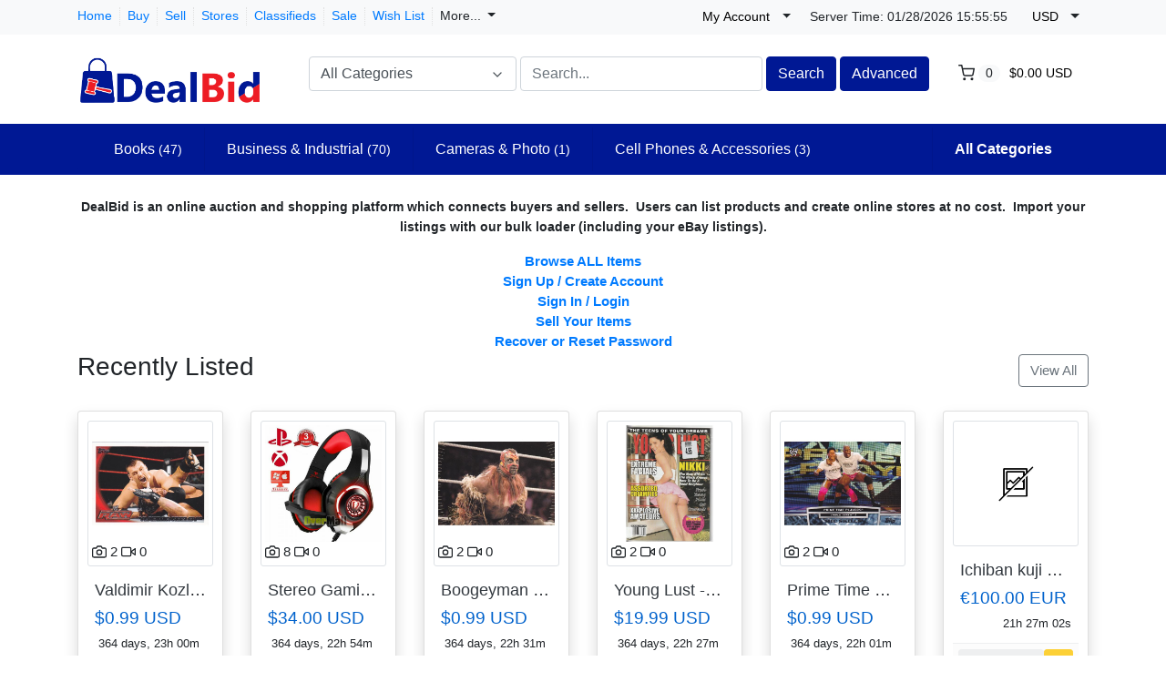

--- FILE ---
content_type: text/html; charset=UTF-8
request_url: https://www.dealbid.com/?utm_source=NationalAuctionList&utm_medium=301
body_size: 24284
content:
<!DOCTYPE html>

<html dir="ltr" lang="en">
<head>
    <title>DealBid</title>
    <meta charset="utf-8">
<meta name="robots" content="index, follow">
<meta property="og:type" content="website">
<meta property="og:title" content="DealBid">
<meta property="og:url" content="https://www.dealbid.com">
<meta name="description" content="DealBid is an online auction and shopping platform which connects buyers and sellers.  Users can create listings and online stores at no cost.">
<meta property="og:description" content="DealBid is an online auction and shopping platform which connects buyers and sellers.  Users can create listings and online stores at no cost.">
<meta property="og:image" content="https://www.dealbid.com/uploads/dealbidnewsize.png">
<meta property="og:image:width" content="300">
<meta property="og:image:height" content="300">
<meta name="twitter:card" content="summary">
<meta name="viewport" content="width=device-width, initial-scale=1.0">
<meta http-equiv="X-UA-Compatible" content="IE=edge">

    <link href="/css/flag-icons/css/flag-icon.min.css" rel="stylesheet" type="text/css">
<link href="/css/bootstrap.min.css" rel="stylesheet" type="text/css">
<link href="/js/slick/slick.css" rel="stylesheet" type="text/css">
<link href="/js/slick/slick-theme.css" rel="stylesheet" type="text/css">
<link href="/js/magnific-popup/magnific-popup.css" rel="stylesheet" type="text/css">
<link href="/css/default.css" rel="stylesheet" type="text/css">
<!--[if lt IE 9]><link href="/css/style.ie.css" media="all" rel="stylesheet" type="text/css"><![endif]-->
<link href="/css/mods.css" rel="stylesheet" type="text/css">
<link href="/uploads/dealbidedited.png" rel="shortcut icon" type="image/vnd.microsoft.icon">
<script src="/js/feather.min.js" type="text/javascript"></script>
<link href="/js/bootstrap-datetimepicker/css/tempusdominus-bootstrap-4.min.css" media="screen" rel="stylesheet" type="text/css">
<script type="text/javascript" src="/js/jquery.min.js"></script>
<script type="text/javascript" src="/js/jquery-migrate-3.0.0.min.js"></script>
<!-- Global site tag (gtag.js) - Google Analytics -->
<script async src="https://www.googletagmanager.com/gtag/js?id=G-Z7QLEEDKVM"></script>
<script>
  window.dataLayer = window.dataLayer || [];
  function gtag(){dataLayer.push(arguments);}
  gtag('js', new Date());

  gtag('config', 'G-Z7QLEEDKVM');
</script>

<script>(function(w,d,t,r,u){var f,n,i;w[u]=w[u]||[],f=function(){var o={ti:"17546434"};o.q=w[u],w[u]=new UET(o),w[u].push("pageLoad")},n=d.createElement(t),n.src=r,n.async=1,n.onload=n.onreadystatechange=function(){var s=this.readyState;s&&s!=="loaded"&&s!=="complete"||(f(),n.onload=n.onreadystatechange=null)},i=d.getElementsByTagName(t)[0],i.parentNode.insertBefore(n,i)})(window,document,"script","//bat.bing.com/bat.js","uetq");</script>

<script src="https://www.dwin1.com/19038.js" type="text/javascript" defer="defer"></script>

<!-- Default Statcounter code for Tracking DealBid https://www.dealbid.com -->
<script type="text/javascript">
var sc_project=12785756; 
var sc_invisible=1; 
var sc_security="477ab587"; 
</script>
<script type="text/javascript"
src="https://www.statcounter.com/counter/counter.js" async></script>
<noscript><div class="statcounter"><a title="Web Analytics Made Easy -
Statcounter" href="https://statcounter.com/" target="_blank"><img
class="statcounter" src="https://c.statcounter.com/12785756/0/477ab587/1/"
alt="Web Analytics Made Easy - Statcounter"
referrerPolicy="no-referrer-when-downgrade"></a></div></noscript>
<!-- End of Statcounter Code -->
<link href="/themes/eight/css/theme.css" media="all" rel="stylesheet" type="text/css">
<link href="/themes/eight/css/header.three.css" media="all" rel="stylesheet" type="text/css">
<link href="/themes/eight/css/colors.css" media="all" rel="stylesheet" type="text/css"></head>
<body class="theme-blue">


<!-- HEADER -->
<header>
    
<style type="text/css">
    .navbar-categories .dropdown-menu {
    display: block;
    visibility: hidden;
    opacity: 0;
    -webkit-transition: .5s linear;
    -o-transition: .5s linear;
    transition: .5s linear;
	transition-delay: .5s;
}
header .desktop-navbar .fs-dropdown:hover > .dropdown-menu {
    visibility: visible;
    opacity: 1;
}
</style>

<!-- NAVIGATION FOR LG & UP -->
<div class="d-none d-lg-block desktop-navbar">
    <div class="bg-light mb-1 py-0">
        <div class="container">
            <div class="row">
                <div class="col">
                    <div class="mt-2 d-flex align-items-center justify-content-start">
                        <ul class="navbar-nav nav-top-left mr-3">
                                                                                                <li class="nav-item active">
                                        <a class="nav-link"
                                           href="https://www.dealbid.com/">
                                            Home                                        </a>
                                    </li>
                                                                                                                                <li class="nav-item ">
                                        <a class="nav-link"
                                           href="https://www.dealbid.com/categories">
                                            Buy                                        </a>
                                    </li>
                                                                                                                                <li class="nav-item ">
                                        <a class="nav-link"
                                           href="https://www.dealbid.com/sell">
                                            Sell                                        </a>
                                    </li>
                                                                                                                                                                                            <li class="nav-item ">
                                        <a class="nav-link"
                                           href="https://www.dealbid.com/all-stores">
                                            Stores                                        </a>
                                    </li>
                                                                                                                                                                                            <li class="nav-item ">
                                        <a class="nav-link"
                                           href="https://www.dealbid.com/search/?listing_type=classified">
                                            Classifieds                                        </a>
                                    </li>
                                                                                                                                <li class="nav-item ">
                                        <a class="nav-link"
                                           href="https://www.dealbid.com/search/discounted">
                                            Sale                                        </a>
                                    </li>
                                                            
                            <li class="nav-item">
                                <a class="nav-link"
                                   href="https://www.dealbid.com/members/tools/watched-items"
                                   title="Wish List">
                                    Wish List</a>
                            </li>
							
                            <li class="nav-item">
                                <a class="nav-link dropdown-toggle" data-toggle="dropdown">
                                More...</span>
                                </a>

                                
                                <ul class="dropdown-menu user-dropdown" role="menu">
                                                                            <li class="dropdown-menu-right">
                                            <a class="dropdown-item" href="https://www.dealbid.com/about-us">
                                                About Us                                            </a>
                                        </li>
                                                                            <li class="dropdown-menu-right">
                                            <a class="dropdown-item" href="https://www.dealbid.com/contact-us">
                                                Contact Us                                            </a>
                                        </li>
                                                                            <li class="dropdown-menu-right">
                                            <a class="dropdown-item" href="https://www.dealbid.com/advertise-with-us">
                                                Advertise with Us                                            </a>
                                        </li>
                                                                            <li class="dropdown-menu-right">
                                            <a class="dropdown-item" href="https://www.dealbid.com/help">
                                                Site Help                                            </a>
                                        </li>
                                                                    </ul>
                            </li>													
                        </ul>
                    </div>
                </div>

                <div class="col-lg-auto px-1 au-links-desktop">
                    
<ul class="navbar-nav nav-links-desktop">
    <li class="nav-item">
                    <a class="nav-link"
               href="https://www.dealbid.com/sign-up"
               title="Sign Up">Sign Up </a>
            </li>
    <li class="nav-item">
                    <a class="nav-link dialog-box" rel="nofollow"
               href="https://www.dealbid.com/sign-in-modal"
               title="Sign In">Sign In</a>
            </li>

    <li class="nav-item">
        <a class="nav-link"
           href="https://www.dealbid.com/members/tools/watched-items"
           title="Wish List">Wish List</a>
    </li>
</ul>

<div class="dropdown user-dropdown">
    <button class="btn dropdown-toggle" type="button"
            id="myAccountDropdown" data-toggle="dropdown" aria-haspopup="true" aria-expanded="true">
                            <span class="badge badge-text badge-slim">My Account</span>
    </button>

    <div class="dropdown-menu dropdown-menu-right" aria-labelledby="myAccountDropdown">

        
                                                                                                                                                                        
                    <a class="dropdown-item"
               href="https://www.dealbid.com/sign-up"
               title="Sign Up">
                Sign Up </a>
        
        
                    <a class="dropdown-item dialog-box"
               href="https://www.dealbid.com/sign-in-modal"
               title="Sign In">Sign In</a>
            </div>
</div>



                </div>

                <div class="col-lg-auto px-1 mt-1" style="padding-top: 2px;">    
                    <small>
                        Server Time:                        <span id="live-time-id" class="d-none">01/28/2026  <span></span></span>                    </small>
                </div>

                <!-- ## -- ADD -- [ MOD:- CURRENCY SELECTOR ] -->
                                    <div class="col-lg-auto px-1">
                        <div class="dropdown currency-selector-dropdown">
    <button class="btn dropdown-toggle" type="button" id="currencySelectorDropdown" data-toggle="dropdown"
            aria-haspopup="true" aria-expanded="true">
        <span class="badge badge-text badge-slim">USD</span>
    </button>

    <div class="dropdown-menu dropdown-menu-right" aria-labelledby="currencySelectorDropdown">
                    <div class="my-1">
                <a href="https://www.dealbid.com/?utm_source=NationalAuctionList&utm_medium=301&selected_currency=default">
                    <span class="badge badge-text badge-slim"></span>
                    Default Currency USD                </a>
            </div>
                    <div class="my-1">
                <a href="https://www.dealbid.com/?utm_source=NationalAuctionList&utm_medium=301&selected_currency=ars">
                    <span class="badge badge-text badge-slim">ARS</span>
                    Argentina (Peso)                </a>
            </div>
                    <div class="my-1">
                <a href="https://www.dealbid.com/?utm_source=NationalAuctionList&utm_medium=301&selected_currency=aud">
                    <span class="badge badge-text badge-slim">AUD</span>
                    Australia (Dollar)                </a>
            </div>
                    <div class="my-1">
                <a href="https://www.dealbid.com/?utm_source=NationalAuctionList&utm_medium=301&selected_currency=azn">
                    <span class="badge badge-text badge-slim">AZN</span>
                    Azerbaijan (Manat)                </a>
            </div>
                    <div class="my-1">
                <a href="https://www.dealbid.com/?utm_source=NationalAuctionList&utm_medium=301&selected_currency=bbd">
                    <span class="badge badge-text badge-slim">BBD</span>
                    Barbados (Dollar)                </a>
            </div>
                    <div class="my-1">
                <a href="https://www.dealbid.com/?utm_source=NationalAuctionList&utm_medium=301&selected_currency=bob">
                    <span class="badge badge-text badge-slim">BOB</span>
                    Bolivia (Boliviano)                </a>
            </div>
                    <div class="my-1">
                <a href="https://www.dealbid.com/?utm_source=NationalAuctionList&utm_medium=301&selected_currency=bwp">
                    <span class="badge badge-text badge-slim">BWP</span>
                    Botswana (Pula)                </a>
            </div>
                    <div class="my-1">
                <a href="https://www.dealbid.com/?utm_source=NationalAuctionList&utm_medium=301&selected_currency=bgn">
                    <span class="badge badge-text badge-slim">BGN</span>
                    Bulgaria (Lev)                </a>
            </div>
                    <div class="my-1">
                <a href="https://www.dealbid.com/?utm_source=NationalAuctionList&utm_medium=301&selected_currency=brl">
                    <span class="badge badge-text badge-slim">BRL</span>
                    Brazil (Real)                </a>
            </div>
                    <div class="my-1">
                <a href="https://www.dealbid.com/?utm_source=NationalAuctionList&utm_medium=301&selected_currency=bnd">
                    <span class="badge badge-text badge-slim">BND</span>
                    Brunei (Darussalam Dollar)                </a>
            </div>
                    <div class="my-1">
                <a href="https://www.dealbid.com/?utm_source=NationalAuctionList&utm_medium=301&selected_currency=cad">
                    <span class="badge badge-text badge-slim">CAD</span>
                    Canada (Dollar)                </a>
            </div>
                    <div class="my-1">
                <a href="https://www.dealbid.com/?utm_source=NationalAuctionList&utm_medium=301&selected_currency=clp">
                    <span class="badge badge-text badge-slim">CLP</span>
                    Chile (Peso)                </a>
            </div>
                    <div class="my-1">
                <a href="https://www.dealbid.com/?utm_source=NationalAuctionList&utm_medium=301&selected_currency=cny">
                    <span class="badge badge-text badge-slim">CNY</span>
                    China (Yuan Renminbi)                </a>
            </div>
                    <div class="my-1">
                <a href="https://www.dealbid.com/?utm_source=NationalAuctionList&utm_medium=301&selected_currency=cop">
                    <span class="badge badge-text badge-slim">COP</span>
                    Colombia (Peso)                </a>
            </div>
                    <div class="my-1">
                <a href="https://www.dealbid.com/?utm_source=NationalAuctionList&utm_medium=301&selected_currency=crc">
                    <span class="badge badge-text badge-slim">CRC</span>
                    Costa Rica (Colon)                </a>
            </div>
                    <div class="my-1">
                <a href="https://www.dealbid.com/?utm_source=NationalAuctionList&utm_medium=301&selected_currency=hrk">
                    <span class="badge badge-text badge-slim">HRK</span>
                    Croatia (Kuna)                </a>
            </div>
                    <div class="my-1">
                <a href="https://www.dealbid.com/?utm_source=NationalAuctionList&utm_medium=301&selected_currency=czk">
                    <span class="badge badge-text badge-slim">CZK</span>
                    Czech Republic (Koruna)                </a>
            </div>
                    <div class="my-1">
                <a href="https://www.dealbid.com/?utm_source=NationalAuctionList&utm_medium=301&selected_currency=dkk">
                    <span class="badge badge-text badge-slim">DKK</span>
                    Denmark (Krone)                </a>
            </div>
                    <div class="my-1">
                <a href="https://www.dealbid.com/?utm_source=NationalAuctionList&utm_medium=301&selected_currency=dop">
                    <span class="badge badge-text badge-slim">DOP</span>
                    Dominican Republic (Peso)                </a>
            </div>
                    <div class="my-1">
                <a href="https://www.dealbid.com/?utm_source=NationalAuctionList&utm_medium=301&selected_currency=egp">
                    <span class="badge badge-text badge-slim">EGP</span>
                    Egypt (Pound)                </a>
            </div>
                    <div class="my-1">
                <a href="https://www.dealbid.com/?utm_source=NationalAuctionList&utm_medium=301&selected_currency=eur">
                    <span class="badge badge-text badge-slim">EUR</span>
                    Euro Member (Euro)                </a>
            </div>
                    <div class="my-1">
                <a href="https://www.dealbid.com/?utm_source=NationalAuctionList&utm_medium=301&selected_currency=hkd">
                    <span class="badge badge-text badge-slim">HKD</span>
                    Hong Kong (Dollar)                </a>
            </div>
                    <div class="my-1">
                <a href="https://www.dealbid.com/?utm_source=NationalAuctionList&utm_medium=301&selected_currency=huf">
                    <span class="badge badge-text badge-slim">HUF</span>
                    Hungary (Forint)                </a>
            </div>
                    <div class="my-1">
                <a href="https://www.dealbid.com/?utm_source=NationalAuctionList&utm_medium=301&selected_currency=isk">
                    <span class="badge badge-text badge-slim">ISK</span>
                    Iceland (Krona)                </a>
            </div>
                    <div class="my-1">
                <a href="https://www.dealbid.com/?utm_source=NationalAuctionList&utm_medium=301&selected_currency=inr">
                    <span class="badge badge-text badge-slim">INR</span>
                    India (Rupee)                </a>
            </div>
                    <div class="my-1">
                <a href="https://www.dealbid.com/?utm_source=NationalAuctionList&utm_medium=301&selected_currency=idr">
                    <span class="badge badge-text badge-slim">IDR</span>
                    Indonesia (Rupiah)                </a>
            </div>
                    <div class="my-1">
                <a href="https://www.dealbid.com/?utm_source=NationalAuctionList&utm_medium=301&selected_currency=ils">
                    <span class="badge badge-text badge-slim">ILS</span>
                    Israel (Shekel)                </a>
            </div>
                    <div class="my-1">
                <a href="https://www.dealbid.com/?utm_source=NationalAuctionList&utm_medium=301&selected_currency=jpy">
                    <span class="badge badge-text badge-slim">JPY</span>
                    Japan (Yen)                </a>
            </div>
                    <div class="my-1">
                <a href="https://www.dealbid.com/?utm_source=NationalAuctionList&utm_medium=301&selected_currency=kzt">
                    <span class="badge badge-text badge-slim">KZT</span>
                    Kazakhstan (Tenge)                </a>
            </div>
                    <div class="my-1">
                <a href="https://www.dealbid.com/?utm_source=NationalAuctionList&utm_medium=301&selected_currency=krw">
                    <span class="badge badge-text badge-slim">KRW</span>
                    Korea (South) (Won)                </a>
            </div>
                    <div class="my-1">
                <a href="https://www.dealbid.com/?utm_source=NationalAuctionList&utm_medium=301&selected_currency=kgs">
                    <span class="badge badge-text badge-slim">KGS</span>
                    Kyrgyzstan (Som)                </a>
            </div>
                    <div class="my-1">
                <a href="https://www.dealbid.com/?utm_source=NationalAuctionList&utm_medium=301&selected_currency=lbp">
                    <span class="badge badge-text badge-slim">LBP</span>
                    Lebanon (Pound)                </a>
            </div>
                    <div class="my-1">
                <a href="https://www.dealbid.com/?utm_source=NationalAuctionList&utm_medium=301&selected_currency=myr">
                    <span class="badge badge-text badge-slim">MYR</span>
                    Malaysia (Ringgit)                </a>
            </div>
                    <div class="my-1">
                <a href="https://www.dealbid.com/?utm_source=NationalAuctionList&utm_medium=301&selected_currency=mur">
                    <span class="badge badge-text badge-slim">MUR</span>
                    Mauritius (Rupee)                </a>
            </div>
                    <div class="my-1">
                <a href="https://www.dealbid.com/?utm_source=NationalAuctionList&utm_medium=301&selected_currency=mxn">
                    <span class="badge badge-text badge-slim">MXN</span>
                    Mexico (Peso)                </a>
            </div>
                    <div class="my-1">
                <a href="https://www.dealbid.com/?utm_source=NationalAuctionList&utm_medium=301&selected_currency=npr">
                    <span class="badge badge-text badge-slim">NPR</span>
                    Nepal (Rupee)                </a>
            </div>
                    <div class="my-1">
                <a href="https://www.dealbid.com/?utm_source=NationalAuctionList&utm_medium=301&selected_currency=nzd">
                    <span class="badge badge-text badge-slim">NZD</span>
                    New Zealand (Dollar)                </a>
            </div>
                    <div class="my-1">
                <a href="https://www.dealbid.com/?utm_source=NationalAuctionList&utm_medium=301&selected_currency=nio">
                    <span class="badge badge-text badge-slim">NIO</span>
                    Nicaragua (Cordoba)                </a>
            </div>
                    <div class="my-1">
                <a href="https://www.dealbid.com/?utm_source=NationalAuctionList&utm_medium=301&selected_currency=ngn">
                    <span class="badge badge-text badge-slim">NGN</span>
                    Nigeria (Naira)                </a>
            </div>
                    <div class="my-1">
                <a href="https://www.dealbid.com/?utm_source=NationalAuctionList&utm_medium=301&selected_currency=nok">
                    <span class="badge badge-text badge-slim">NOK</span>
                    Norway (Krone)                </a>
            </div>
                    <div class="my-1">
                <a href="https://www.dealbid.com/?utm_source=NationalAuctionList&utm_medium=301&selected_currency=omr">
                    <span class="badge badge-text badge-slim">OMR</span>
                    Oman (Rial)                </a>
            </div>
                    <div class="my-1">
                <a href="https://www.dealbid.com/?utm_source=NationalAuctionList&utm_medium=301&selected_currency=pkr">
                    <span class="badge badge-text badge-slim">PKR</span>
                    Pakistan (Rupee)                </a>
            </div>
                    <div class="my-1">
                <a href="https://www.dealbid.com/?utm_source=NationalAuctionList&utm_medium=301&selected_currency=pyg">
                    <span class="badge badge-text badge-slim">PYG</span>
                    Paraguay (Guarani)                </a>
            </div>
                    <div class="my-1">
                <a href="https://www.dealbid.com/?utm_source=NationalAuctionList&utm_medium=301&selected_currency=pen">
                    <span class="badge badge-text badge-slim">PEN</span>
                    Peru (Nuevo Sol)                </a>
            </div>
                    <div class="my-1">
                <a href="https://www.dealbid.com/?utm_source=NationalAuctionList&utm_medium=301&selected_currency=php">
                    <span class="badge badge-text badge-slim">PHP</span>
                    Philippines (Peso)                </a>
            </div>
                    <div class="my-1">
                <a href="https://www.dealbid.com/?utm_source=NationalAuctionList&utm_medium=301&selected_currency=pln">
                    <span class="badge badge-text badge-slim">PLN</span>
                    Poland (Zloty)                </a>
            </div>
                    <div class="my-1">
                <a href="https://www.dealbid.com/?utm_source=NationalAuctionList&utm_medium=301&selected_currency=qar">
                    <span class="badge badge-text badge-slim">QAR</span>
                    Qatar (Riyal)                </a>
            </div>
                    <div class="my-1">
                <a href="https://www.dealbid.com/?utm_source=NationalAuctionList&utm_medium=301&selected_currency=ron">
                    <span class="badge badge-text badge-slim">RON</span>
                    Romania (New Leu)                </a>
            </div>
                    <div class="my-1">
                <a href="https://www.dealbid.com/?utm_source=NationalAuctionList&utm_medium=301&selected_currency=rub">
                    <span class="badge badge-text badge-slim">RUB</span>
                    Russia (Ruble)                </a>
            </div>
                    <div class="my-1">
                <a href="https://www.dealbid.com/?utm_source=NationalAuctionList&utm_medium=301&selected_currency=sar">
                    <span class="badge badge-text badge-slim">SAR</span>
                    Saudi Arabia (Riyal)                </a>
            </div>
                    <div class="my-1">
                <a href="https://www.dealbid.com/?utm_source=NationalAuctionList&utm_medium=301&selected_currency=rsd">
                    <span class="badge badge-text badge-slim">RSD</span>
                    Serbia (Dinar)                </a>
            </div>
                    <div class="my-1">
                <a href="https://www.dealbid.com/?utm_source=NationalAuctionList&utm_medium=301&selected_currency=sgd">
                    <span class="badge badge-text badge-slim">SGD</span>
                    Singapore (Dollar)                </a>
            </div>
                    <div class="my-1">
                <a href="https://www.dealbid.com/?utm_source=NationalAuctionList&utm_medium=301&selected_currency=zar">
                    <span class="badge badge-text badge-slim">ZAR</span>
                    South Africa (Rand)                </a>
            </div>
                    <div class="my-1">
                <a href="https://www.dealbid.com/?utm_source=NationalAuctionList&utm_medium=301&selected_currency=lkr">
                    <span class="badge badge-text badge-slim">LKR</span>
                    Sri Lanka (Rupee)                </a>
            </div>
                    <div class="my-1">
                <a href="https://www.dealbid.com/?utm_source=NationalAuctionList&utm_medium=301&selected_currency=sek">
                    <span class="badge badge-text badge-slim">SEK</span>
                    Sweden (Krona)                </a>
            </div>
                    <div class="my-1">
                <a href="https://www.dealbid.com/?utm_source=NationalAuctionList&utm_medium=301&selected_currency=chf">
                    <span class="badge badge-text badge-slim">CHF</span>
                    Switzerland (Franc)                </a>
            </div>
                    <div class="my-1">
                <a href="https://www.dealbid.com/?utm_source=NationalAuctionList&utm_medium=301&selected_currency=twd">
                    <span class="badge badge-text badge-slim">TWD</span>
                    Taiwan (New Dollar)                </a>
            </div>
                    <div class="my-1">
                <a href="https://www.dealbid.com/?utm_source=NationalAuctionList&utm_medium=301&selected_currency=thb">
                    <span class="badge badge-text badge-slim">THB</span>
                    Thailand (Baht)                </a>
            </div>
                    <div class="my-1">
                <a href="https://www.dealbid.com/?utm_source=NationalAuctionList&utm_medium=301&selected_currency=ttd">
                    <span class="badge badge-text badge-slim">TTD</span>
                    Trinidad and Tobago (Dollar)                </a>
            </div>
                    <div class="my-1">
                <a href="https://www.dealbid.com/?utm_source=NationalAuctionList&utm_medium=301&selected_currency=uah">
                    <span class="badge badge-text badge-slim">UAH</span>
                    Ukraine (Hryvna)                </a>
            </div>
                    <div class="my-1">
                <a href="https://www.dealbid.com/?utm_source=NationalAuctionList&utm_medium=301&selected_currency=gbp">
                    <span class="badge badge-text badge-slim">GBP</span>
                    United Kingdom (Pound)                </a>
            </div>
                    <div class="my-1">
                <a href="https://www.dealbid.com/?utm_source=NationalAuctionList&utm_medium=301&selected_currency=usd">
                    <span class="badge badge-text badge-slim">USD</span>
                    United States (Dollar)                </a>
            </div>
                    <div class="my-1">
                <a href="https://www.dealbid.com/?utm_source=NationalAuctionList&utm_medium=301&selected_currency=uyu">
                    <span class="badge badge-text badge-slim">UYU</span>
                    Uruguay (Peso)                </a>
            </div>
                    <div class="my-1">
                <a href="https://www.dealbid.com/?utm_source=NationalAuctionList&utm_medium=301&selected_currency=uzs">
                    <span class="badge badge-text badge-slim">UZS</span>
                    Uzbekistan (Som)                </a>
            </div>
                    <div class="my-1">
                <a href="https://www.dealbid.com/?utm_source=NationalAuctionList&utm_medium=301&selected_currency=vnd">
                    <span class="badge badge-text badge-slim">VND</span>
                    Viet Nam (Dong)                </a>
            </div>
            </div>
</div>
                    </div>
                                <!-- ## -- ./ADD -- [ MOD:- CURRENCY SELECTOR ] -->

                <div class="col-lg-auto px-1">
                    <!-- LANGUAGE BAR -->
                    
<style>
.goog-te-gadget-simple  {
  background-color: rgba(255,255,255,0.20)!important;
  border: 1px solid rgba(255,255,255,0.50) !important;
  padding: 0px!important;
  border-radius: 4px!important;
  display: inline-block;
  margin-top: 6px;
  cursor: pointer;
  zoom: 0;
}
</style>

<div id="googleTranslateElement" class="badge badge-text badge-slim"></div>
                    <!-- /LANGUAGE BAR -->
                </div>
            </div>
        </div>
    </div>

    <!-- HEADER NAVIGATION -->
    <div class="container">
        <div class="row py-1 mb-3">
            <div class="col-auto">
                <a href="https://www.dealbid.com/"
                   title="DealBid">
                    <img src="/uploads/dealbidnewsize.png"
                         class="logo img-fluid"
                         alt="DealBid">
                </a>
            </div>
            <div class="col">
                <div class="row mt-3 ml-4">
                    <div class="col-md">
                        <!-- SEARCH FORM -->
                        <form id="form-header-search" class="row"
                              action="https://www.dealbid.com/search"
                              method="get">
                            <input type="hidden" name="parent_id" value="">                            <div class="col-4 px-0">
                                <ul id="category-select-content" class="w-100">
                                    <li>
                                        <a href="#"
                                           data-id=""
                                           data-category-name="All Categories">
                                            All Categories                                        </a>
                                    </li>
                                                                            <li>
                                            <a href="https://www.dealbid.com/search/?category_slug=antiques"
                                               data-id="20081"
                                               data-category-name="Antiques">
                                                Antiques                                            </a>
                                        </li>
                                                                                <li>
                                            <a href="https://www.dealbid.com/search/?category_slug=art"
                                               data-id="550"
                                               data-category-name="Art">
                                                Art                                            </a>
                                        </li>
                                                                                <li>
                                            <a href="https://www.dealbid.com/search/?category_slug=baby"
                                               data-id="2984"
                                               data-category-name="Baby">
                                                Baby                                            </a>
                                        </li>
                                                                                <li>
                                            <a href="https://www.dealbid.com/category/books"
                                               data-id="267"
                                               data-category-name="Books">
                                                Books                                            </a>
                                        </li>
                                                                                <li>
                                            <a href="https://www.dealbid.com/search/?category_slug=business-industrial"
                                               data-id="12576"
                                               data-category-name="Business & Industria...">
                                                Business & Industrial                                            </a>
                                        </li>
                                                                                <li>
                                            <a href="https://www.dealbid.com/search/?category_slug=cameras-photo"
                                               data-id="625"
                                               data-category-name="Cameras & Photo">
                                                Cameras & Photo                                            </a>
                                        </li>
                                                                                <li>
                                            <a href="https://www.dealbid.com/search/?category_slug=cars-motorcycles-vehicles"
                                               data-id="6000"
                                               data-category-name="Cars, Motorcycles & ...">
                                                Cars, Motorcycles & Vehicles                                            </a>
                                        </li>
                                                                                <li>
                                            <a href="https://www.dealbid.com/search/?category_slug=cell-phones-accessories"
                                               data-id="15032"
                                               data-category-name="Cell Phones & Access...">
                                                Cell Phones & Accessories                                            </a>
                                        </li>
                                                                                <li>
                                            <a href="https://www.dealbid.com/search/?category_slug=clothing-shoes-accessories"
                                               data-id="11450"
                                               data-category-name="Clothing, Shoes & Ac...">
                                                Clothing, Shoes & Accessories                                            </a>
                                        </li>
                                                                                <li>
                                            <a href="https://www.dealbid.com/search/?category_slug=coins-paper-money"
                                               data-id="11116"
                                               data-category-name="Coins & Paper Money">
                                                Coins & Paper Money                                            </a>
                                        </li>
                                                                                <li>
                                            <a href="https://www.dealbid.com/search/?category_slug=collectibles"
                                               data-id="1"
                                               data-category-name="Collectibles">
                                                Collectibles                                            </a>
                                        </li>
                                                                                <li>
                                            <a href="https://www.dealbid.com/search/?category_slug=computers-tablets-networking"
                                               data-id="58058"
                                               data-category-name="Computers/Tablets & ...">
                                                Computers/Tablets & Networking                                            </a>
                                        </li>
                                                                                <li>
                                            <a href="https://www.dealbid.com/search/?category_slug=consumer-electronics"
                                               data-id="293"
                                               data-category-name="Consumer Electronics">
                                                Consumer Electronics                                            </a>
                                        </li>
                                                                                <li>
                                            <a href="https://www.dealbid.com/search/?category_slug=crafts"
                                               data-id="14339"
                                               data-category-name="Crafts">
                                                Crafts                                            </a>
                                        </li>
                                                                                <li>
                                            <a href="https://www.dealbid.com/search/?category_slug=dolls-bears"
                                               data-id="237"
                                               data-category-name="Dolls & Bears">
                                                Dolls & Bears                                            </a>
                                        </li>
                                                                                <li>
                                            <a href="https://www.dealbid.com/search/?category_slug=dvds-movies"
                                               data-id="11232"
                                               data-category-name="DVDs & Movies">
                                                DVDs & Movies                                            </a>
                                        </li>
                                                                                <li>
                                            <a href="https://www.dealbid.com/search/?category_slug=entertainment-memorabilia"
                                               data-id="45100"
                                               data-category-name="Entertainment Memora...">
                                                Entertainment Memorabilia                                            </a>
                                        </li>
                                                                                <li>
                                            <a href="https://www.dealbid.com/search/?category_slug=gift-cards-coupons"
                                               data-id="172008"
                                               data-category-name="Gift Cards & Coupons">
                                                Gift Cards & Coupons                                            </a>
                                        </li>
                                                                                <li>
                                            <a href="https://www.dealbid.com/category/health-beauty"
                                               data-id="26395"
                                               data-category-name="Health & Beauty">
                                                Health & Beauty                                            </a>
                                        </li>
                                                                                <li>
                                            <a href="https://www.dealbid.com/search/?category_slug=home-garden"
                                               data-id="11700"
                                               data-category-name="Home & Garden">
                                                Home & Garden                                            </a>
                                        </li>
                                                                                <li>
                                            <a href="https://www.dealbid.com/search/?category_slug=jewelry-watches"
                                               data-id="281"
                                               data-category-name="Jewelry & Watches">
                                                Jewelry & Watches                                            </a>
                                        </li>
                                                                                <li>
                                            <a href="https://www.dealbid.com/search/?category_slug=music"
                                               data-id="11233"
                                               data-category-name="Music">
                                                Music                                            </a>
                                        </li>
                                                                                <li>
                                            <a href="https://www.dealbid.com/search/?category_slug=musical-instruments-gear"
                                               data-id="619"
                                               data-category-name="Musical Instruments ...">
                                                Musical Instruments & Gear                                            </a>
                                        </li>
                                                                                <li>
                                            <a href="https://www.dealbid.com/search/?category_slug=pet-supplies"
                                               data-id="1281"
                                               data-category-name="Pet Supplies">
                                                Pet Supplies                                            </a>
                                        </li>
                                                                                <li>
                                            <a href="https://www.dealbid.com/search/?category_slug=pottery-glass"
                                               data-id="870"
                                               data-category-name="Pottery & Glass">
                                                Pottery & Glass                                            </a>
                                        </li>
                                                                                <li>
                                            <a href="https://www.dealbid.com/search/?category_slug=real-estate"
                                               data-id="10542"
                                               data-category-name="Real Estate">
                                                Real Estate                                            </a>
                                        </li>
                                                                                <li>
                                            <a href="https://www.dealbid.com/search/?category_slug=specialty-services"
                                               data-id="316"
                                               data-category-name="Specialty Services">
                                                Specialty Services                                            </a>
                                        </li>
                                                                                <li>
                                            <a href="https://www.dealbid.com/search/?category_slug=sporting-goods"
                                               data-id="888"
                                               data-category-name="Sporting Goods">
                                                Sporting Goods                                            </a>
                                        </li>
                                                                                <li>
                                            <a href="https://www.dealbid.com/search/?category_slug=sports-memorabilia-cards"
                                               data-id="64482"
                                               data-category-name="Sports Memorabilia &...">
                                                Sports Memorabilia & Cards                                            </a>
                                        </li>
                                                                                <li>
                                            <a href="https://www.dealbid.com/search/?category_slug=stamps"
                                               data-id="260"
                                               data-category-name="Stamps">
                                                Stamps                                            </a>
                                        </li>
                                                                                <li>
                                            <a href="https://www.dealbid.com/search/?category_slug=tickets-experiences"
                                               data-id="1305"
                                               data-category-name="Tickets & Experience...">
                                                Tickets & Experiences                                            </a>
                                        </li>
                                                                                <li>
                                            <a href="https://www.dealbid.com/search/?category_slug=toys-hobbies"
                                               data-id="220"
                                               data-category-name="Toys & Hobbies">
                                                Toys & Hobbies                                            </a>
                                        </li>
                                                                                <li>
                                            <a href="https://www.dealbid.com/search/?category_slug=travel"
                                               data-id="3252"
                                               data-category-name="Travel">
                                                Travel                                            </a>
                                        </li>
                                                                                <li>
                                            <a href="https://www.dealbid.com/search/?category_slug=video-games-consoles"
                                               data-id="1249"
                                               data-category-name="Video Games & Consol...">
                                                Video Games & Consoles                                            </a>
                                        </li>
                                                                                <li>
                                            <a href="https://www.dealbid.com/search/?category_slug=everything-else"
                                               data-id="99"
                                               data-category-name="Everything Else">
                                                Everything Else                                            </a>
                                        </li>
                                                                        </ul>
                                <a id="category-select-btn" class="form-control" href="#">
                                    <span>All Categories</span> <span
                                            data-feather="chevron-down"></span>
                                </a>
                            </div>
                            <div class="col px-1">
                                <input id="basic-search" type="text" name="keywords" class="form-control"
                                       value=""
                                       placeholder="Search...">
                            </div>
                            <div class="col-auto px-0">
                                <button type="submit"
                                        class="btn btn-primary">Search</button>
                            </div>
                            <div class="col-auto px-1">
                                <a class="btn btn-primary"
                                   href="https://www.dealbid.com/advanced-search">Advanced</a>
                            </div>
                        </form>
                    </div>
                    <!-- /SEARCH FORM -->

                                            <div class="col-md-auto au-cart-dropdown">
                            
<div class="dropdown cart-dropdown">
    <!-- DESKTOP BUTTON -->
    <button class="btn dropdown-toggle d-none d-lg-block" type="button" id="cartDropdown" data-toggle="dropdown"
            aria-haspopup="true" aria-expanded="true">
        <span data-feather="shopping-cart"></span>
        <span class="badge badge-pill badge-light">0</span>
        <span class="badge badge-text badge-slim">$0.00 USD</span>
    </button>
    <!-- /DESKTOP BUTTON -->

    <!-- MOBILE BUTTON -->
    <a href="https://www.dealbid.com/cart" class="btn d-block d-lg-none">
        <span data-feather="shopping-cart"></span>
        <span class="badge badge-pill badge-light">0</span>
    </a>
    <!-- /MOBILE BUTTON -->

    <div class="dropdown-menu dropdown-menu-right" aria-labelledby="cartDropdown">

                    <div class="text-center"> Your shopping cart is empty.</div>
            </div>
</div>                        </div>
                                    </div>
            </div>
        </div>
    </div>
    <!-- /HEADER NAVIGATION -->

    <!-- SEARCH BAR -->
    <div class="bg-search mt-2 mb-4 py-1">
        <div class="container">
            <nav class="navbar navbar-expand-md navbar-light nav-search">
                <ul class="nav navbar-nav navbar-categories">
                    
                            <li class="fs-dropdown">
                                <a href="https://www.dealbid.com/category/books" style="color: #FFF;" 
                                   class="category-has-children"
                                   data-category-id="267">
                                    Books                                    <small>(47)</small>                                </a>
                                <div class="dropdown-menu fs-dropdown-menu">
                                    <div class="row pl-3 pr-5 pb-3">
                                                                                    <div class="col-sm-8">
                                                <div class="masonry-layout" style="column-count: 2">
                                                                                                                <div class="masonry-layout__panel">
                                                                <h5 class="subcategory-header">
                                                                    <a href="https://www.dealbid.com/categories/books_accessories">
                                                                        Accessories                                                                        <small>(0)</small>                                                                    </a>
                                                                </h5>

                                                                                                                            </div>
                                                                                                                        <div class="masonry-layout__panel">
                                                                <h5 class="subcategory-header">
                                                                    <a href="https://www.dealbid.com/search/?category_slug=books_antiquarian-collectible">
                                                                        Antiquarian & Collectible                                                                        <small>(0)</small>                                                                    </a>
                                                                </h5>

                                                                                                                            </div>
                                                                                                                        <div class="masonry-layout__panel">
                                                                <h5 class="subcategory-header">
                                                                    <a href="https://www.dealbid.com/search/?category_slug=books_audiobooks">
                                                                        Audiobooks                                                                        <small>(0)</small>                                                                    </a>
                                                                </h5>

                                                                                                                            </div>
                                                                                                                        <div class="masonry-layout__panel">
                                                                <h5 class="subcategory-header">
                                                                    <a href="https://www.dealbid.com/search/?category_slug=books_catalogs">
                                                                        Catalogs                                                                        <small>(0)</small>                                                                    </a>
                                                                </h5>

                                                                                                                            </div>
                                                                                                                        <div class="masonry-layout__panel">
                                                                <h5 class="subcategory-header">
                                                                    <a href="https://www.dealbid.com/categories/books_children-young-adults">
                                                                        Children & Young Adults                                                                        <small>(1)</small>                                                                    </a>
                                                                </h5>

                                                                                                                            </div>
                                                                                                                        <div class="masonry-layout__panel">
                                                                <h5 class="subcategory-header">
                                                                    <a href="https://www.dealbid.com/search/?category_slug=books_fiction-literature">
                                                                        Fiction & Literature                                                                        <small>(41)</small>                                                                    </a>
                                                                </h5>

                                                                                                                            </div>
                                                                                                                        <div class="masonry-layout__panel">
                                                                <h5 class="subcategory-header">
                                                                    <a href="https://www.dealbid.com/search/?category_slug=books_magazines">
                                                                        Magazines                                                                        <small>(0)</small>                                                                    </a>
                                                                </h5>

                                                                                                                            </div>
                                                                                                                        <div class="masonry-layout__panel">
                                                                <h5 class="subcategory-header">
                                                                    <a href="https://www.dealbid.com/search/?category_slug=books_nonfiction">
                                                                        Nonfiction                                                                        <small>(1)</small>                                                                    </a>
                                                                </h5>

                                                                                                                            </div>
                                                                                                                        <div class="masonry-layout__panel">
                                                                <h5 class="subcategory-header">
                                                                    <a href="https://www.dealbid.com/search/?category_slug=books_other-books">
                                                                        Other Books                                                                        <small>(3)</small>                                                                    </a>
                                                                </h5>

                                                                                                                            </div>
                                                                                                                        <div class="masonry-layout__panel">
                                                                <h5 class="subcategory-header">
                                                                    <a href="https://www.dealbid.com/categories/books_textbooks-education-reference">
                                                                        Textbooks, Education & Reference                                                                        <small>(1)</small>                                                                    </a>
                                                                </h5>

                                                                                                                            </div>
                                                                                                                        <div class="masonry-layout__panel">
                                                                <h5 class="subcategory-header">
                                                                    <a href="https://www.dealbid.com/categories/books_wholesale-bulk-lots">
                                                                        Wholesale & Bulk Lots                                                                        <small>(0)</small>                                                                    </a>
                                                                </h5>

                                                                                                                            </div>
                                                                                                            </div>
                                            </div>
                                            <div class="col-sm-4">
                                                                                            </div>
                                                                            </div>
                                </div>
                            </li>
                            
                            <li class="fs-dropdown">
                                <a href="https://www.dealbid.com/search/?category_slug=business-industrial" style="color: #FFF;" 
                                   class="category-has-children"
                                   data-category-id="12576">
                                    Business & Industrial                                    <small>(70)</small>                                </a>
                                <div class="dropdown-menu fs-dropdown-menu">
                                    <div class="row pl-3 pr-5 pb-3">
                                                                                    <div class="col-sm-8">
                                                <div class="masonry-layout" style="column-count: 2">
                                                                                                                <div class="masonry-layout__panel">
                                                                <h5 class="subcategory-header">
                                                                    <a href="https://www.dealbid.com/categories/business-industrial_adhesives-sealants-tapes">
                                                                        Adhesives, Sealants & Tapes                                                                        <small>(0)</small>                                                                    </a>
                                                                </h5>

                                                                                                                            </div>
                                                                                                                        <div class="masonry-layout__panel">
                                                                <h5 class="subcategory-header">
                                                                    <a href="https://www.dealbid.com/categories/business-industrial_agriculture-forestry">
                                                                        Agriculture & Forestry                                                                        <small>(0)</small>                                                                    </a>
                                                                </h5>

                                                                                                                            </div>
                                                                                                                        <div class="masonry-layout__panel">
                                                                <h5 class="subcategory-header">
                                                                    <a href="https://www.dealbid.com/categories/business-industrial_automation-motors-drives">
                                                                        Automation, Motors & Drives                                                                        <small>(1)</small>                                                                    </a>
                                                                </h5>

                                                                                                                            </div>
                                                                                                                        <div class="masonry-layout__panel">
                                                                <h5 class="subcategory-header">
                                                                    <a href="https://www.dealbid.com/categories/business-industrial_building-materials-supplies">
                                                                        Building Materials & Supplies                                                                        <small>(1)</small>                                                                    </a>
                                                                </h5>

                                                                                                                            </div>
                                                                                                                        <div class="masonry-layout__panel">
                                                                <h5 class="subcategory-header">
                                                                    <a href="https://www.dealbid.com/categories/business-industrial_cleaning-janitorial-supplies">
                                                                        Cleaning & Janitorial Supplies                                                                        <small>(0)</small>                                                                    </a>
                                                                </h5>

                                                                                                                            </div>
                                                                                                                        <div class="masonry-layout__panel">
                                                                <h5 class="subcategory-header">
                                                                    <a href="https://www.dealbid.com/categories/business-industrial_cnc-metalworking-manufacturing">
                                                                        CNC, Metalworking & Manufacturing                                                                        <small>(0)</small>                                                                    </a>
                                                                </h5>

                                                                                                                            </div>
                                                                                                                        <div class="masonry-layout__panel">
                                                                <h5 class="subcategory-header">
                                                                    <a href="https://www.dealbid.com/categories/business-industrial_electrical-equipment-supplies">
                                                                        Electrical Equipment & Supplies                                                                        <small>(0)</small>                                                                    </a>
                                                                </h5>

                                                                                                                            </div>
                                                                                                                        <div class="masonry-layout__panel">
                                                                <h5 class="subcategory-header">
                                                                    <a href="https://www.dealbid.com/categories/business-industrial_facility-maintenance-safety">
                                                                        Facility Maintenance & Safety                                                                        <small>(0)</small>                                                                    </a>
                                                                </h5>

                                                                                                                            </div>
                                                                                                                        <div class="masonry-layout__panel">
                                                                <h5 class="subcategory-header">
                                                                    <a href="https://www.dealbid.com/categories/business-industrial_fasteners-hardware">
                                                                        Fasteners & Hardware                                                                        <small>(0)</small>                                                                    </a>
                                                                </h5>

                                                                                                                            </div>
                                                                                                                        <div class="masonry-layout__panel">
                                                                <h5 class="subcategory-header">
                                                                    <a href="https://www.dealbid.com/categories/business-industrial_fuel-energy">
                                                                        Fuel & Energy                                                                        <small>(0)</small>                                                                    </a>
                                                                </h5>

                                                                                                                            </div>
                                                                                                                        <div class="masonry-layout__panel">
                                                                <h5 class="subcategory-header">
                                                                    <a href="https://www.dealbid.com/categories/business-industrial_healthcare-lab-dental">
                                                                        Healthcare, Lab & Dental                                                                        <small>(0)</small>                                                                    </a>
                                                                </h5>

                                                                                                                            </div>
                                                                                                                        <div class="masonry-layout__panel">
                                                                <h5 class="subcategory-header">
                                                                    <a href="https://www.dealbid.com/categories/business-industrial_heavy-equipment-parts-attachments">
                                                                        Heavy Equipment, Parts & Attachments                                                                        <small>(0)</small>                                                                    </a>
                                                                </h5>

                                                                                                                            </div>
                                                                                                                        <div class="masonry-layout__panel">
                                                                <h5 class="subcategory-header">
                                                                    <a href="https://www.dealbid.com/categories/business-industrial_hvac">
                                                                        HVAC                                                                        <small>(0)</small>                                                                    </a>
                                                                </h5>

                                                                                                                            </div>
                                                                                                                        <div class="masonry-layout__panel">
                                                                <h5 class="subcategory-header">
                                                                    <a href="https://www.dealbid.com/categories/business-industrial_hydraulics-pneumatics-pumps-plumbing">
                                                                        Hydraulics, Pneumatics, Pumps & Plumbing                                                                        <small>(0)</small>                                                                    </a>
                                                                </h5>

                                                                                                                            </div>
                                                                                                                        <div class="masonry-layout__panel">
                                                                <h5 class="subcategory-header">
                                                                    <a href="https://www.dealbid.com/categories/business-industrial_light-equipment-tools">
                                                                        Light Equipment & Tools                                                                        <small>(0)</small>                                                                    </a>
                                                                </h5>

                                                                                                                            </div>
                                                                                                                        <div class="masonry-layout__panel">
                                                                <h5 class="subcategory-header">
                                                                    <a href="https://www.dealbid.com/categories/business-industrial_material-handling">
                                                                        Material Handling                                                                        <small>(0)</small>                                                                    </a>
                                                                </h5>

                                                                                                                            </div>
                                                                                                                        <div class="masonry-layout__panel">
                                                                <h5 class="subcategory-header">
                                                                    <a href="https://www.dealbid.com/categories/business-industrial_office">
                                                                        Office                                                                        <small>(2)</small>                                                                    </a>
                                                                </h5>

                                                                                                                            </div>
                                                                                                                        <div class="masonry-layout__panel">
                                                                <h5 class="subcategory-header">
                                                                    <a href="https://www.dealbid.com/search/?category_slug=business-industrial_other-business-industrial">
                                                                        Other Business & Industrial                                                                        <small>(41)</small>                                                                    </a>
                                                                </h5>

                                                                                                                            </div>
                                                                                                                        <div class="masonry-layout__panel">
                                                                <h5 class="subcategory-header">
                                                                    <a href="https://www.dealbid.com/categories/business-industrial_printing-graphic-arts">
                                                                        Printing & Graphic Arts                                                                        <small>(0)</small>                                                                    </a>
                                                                </h5>

                                                                                                                            </div>
                                                                                                                        <div class="masonry-layout__panel">
                                                                <h5 class="subcategory-header">
                                                                    <a href="https://www.dealbid.com/categories/business-industrial_restaurant-food-service">
                                                                        Restaurant & Food Service                                                                        <small>(0)</small>                                                                    </a>
                                                                </h5>

                                                                                                                            </div>
                                                                                                                        <div class="masonry-layout__panel">
                                                                <h5 class="subcategory-header">
                                                                    <a href="https://www.dealbid.com/categories/business-industrial_retail-services">
                                                                        Retail & Services                                                                        <small>(0)</small>                                                                    </a>
                                                                </h5>

                                                                                                                            </div>
                                                                                                                        <div class="masonry-layout__panel">
                                                                <h5 class="subcategory-header">
                                                                    <a href="https://www.dealbid.com/categories/business-industrial_test-measurement-inspection">
                                                                        Test, Measurement & Inspection                                                                        <small>(0)</small>                                                                    </a>
                                                                </h5>

                                                                                                                            </div>
                                                                                                                        <div class="masonry-layout__panel">
                                                                <h5 class="subcategory-header">
                                                                    <a href="https://www.dealbid.com/categories/business-industrial_websites-businesses-for-sale">
                                                                        Websites & Businesses for Sale                                                                        <small>(27)</small>                                                                    </a>
                                                                </h5>

                                                                                                                            </div>
                                                                                                            </div>
                                            </div>
                                            <div class="col-sm-4">
                                                                                            </div>
                                                                            </div>
                                </div>
                            </li>
                            
                            <li class="fs-dropdown">
                                <a href="https://www.dealbid.com/search/?category_slug=cameras-photo" style="color: #FFF;" 
                                   class="category-has-children"
                                   data-category-id="625">
                                    Cameras & Photo                                    <small>(1)</small>                                </a>
                                <div class="dropdown-menu fs-dropdown-menu">
                                    <div class="row pl-3 pr-5 pb-3">
                                                                                    <div class="col-sm-8">
                                                <div class="masonry-layout" style="column-count: 2">
                                                                                                                <div class="masonry-layout__panel">
                                                                <h5 class="subcategory-header">
                                                                    <a href="https://www.dealbid.com/categories/cameras-photo_binoculars-telescopes">
                                                                        Binoculars & Telescopes                                                                        <small>(0)</small>                                                                    </a>
                                                                </h5>

                                                                                                                            </div>
                                                                                                                        <div class="masonry-layout__panel">
                                                                <h5 class="subcategory-header">
                                                                    <a href="https://www.dealbid.com/search/?category_slug=cameras-photo_camcorders">
                                                                        Camcorders                                                                        <small>(0)</small>                                                                    </a>
                                                                </h5>

                                                                                                                            </div>
                                                                                                                        <div class="masonry-layout__panel">
                                                                <h5 class="subcategory-header">
                                                                    <a href="https://www.dealbid.com/categories/cameras-photo_camera-photo-accessories">
                                                                        Camera & Photo Accessories                                                                        <small>(1)</small>                                                                    </a>
                                                                </h5>

                                                                                                                            </div>
                                                                                                                        <div class="masonry-layout__panel">
                                                                <h5 class="subcategory-header">
                                                                    <a href="https://www.dealbid.com/category/cameras-photo_camera-drone-parts-accs">
                                                                        Camera Drone Parts & Accs                                                                        <small>(0)</small>                                                                    </a>
                                                                </h5>

                                                                                                                            </div>
                                                                                                                        <div class="masonry-layout__panel">
                                                                <h5 class="subcategory-header">
                                                                    <a href="https://www.dealbid.com/category/cameras-photo_camera-drones">
                                                                        Camera Drones                                                                        <small>(0)</small>                                                                    </a>
                                                                </h5>

                                                                                                                            </div>
                                                                                                                        <div class="masonry-layout__panel">
                                                                <h5 class="subcategory-header">
                                                                    <a href="https://www.dealbid.com/search/?category_slug=cameras-photo_camera-manuals-guides">
                                                                        Camera Manuals & Guides                                                                        <small>(0)</small>                                                                    </a>
                                                                </h5>

                                                                                                                            </div>
                                                                                                                        <div class="masonry-layout__panel">
                                                                <h5 class="subcategory-header">
                                                                    <a href="https://www.dealbid.com/search/?category_slug=cameras-photo_digital-cameras">
                                                                        Digital Cameras                                                                        <small>(0)</small>                                                                    </a>
                                                                </h5>

                                                                                                                            </div>
                                                                                                                        <div class="masonry-layout__panel">
                                                                <h5 class="subcategory-header">
                                                                    <a href="https://www.dealbid.com/search/?category_slug=cameras-photo_digital-photo-frames">
                                                                        Digital Photo Frames                                                                        <small>(0)</small>                                                                    </a>
                                                                </h5>

                                                                                                                            </div>
                                                                                                                        <div class="masonry-layout__panel">
                                                                <h5 class="subcategory-header">
                                                                    <a href="https://www.dealbid.com/categories/cameras-photo_film-photography">
                                                                        Film Photography                                                                        <small>(0)</small>                                                                    </a>
                                                                </h5>

                                                                                                                            </div>
                                                                                                                        <div class="masonry-layout__panel">
                                                                <h5 class="subcategory-header">
                                                                    <a href="https://www.dealbid.com/categories/cameras-photo_flashes-flash-accessories">
                                                                        Flashes & Flash Accessories                                                                        <small>(0)</small>                                                                    </a>
                                                                </h5>

                                                                                                                            </div>
                                                                                                                        <div class="masonry-layout__panel">
                                                                <h5 class="subcategory-header">
                                                                    <a href="https://www.dealbid.com/categories/cameras-photo_lenses-filters">
                                                                        Lenses & Filters                                                                        <small>(0)</small>                                                                    </a>
                                                                </h5>

                                                                                                                            </div>
                                                                                                                        <div class="masonry-layout__panel">
                                                                <h5 class="subcategory-header">
                                                                    <a href="https://www.dealbid.com/categories/cameras-photo_lighting-studio">
                                                                        Lighting & Studio                                                                        <small>(0)</small>                                                                    </a>
                                                                </h5>

                                                                                                                            </div>
                                                                                                                        <div class="masonry-layout__panel">
                                                                <h5 class="subcategory-header">
                                                                    <a href="https://www.dealbid.com/category/cameras-photo_other-cameras-photo">
                                                                        Other Cameras & Photo                                                                        <small>(0)</small>                                                                    </a>
                                                                </h5>

                                                                                                                            </div>
                                                                                                                        <div class="masonry-layout__panel">
                                                                <h5 class="subcategory-header">
                                                                    <a href="https://www.dealbid.com/categories/cameras-photo_replacement-parts-tools">
                                                                        Replacement Parts & Tools                                                                        <small>(0)</small>                                                                    </a>
                                                                </h5>

                                                                                                                            </div>
                                                                                                                        <div class="masonry-layout__panel">
                                                                <h5 class="subcategory-header">
                                                                    <a href="https://www.dealbid.com/categories/cameras-photo_tripods-supports">
                                                                        Tripods & Supports                                                                        <small>(0)</small>                                                                    </a>
                                                                </h5>

                                                                                                                            </div>
                                                                                                                        <div class="masonry-layout__panel">
                                                                <h5 class="subcategory-header">
                                                                    <a href="https://www.dealbid.com/categories/cameras-photo_video-production-editing">
                                                                        Video Production & Editing                                                                        <small>(0)</small>                                                                    </a>
                                                                </h5>

                                                                                                                            </div>
                                                                                                                        <div class="masonry-layout__panel">
                                                                <h5 class="subcategory-header">
                                                                    <a href="https://www.dealbid.com/categories/cameras-photo_vintage-movie-photography">
                                                                        Vintage Movie & Photography                                                                        <small>(0)</small>                                                                    </a>
                                                                </h5>

                                                                                                                            </div>
                                                                                                                        <div class="masonry-layout__panel">
                                                                <h5 class="subcategory-header">
                                                                    <a href="https://www.dealbid.com/search/?category_slug=cameras-photo_wholesale-lots">
                                                                        Wholesale Lots                                                                        <small>(0)</small>                                                                    </a>
                                                                </h5>

                                                                                                                            </div>
                                                                                                            </div>
                                            </div>
                                            <div class="col-sm-4">
                                                                                            </div>
                                                                            </div>
                                </div>
                            </li>
                            
                            <li class="fs-dropdown">
                                <a href="https://www.dealbid.com/search/?category_slug=cell-phones-accessories" style="color: #FFF;" 
                                   class="category-has-children"
                                   data-category-id="15032">
                                    Cell Phones & Accessories                                    <small>(3)</small>                                </a>
                                <div class="dropdown-menu fs-dropdown-menu">
                                    <div class="row pl-3 pr-5 pb-3">
                                                                                    <div class="col-sm-8">
                                                <div class="masonry-layout" style="column-count: 2">
                                                                                                                <div class="masonry-layout__panel">
                                                                <h5 class="subcategory-header">
                                                                    <a href="https://www.dealbid.com/search/?category_slug=cell-phones-accessories_cell-phone-smartphone-parts">
                                                                        Cell Phone & Smartphone Parts                                                                        <small>(0)</small>                                                                    </a>
                                                                </h5>

                                                                                                                            </div>
                                                                                                                        <div class="masonry-layout__panel">
                                                                <h5 class="subcategory-header">
                                                                    <a href="https://www.dealbid.com/categories/cell-phones-accessories_cell-phone-accessories">
                                                                        Cell Phone Accessories                                                                        <small>(2)</small>                                                                    </a>
                                                                </h5>

                                                                                                                            </div>
                                                                                                                        <div class="masonry-layout__panel">
                                                                <h5 class="subcategory-header">
                                                                    <a href="https://www.dealbid.com/search/?category_slug=cell-phones-accessories_cell-phones-smartphones">
                                                                        Cell Phones & Smartphones                                                                        <small>(0)</small>                                                                    </a>
                                                                </h5>

                                                                                                                            </div>
                                                                                                                        <div class="masonry-layout__panel">
                                                                <h5 class="subcategory-header">
                                                                    <a href="https://www.dealbid.com/search/?category_slug=cell-phones-accessories_display-phones">
                                                                        Display Phones                                                                        <small>(0)</small>                                                                    </a>
                                                                </h5>

                                                                                                                            </div>
                                                                                                                        <div class="masonry-layout__panel">
                                                                <h5 class="subcategory-header">
                                                                    <a href="https://www.dealbid.com/search/?category_slug=cell-phones-accessories_mixed-lots">
                                                                        Mixed Lots                                                                        <small>(0)</small>                                                                    </a>
                                                                </h5>

                                                                                                                            </div>
                                                                                                                        <div class="masonry-layout__panel">
                                                                <h5 class="subcategory-header">
                                                                    <a href="https://www.dealbid.com/search/?category_slug=cell-phones-accessories_other-cell-phones-accs">
                                                                        Other Cell Phones & Accs                                                                        <small>(1)</small>                                                                    </a>
                                                                </h5>

                                                                                                                            </div>
                                                                                                                        <div class="masonry-layout__panel">
                                                                <h5 class="subcategory-header">
                                                                    <a href="https://www.dealbid.com/search/?category_slug=cell-phones-accessories_pda-accessories">
                                                                        PDA Accessories                                                                        <small>(0)</small>                                                                    </a>
                                                                </h5>

                                                                                                                            </div>
                                                                                                                        <div class="masonry-layout__panel">
                                                                <h5 class="subcategory-header">
                                                                    <a href="https://www.dealbid.com/search/?category_slug=cell-phones-accessories_pdas">
                                                                        PDAs                                                                        <small>(0)</small>                                                                    </a>
                                                                </h5>

                                                                                                                            </div>
                                                                                                                        <div class="masonry-layout__panel">
                                                                <h5 class="subcategory-header">
                                                                    <a href="https://www.dealbid.com/categories/cell-phones-accessories_phone-cards-sim-cards">
                                                                        Phone Cards & SIM Cards                                                                        <small>(0)</small>                                                                    </a>
                                                                </h5>

                                                                                                                            </div>
                                                                                                                        <div class="masonry-layout__panel">
                                                                <h5 class="subcategory-header">
                                                                    <a href="https://www.dealbid.com/search/?category_slug=cell-phones-accessories_ringtones-logos-software">
                                                                        Ringtones, Logos & Software                                                                        <small>(0)</small>                                                                    </a>
                                                                </h5>

                                                                                                                            </div>
                                                                                                                        <div class="masonry-layout__panel">
                                                                <h5 class="subcategory-header">
                                                                    <a href="https://www.dealbid.com/categories/cell-phones-accessories_smart-watch-accessories">
                                                                        Smart Watch Accessories                                                                        <small>(0)</small>                                                                    </a>
                                                                </h5>

                                                                                                                            </div>
                                                                                                                        <div class="masonry-layout__panel">
                                                                <h5 class="subcategory-header">
                                                                    <a href="https://www.dealbid.com/search/?category_slug=cell-phones-accessories_smart-watches">
                                                                        Smart Watches                                                                        <small>(0)</small>                                                                    </a>
                                                                </h5>

                                                                                                                            </div>
                                                                                                                        <div class="masonry-layout__panel">
                                                                <h5 class="subcategory-header">
                                                                    <a href="https://www.dealbid.com/search/?category_slug=cell-phones-accessories_vintage-cell-phones">
                                                                        Vintage Cell Phones                                                                        <small>(0)</small>                                                                    </a>
                                                                </h5>

                                                                                                                            </div>
                                                                                                            </div>
                                            </div>
                                            <div class="col-sm-4">
                                                                                            </div>
                                                                            </div>
                                </div>
                            </li>
                                                <li class="ml-auto">
                        <a href="https://www.dealbid.com/categories" style="color: #FFF;" class="text-bold">
                            All Categories                        </a>
                    </li>
                </ul>
            </nav>
        </div>
    </div>
    <!-- /SEARCH BAR -->

</div>
<!-- /NAVIGATION FOR LG & UP -->

<!-- NAVIGATION FOR MD & LOWER -->
<div class="d-block d-lg-none mobile-navbar">
    <nav class="navbar" id="mobileNavbar">
        <button type="button" data-toggle="collapse" data-target="#mobileHeaderMenu"
                aria-expanded="false" aria-controls="mobileHeaderMenu">
            <span data-feather="menu"></span>
        </button>

        <a class="navbar-brand" href="https://www.dealbid.com/"
           title="DealBid">
            <img src="/uploads/dealbidnewsize.png"
                 class="logo img-fluid"
                 alt="DealBid">
        </a>

        <button type="button" data-toggle="collapse" data-target="#mobileSearchForm"
                aria-expanded="false" aria-controls="mobileSearchForm">
            <span data-feather="search"></span>
        </button>

                    <div class="au-cart-dropdown">
                
<div class="dropdown cart-dropdown">
    <!-- DESKTOP BUTTON -->
    <button class="btn dropdown-toggle d-none d-lg-block" type="button" id="cartDropdown" data-toggle="dropdown"
            aria-haspopup="true" aria-expanded="true">
        <span data-feather="shopping-cart"></span>
        <span class="badge badge-pill badge-light">0</span>
        <span class="badge badge-text badge-slim">$0.00 USD</span>
    </button>
    <!-- /DESKTOP BUTTON -->

    <!-- MOBILE BUTTON -->
    <a href="https://www.dealbid.com/cart" class="btn d-block d-lg-none">
        <span data-feather="shopping-cart"></span>
        <span class="badge badge-pill badge-light">0</span>
    </a>
    <!-- /MOBILE BUTTON -->

    <div class="dropdown-menu dropdown-menu-right" aria-labelledby="cartDropdown">

                    <div class="text-center"> Your shopping cart is empty.</div>
            </div>
</div>            </div>
        
        <!-- SEARCH FORM -->
        <div class="collapse" id="mobileSearchForm">
            <form action="https://www.dealbid.com/search"
                  method="get">

                <div class="has-icons">
                     <input type="text" name="keywords" value="" id="basic-search" placeholder="Search..." class="form-control has-icon-right">                     <span class="glyphicon glyphicon-search btn-icon-search icon-right"></span>
                </div>
            </form>
        </div>
        <!-- /SEARCH FORM -->

        <!-- HEADER MENU -->
        <div class="collapse" id="mobileHeaderMenu">
            <ul class="nav flex-column">
                <li class="nav-item">
                    <div class="d-flex justify-content-between">
                        <small class="au-welcome-user">
                            Welcome, <strong>Guest</strong>                        </small>

                        <!-- LANGUAGE BAR -->
                        
<style>
.goog-te-gadget-simple  {
  background-color: rgba(255,255,255,0.20)!important;
  border: 1px solid rgba(255,255,255,0.50) !important;
  padding: 0px!important;
  border-radius: 4px!important;
  display: inline-block;
  margin-top: 6px;
  cursor: pointer;
  zoom: 0;
}
</style>

<div id="googleTranslateElement" class="badge badge-text badge-slim"></div>
                        <!-- /LANGUAGE BAR -->
                    </div>
                </li>

                <!-- ## -- ADD -- [ MOD:- CURRENCY SELECTOR ] -->
                                    <li class="nav-item text-right">
                        <div class="dropdown currency-selector-dropdown">
    <button class="btn dropdown-toggle" type="button" id="currencySelectorDropdown" data-toggle="dropdown"
            aria-haspopup="true" aria-expanded="true">
        <span class="badge badge-text badge-slim">USD</span>
    </button>

    <div class="dropdown-menu dropdown-menu-right" aria-labelledby="currencySelectorDropdown">
                    <div class="my-1">
                <a href="https://www.dealbid.com/?utm_source=NationalAuctionList&utm_medium=301&selected_currency=default">
                    <span class="badge badge-text badge-slim"></span>
                    Default Currency USD                </a>
            </div>
                    <div class="my-1">
                <a href="https://www.dealbid.com/?utm_source=NationalAuctionList&utm_medium=301&selected_currency=ars">
                    <span class="badge badge-text badge-slim">ARS</span>
                    Argentina (Peso)                </a>
            </div>
                    <div class="my-1">
                <a href="https://www.dealbid.com/?utm_source=NationalAuctionList&utm_medium=301&selected_currency=aud">
                    <span class="badge badge-text badge-slim">AUD</span>
                    Australia (Dollar)                </a>
            </div>
                    <div class="my-1">
                <a href="https://www.dealbid.com/?utm_source=NationalAuctionList&utm_medium=301&selected_currency=azn">
                    <span class="badge badge-text badge-slim">AZN</span>
                    Azerbaijan (Manat)                </a>
            </div>
                    <div class="my-1">
                <a href="https://www.dealbid.com/?utm_source=NationalAuctionList&utm_medium=301&selected_currency=bbd">
                    <span class="badge badge-text badge-slim">BBD</span>
                    Barbados (Dollar)                </a>
            </div>
                    <div class="my-1">
                <a href="https://www.dealbid.com/?utm_source=NationalAuctionList&utm_medium=301&selected_currency=bob">
                    <span class="badge badge-text badge-slim">BOB</span>
                    Bolivia (Boliviano)                </a>
            </div>
                    <div class="my-1">
                <a href="https://www.dealbid.com/?utm_source=NationalAuctionList&utm_medium=301&selected_currency=bwp">
                    <span class="badge badge-text badge-slim">BWP</span>
                    Botswana (Pula)                </a>
            </div>
                    <div class="my-1">
                <a href="https://www.dealbid.com/?utm_source=NationalAuctionList&utm_medium=301&selected_currency=bgn">
                    <span class="badge badge-text badge-slim">BGN</span>
                    Bulgaria (Lev)                </a>
            </div>
                    <div class="my-1">
                <a href="https://www.dealbid.com/?utm_source=NationalAuctionList&utm_medium=301&selected_currency=brl">
                    <span class="badge badge-text badge-slim">BRL</span>
                    Brazil (Real)                </a>
            </div>
                    <div class="my-1">
                <a href="https://www.dealbid.com/?utm_source=NationalAuctionList&utm_medium=301&selected_currency=bnd">
                    <span class="badge badge-text badge-slim">BND</span>
                    Brunei (Darussalam Dollar)                </a>
            </div>
                    <div class="my-1">
                <a href="https://www.dealbid.com/?utm_source=NationalAuctionList&utm_medium=301&selected_currency=cad">
                    <span class="badge badge-text badge-slim">CAD</span>
                    Canada (Dollar)                </a>
            </div>
                    <div class="my-1">
                <a href="https://www.dealbid.com/?utm_source=NationalAuctionList&utm_medium=301&selected_currency=clp">
                    <span class="badge badge-text badge-slim">CLP</span>
                    Chile (Peso)                </a>
            </div>
                    <div class="my-1">
                <a href="https://www.dealbid.com/?utm_source=NationalAuctionList&utm_medium=301&selected_currency=cny">
                    <span class="badge badge-text badge-slim">CNY</span>
                    China (Yuan Renminbi)                </a>
            </div>
                    <div class="my-1">
                <a href="https://www.dealbid.com/?utm_source=NationalAuctionList&utm_medium=301&selected_currency=cop">
                    <span class="badge badge-text badge-slim">COP</span>
                    Colombia (Peso)                </a>
            </div>
                    <div class="my-1">
                <a href="https://www.dealbid.com/?utm_source=NationalAuctionList&utm_medium=301&selected_currency=crc">
                    <span class="badge badge-text badge-slim">CRC</span>
                    Costa Rica (Colon)                </a>
            </div>
                    <div class="my-1">
                <a href="https://www.dealbid.com/?utm_source=NationalAuctionList&utm_medium=301&selected_currency=hrk">
                    <span class="badge badge-text badge-slim">HRK</span>
                    Croatia (Kuna)                </a>
            </div>
                    <div class="my-1">
                <a href="https://www.dealbid.com/?utm_source=NationalAuctionList&utm_medium=301&selected_currency=czk">
                    <span class="badge badge-text badge-slim">CZK</span>
                    Czech Republic (Koruna)                </a>
            </div>
                    <div class="my-1">
                <a href="https://www.dealbid.com/?utm_source=NationalAuctionList&utm_medium=301&selected_currency=dkk">
                    <span class="badge badge-text badge-slim">DKK</span>
                    Denmark (Krone)                </a>
            </div>
                    <div class="my-1">
                <a href="https://www.dealbid.com/?utm_source=NationalAuctionList&utm_medium=301&selected_currency=dop">
                    <span class="badge badge-text badge-slim">DOP</span>
                    Dominican Republic (Peso)                </a>
            </div>
                    <div class="my-1">
                <a href="https://www.dealbid.com/?utm_source=NationalAuctionList&utm_medium=301&selected_currency=egp">
                    <span class="badge badge-text badge-slim">EGP</span>
                    Egypt (Pound)                </a>
            </div>
                    <div class="my-1">
                <a href="https://www.dealbid.com/?utm_source=NationalAuctionList&utm_medium=301&selected_currency=eur">
                    <span class="badge badge-text badge-slim">EUR</span>
                    Euro Member (Euro)                </a>
            </div>
                    <div class="my-1">
                <a href="https://www.dealbid.com/?utm_source=NationalAuctionList&utm_medium=301&selected_currency=hkd">
                    <span class="badge badge-text badge-slim">HKD</span>
                    Hong Kong (Dollar)                </a>
            </div>
                    <div class="my-1">
                <a href="https://www.dealbid.com/?utm_source=NationalAuctionList&utm_medium=301&selected_currency=huf">
                    <span class="badge badge-text badge-slim">HUF</span>
                    Hungary (Forint)                </a>
            </div>
                    <div class="my-1">
                <a href="https://www.dealbid.com/?utm_source=NationalAuctionList&utm_medium=301&selected_currency=isk">
                    <span class="badge badge-text badge-slim">ISK</span>
                    Iceland (Krona)                </a>
            </div>
                    <div class="my-1">
                <a href="https://www.dealbid.com/?utm_source=NationalAuctionList&utm_medium=301&selected_currency=inr">
                    <span class="badge badge-text badge-slim">INR</span>
                    India (Rupee)                </a>
            </div>
                    <div class="my-1">
                <a href="https://www.dealbid.com/?utm_source=NationalAuctionList&utm_medium=301&selected_currency=idr">
                    <span class="badge badge-text badge-slim">IDR</span>
                    Indonesia (Rupiah)                </a>
            </div>
                    <div class="my-1">
                <a href="https://www.dealbid.com/?utm_source=NationalAuctionList&utm_medium=301&selected_currency=ils">
                    <span class="badge badge-text badge-slim">ILS</span>
                    Israel (Shekel)                </a>
            </div>
                    <div class="my-1">
                <a href="https://www.dealbid.com/?utm_source=NationalAuctionList&utm_medium=301&selected_currency=jpy">
                    <span class="badge badge-text badge-slim">JPY</span>
                    Japan (Yen)                </a>
            </div>
                    <div class="my-1">
                <a href="https://www.dealbid.com/?utm_source=NationalAuctionList&utm_medium=301&selected_currency=kzt">
                    <span class="badge badge-text badge-slim">KZT</span>
                    Kazakhstan (Tenge)                </a>
            </div>
                    <div class="my-1">
                <a href="https://www.dealbid.com/?utm_source=NationalAuctionList&utm_medium=301&selected_currency=krw">
                    <span class="badge badge-text badge-slim">KRW</span>
                    Korea (South) (Won)                </a>
            </div>
                    <div class="my-1">
                <a href="https://www.dealbid.com/?utm_source=NationalAuctionList&utm_medium=301&selected_currency=kgs">
                    <span class="badge badge-text badge-slim">KGS</span>
                    Kyrgyzstan (Som)                </a>
            </div>
                    <div class="my-1">
                <a href="https://www.dealbid.com/?utm_source=NationalAuctionList&utm_medium=301&selected_currency=lbp">
                    <span class="badge badge-text badge-slim">LBP</span>
                    Lebanon (Pound)                </a>
            </div>
                    <div class="my-1">
                <a href="https://www.dealbid.com/?utm_source=NationalAuctionList&utm_medium=301&selected_currency=myr">
                    <span class="badge badge-text badge-slim">MYR</span>
                    Malaysia (Ringgit)                </a>
            </div>
                    <div class="my-1">
                <a href="https://www.dealbid.com/?utm_source=NationalAuctionList&utm_medium=301&selected_currency=mur">
                    <span class="badge badge-text badge-slim">MUR</span>
                    Mauritius (Rupee)                </a>
            </div>
                    <div class="my-1">
                <a href="https://www.dealbid.com/?utm_source=NationalAuctionList&utm_medium=301&selected_currency=mxn">
                    <span class="badge badge-text badge-slim">MXN</span>
                    Mexico (Peso)                </a>
            </div>
                    <div class="my-1">
                <a href="https://www.dealbid.com/?utm_source=NationalAuctionList&utm_medium=301&selected_currency=npr">
                    <span class="badge badge-text badge-slim">NPR</span>
                    Nepal (Rupee)                </a>
            </div>
                    <div class="my-1">
                <a href="https://www.dealbid.com/?utm_source=NationalAuctionList&utm_medium=301&selected_currency=nzd">
                    <span class="badge badge-text badge-slim">NZD</span>
                    New Zealand (Dollar)                </a>
            </div>
                    <div class="my-1">
                <a href="https://www.dealbid.com/?utm_source=NationalAuctionList&utm_medium=301&selected_currency=nio">
                    <span class="badge badge-text badge-slim">NIO</span>
                    Nicaragua (Cordoba)                </a>
            </div>
                    <div class="my-1">
                <a href="https://www.dealbid.com/?utm_source=NationalAuctionList&utm_medium=301&selected_currency=ngn">
                    <span class="badge badge-text badge-slim">NGN</span>
                    Nigeria (Naira)                </a>
            </div>
                    <div class="my-1">
                <a href="https://www.dealbid.com/?utm_source=NationalAuctionList&utm_medium=301&selected_currency=nok">
                    <span class="badge badge-text badge-slim">NOK</span>
                    Norway (Krone)                </a>
            </div>
                    <div class="my-1">
                <a href="https://www.dealbid.com/?utm_source=NationalAuctionList&utm_medium=301&selected_currency=omr">
                    <span class="badge badge-text badge-slim">OMR</span>
                    Oman (Rial)                </a>
            </div>
                    <div class="my-1">
                <a href="https://www.dealbid.com/?utm_source=NationalAuctionList&utm_medium=301&selected_currency=pkr">
                    <span class="badge badge-text badge-slim">PKR</span>
                    Pakistan (Rupee)                </a>
            </div>
                    <div class="my-1">
                <a href="https://www.dealbid.com/?utm_source=NationalAuctionList&utm_medium=301&selected_currency=pyg">
                    <span class="badge badge-text badge-slim">PYG</span>
                    Paraguay (Guarani)                </a>
            </div>
                    <div class="my-1">
                <a href="https://www.dealbid.com/?utm_source=NationalAuctionList&utm_medium=301&selected_currency=pen">
                    <span class="badge badge-text badge-slim">PEN</span>
                    Peru (Nuevo Sol)                </a>
            </div>
                    <div class="my-1">
                <a href="https://www.dealbid.com/?utm_source=NationalAuctionList&utm_medium=301&selected_currency=php">
                    <span class="badge badge-text badge-slim">PHP</span>
                    Philippines (Peso)                </a>
            </div>
                    <div class="my-1">
                <a href="https://www.dealbid.com/?utm_source=NationalAuctionList&utm_medium=301&selected_currency=pln">
                    <span class="badge badge-text badge-slim">PLN</span>
                    Poland (Zloty)                </a>
            </div>
                    <div class="my-1">
                <a href="https://www.dealbid.com/?utm_source=NationalAuctionList&utm_medium=301&selected_currency=qar">
                    <span class="badge badge-text badge-slim">QAR</span>
                    Qatar (Riyal)                </a>
            </div>
                    <div class="my-1">
                <a href="https://www.dealbid.com/?utm_source=NationalAuctionList&utm_medium=301&selected_currency=ron">
                    <span class="badge badge-text badge-slim">RON</span>
                    Romania (New Leu)                </a>
            </div>
                    <div class="my-1">
                <a href="https://www.dealbid.com/?utm_source=NationalAuctionList&utm_medium=301&selected_currency=rub">
                    <span class="badge badge-text badge-slim">RUB</span>
                    Russia (Ruble)                </a>
            </div>
                    <div class="my-1">
                <a href="https://www.dealbid.com/?utm_source=NationalAuctionList&utm_medium=301&selected_currency=sar">
                    <span class="badge badge-text badge-slim">SAR</span>
                    Saudi Arabia (Riyal)                </a>
            </div>
                    <div class="my-1">
                <a href="https://www.dealbid.com/?utm_source=NationalAuctionList&utm_medium=301&selected_currency=rsd">
                    <span class="badge badge-text badge-slim">RSD</span>
                    Serbia (Dinar)                </a>
            </div>
                    <div class="my-1">
                <a href="https://www.dealbid.com/?utm_source=NationalAuctionList&utm_medium=301&selected_currency=sgd">
                    <span class="badge badge-text badge-slim">SGD</span>
                    Singapore (Dollar)                </a>
            </div>
                    <div class="my-1">
                <a href="https://www.dealbid.com/?utm_source=NationalAuctionList&utm_medium=301&selected_currency=zar">
                    <span class="badge badge-text badge-slim">ZAR</span>
                    South Africa (Rand)                </a>
            </div>
                    <div class="my-1">
                <a href="https://www.dealbid.com/?utm_source=NationalAuctionList&utm_medium=301&selected_currency=lkr">
                    <span class="badge badge-text badge-slim">LKR</span>
                    Sri Lanka (Rupee)                </a>
            </div>
                    <div class="my-1">
                <a href="https://www.dealbid.com/?utm_source=NationalAuctionList&utm_medium=301&selected_currency=sek">
                    <span class="badge badge-text badge-slim">SEK</span>
                    Sweden (Krona)                </a>
            </div>
                    <div class="my-1">
                <a href="https://www.dealbid.com/?utm_source=NationalAuctionList&utm_medium=301&selected_currency=chf">
                    <span class="badge badge-text badge-slim">CHF</span>
                    Switzerland (Franc)                </a>
            </div>
                    <div class="my-1">
                <a href="https://www.dealbid.com/?utm_source=NationalAuctionList&utm_medium=301&selected_currency=twd">
                    <span class="badge badge-text badge-slim">TWD</span>
                    Taiwan (New Dollar)                </a>
            </div>
                    <div class="my-1">
                <a href="https://www.dealbid.com/?utm_source=NationalAuctionList&utm_medium=301&selected_currency=thb">
                    <span class="badge badge-text badge-slim">THB</span>
                    Thailand (Baht)                </a>
            </div>
                    <div class="my-1">
                <a href="https://www.dealbid.com/?utm_source=NationalAuctionList&utm_medium=301&selected_currency=ttd">
                    <span class="badge badge-text badge-slim">TTD</span>
                    Trinidad and Tobago (Dollar)                </a>
            </div>
                    <div class="my-1">
                <a href="https://www.dealbid.com/?utm_source=NationalAuctionList&utm_medium=301&selected_currency=uah">
                    <span class="badge badge-text badge-slim">UAH</span>
                    Ukraine (Hryvna)                </a>
            </div>
                    <div class="my-1">
                <a href="https://www.dealbid.com/?utm_source=NationalAuctionList&utm_medium=301&selected_currency=gbp">
                    <span class="badge badge-text badge-slim">GBP</span>
                    United Kingdom (Pound)                </a>
            </div>
                    <div class="my-1">
                <a href="https://www.dealbid.com/?utm_source=NationalAuctionList&utm_medium=301&selected_currency=usd">
                    <span class="badge badge-text badge-slim">USD</span>
                    United States (Dollar)                </a>
            </div>
                    <div class="my-1">
                <a href="https://www.dealbid.com/?utm_source=NationalAuctionList&utm_medium=301&selected_currency=uyu">
                    <span class="badge badge-text badge-slim">UYU</span>
                    Uruguay (Peso)                </a>
            </div>
                    <div class="my-1">
                <a href="https://www.dealbid.com/?utm_source=NationalAuctionList&utm_medium=301&selected_currency=uzs">
                    <span class="badge badge-text badge-slim">UZS</span>
                    Uzbekistan (Som)                </a>
            </div>
                    <div class="my-1">
                <a href="https://www.dealbid.com/?utm_source=NationalAuctionList&utm_medium=301&selected_currency=vnd">
                    <span class="badge badge-text badge-slim">VND</span>
                    Viet Nam (Dong)                </a>
            </div>
            </div>
</div>
                    </li>
                                <!-- ## -- ./ADD -- [ MOD:- CURRENCY SELECTOR ] -->

                                                            <li class="nav-item active">
                            <a class="nav-link"
                               href="https://www.dealbid.com/">
                                Home                            </a>
                        </li>
                                                                                <li class="nav-item ">
                            <a class="nav-link"
                               href="https://www.dealbid.com/categories">
                                Buy                            </a>
                        </li>
                                                                                <li class="nav-item ">
                            <a class="nav-link"
                               href="https://www.dealbid.com/sell">
                                Sell                            </a>
                        </li>
                                                                                                                    <li class="nav-item ">
                            <a class="nav-link"
                               href="https://www.dealbid.com/all-stores">
                                Stores                            </a>
                        </li>
                                                                                                                    <li class="nav-item ">
                            <a class="nav-link"
                               href="https://www.dealbid.com/search/?listing_type=classified">
                                Classifieds                            </a>
                        </li>
                                                                                <li class="nav-item ">
                            <a class="nav-link"
                               href="https://www.dealbid.com/search/discounted">
                                Sale                            </a>
                        </li>
                                    
                <li class="nav-item">
                    <a class="nav-link"
                       href="https://www.dealbid.com/members/tools/watched-items"
                       title="Wish List">Wish List</a>
                </li>

                <li class="nav-item">
                    <a class="nav-link"
                        href="https://www.dealbid.com/advanced-search"
                        title="Advanced Search">Advanced Search</a>
                </li>

                <li class="nav-item au-links-mobile">
                    
<span>
            <a class="nav-link"
           href="https://www.dealbid.com/sign-up"
           title="Sign Up">Sign Up </a>
    </span>
/
<span>
            <a class="nav-link dialog-box" rel="nofollow"
           href="https://www.dealbid.com/sign-in-modal"
           title="Sign In">Sign In</a>
    </span>
                </li>
            </ul>
        </div>
        <!-- /HEADER MENU -->
    </nav>

</div>
<!-- /NAVIGATION FOR MD & LOWER -->

    <!-- HEADER ADVERT -->
        <!-- /HEADER ADVERT -->
</header>
<!-- /HEADER -->


<!-- MAIN CONTENT -->
<main class="">
            <!-- HEADLINE -->
                <!-- /HEADLINE -->

        <!-- SITE MESSAGES -->
                <!-- /SITE MESSAGES -->

        
<div class="container">
    <p style="text-align: center;"><span style="font-size: 0.875rem;"><b>DealBid is an online auction and shopping platform which connects buyers and sellers.  Users can list products and create online stores at no cost.  Import your listings with our bulk loader (including your eBay listings).</b></span></p>
<center><b>
<a href="https://www.dealbid.com/search?parent_id=&keywords=">Browse ALL Items</a>
<br><a href="https://www.dealbid.com/sign-up">Sign Up / Create Account</a>
<br><a href="https://www.dealbid.com/sign-in">Sign In / Login<br></a><a href="https://www.dealbid.com/sell">Sell Your Items</a>
<br><a href="https://www.dealbid.com/forgot-password">Recover or Reset Password</a></b></center>
<script async="" src="https://pagead2.googlesyndication.com/pagead/js/adsbygoogle.js?client=ca-pub-3120895386180819" crossorigin="anonymous"></script>
	<!-- START - Home Page Featured Stores -->
	<div class="row">
		<div class="col-12">

			<!-- FEATURED STORES -->
						<!-- /FEATURED STORES -->
			
		</div>
	</div>
	<!-- END - Home Page Featured Stores -->

    
    <div class="d-flex justify-content-between flex-wrap flex-md-nowrap align-items-center pb-2 mb-3">
        <h1 class="h3">Recently Listed</h1>

                    <div class="btn-toolbar">
                <a class="btn btn-outline-secondary"
                       href="https://www.dealbid.com/search/recent">View All</a>            </div>
            </div>


                <div class="mb-4">
                        <div class="row listings-cards" data-grid-class="col-6 col-md-2 card-grid" data-list-class="col-12 card-list">
                    <div class="col-6 col-md-2 card-grid">
                
<div class="card listing-card shadow " data-listing-id="1223" style="padding: 10px;">
    <div class="h-100 card-img img-thumbnail">
        <a href="https://www.dealbid.com/listing/valdimir-kozlov-24-wwe-2010-topps-wrestling-trading-card/1223">
            <img alt="Valdimir Kozlov #24 - WWE 2010 Topps Wrestling Trading Card" class="card-img-top lazyload" src="[data-uri]" data-src="/uploads/cache/IMG_0001-(72)-500x500.jpg">        </a>
					<div>
				<span data-feather="camera"></span> <span class="button-text">2</span>
				<span data-feather="video"></span> <span class="button-text">0</span>
			</div>
            </div>	
    <div class="card-body">
        <h5 class="card-title" style="font-weight: ;">
            <a href="https://www.dealbid.com/listing/valdimir-kozlov-24-wwe-2010-topps-wrestling-trading-card/1223">Valdimir Kozlov #24 - WWE 2010 Topps Wrestling Trading Card</a>
        </h5>

        <p class="card-text card-short-description">
            Up for sale is a BRAND NEW trading card. Fresh out of the pack. This classic card would make a proud addition to any collection. Please check scan carefully.

Tradin...        </p>

        <div class="d-flex my-2">
            <div class="au-price price">
                
    
    <span class="current-price-1223 text-buyout" >
        $0.99 USD    </span>
            </div>

                    </div>

        <h6 class="card-text card-seller">
            myoutlet37 <small>(<a href="https://www.dealbid.com/display-feedback/myoutlet37">0</a>)</small>        </h6>
        <p class="card-text card-details">
                        &nbsp;
                            <small class="au-countdown">
                    <span data-countdown="1801166222000"></span>                </small>
                    </p>
    </div>

    <div class="card-footer action-buttons">
                            <a href="https://www.dealbid.com/purchase-modal-summary/confirm/cart/1223"
               class="btn btn-sm btn-default jq-popup-form" title="Add to Cart">
                <span data-feather="shopping-cart"></span> <span class="button-text">Add to Cart</span>            </a>
        
        <a class="btn btn-sm btn-wishlist-async btn-default"
           href="https://www.dealbid.com/listings/listing/watch/id/1223"
           data-class-active="btn-gold"
           data-class-default="btn-default"
           title="Wish List">
            <span data-feather="heart"></span>
        </a>
    </div>
</div>
            </div>
                    <div class="col-6 col-md-2 card-grid">
                
<div class="card listing-card shadow " data-listing-id="2317" style="padding: 10px;">
    <div class="h-100 card-img img-thumbnail">
        <a href="https://www.dealbid.com/listing/stereo-gaming-headphones-for-xbox-laptop-pc-gaming-headphones-with-mic/2317">
            <img alt="Stereo Gaming Headphones For Xbox Laptop PC Gaming Headphones With Mic" class="card-img-top lazyload" src="[data-uri]" data-src="/uploads/cache/s-l1600-(11)-500x500.jpg">        </a>
					<div>
				<span data-feather="camera"></span> <span class="button-text">8</span>
				<span data-feather="video"></span> <span class="button-text">0</span>
			</div>
            </div>	
    <div class="card-body">
        <h5 class="card-title" style="font-weight: ;">
            <a href="https://www.dealbid.com/listing/stereo-gaming-headphones-for-xbox-laptop-pc-gaming-headphones-with-mic/2317">Stereo Gaming Headphones For Xbox Laptop PC Gaming Headphones With Mic</a>
        </h5>

        <p class="card-text card-short-description">
            Features:Superior sound quality, 40mm Hi-Fi loudspeaker and larger cavity design which can bring you vivid sound field, sound clarity, sound shock feeling, capable of var...        </p>

        <div class="d-flex my-2">
            <div class="au-price price">
                
    
    <span class="current-price-2317 text-buyout" >
        $34.00 USD    </span>
            </div>

                    </div>

        <h6 class="card-text card-seller">
            Fenferino <small>(<a href="https://www.dealbid.com/display-feedback/fenferino">0</a>)</small>        </h6>
        <p class="card-text card-details">
                        &nbsp;
                            <small class="au-countdown">
                    <span data-countdown="1801165806000"></span>                </small>
                    </p>
    </div>

    <div class="card-footer action-buttons">
                            <a href="https://www.dealbid.com/purchase-modal-summary/confirm/cart/2317"
               class="btn btn-sm btn-default jq-popup-form" title="Add to Cart">
                <span data-feather="shopping-cart"></span> <span class="button-text">Add to Cart</span>            </a>
        
        <a class="btn btn-sm btn-wishlist-async btn-gold"
           href="https://www.dealbid.com/listings/listing/watch/id/2317"
           data-class-active="btn-gold"
           data-class-default="btn-default"
           title="Wish List">
            <span data-feather="heart"></span>
        </a>
    </div>
</div>
            </div>
                    <div class="col-6 col-md-2 card-grid">
                
<div class="card listing-card shadow " data-listing-id="1222" style="padding: 10px;">
    <div class="h-100 card-img img-thumbnail">
        <a href="https://www.dealbid.com/listing/boogeyman-29-wwe-2007-topps-wrestling-trading-card/1222">
            <img alt="Boogeyman #29 - WWE 2007 Topps Wrestling Trading Card" class="card-img-top lazyload" src="[data-uri]" data-src="/uploads/cache/IMG_0001-(71)-500x500.jpg">        </a>
					<div>
				<span data-feather="camera"></span> <span class="button-text">2</span>
				<span data-feather="video"></span> <span class="button-text">0</span>
			</div>
            </div>	
    <div class="card-body">
        <h5 class="card-title" style="font-weight: ;">
            <a href="https://www.dealbid.com/listing/boogeyman-29-wwe-2007-topps-wrestling-trading-card/1222">Boogeyman #29 - WWE 2007 Topps Wrestling Trading Card</a>
        </h5>

        <p class="card-text card-short-description">
            Up for sale is a BRAND NEW trading card. Fresh out of the pack. This classic card would make a proud addition to any collection. Please check scan carefully.

Tradin...        </p>

        <div class="d-flex my-2">
            <div class="au-price price">
                
    
    <span class="current-price-1222 text-buyout" >
        $0.99 USD    </span>
            </div>

                    </div>

        <h6 class="card-text card-seller">
            myoutlet37 <small>(<a href="https://www.dealbid.com/display-feedback/myoutlet37">0</a>)</small>        </h6>
        <p class="card-text card-details">
                        &nbsp;
                            <small class="au-countdown">
                    <span data-countdown="1801164432000"></span>                </small>
                    </p>
    </div>

    <div class="card-footer action-buttons">
                            <a href="https://www.dealbid.com/purchase-modal-summary/confirm/cart/1222"
               class="btn btn-sm btn-default jq-popup-form" title="Add to Cart">
                <span data-feather="shopping-cart"></span> <span class="button-text">Add to Cart</span>            </a>
        
        <a class="btn btn-sm btn-wishlist-async btn-default"
           href="https://www.dealbid.com/listings/listing/watch/id/1222"
           data-class-active="btn-gold"
           data-class-default="btn-default"
           title="Wish List">
            <span data-feather="heart"></span>
        </a>
    </div>
</div>
            </div>
                    <div class="col-6 col-md-2 card-grid">
                
<div class="card listing-card shadow " data-listing-id="2316" style="padding: 10px;">
    <div class="h-100 card-img img-thumbnail">
        <a href="https://www.dealbid.com/listing/young-lust-issue-5-magazine-good/2316">
            <img alt="Young Lust - Issue #5 - Magazine - Good" class="card-img-top lazyload" src="[data-uri]" data-src="/uploads/cache/IMG_20240129_0001-(1)-500x500.jpg">        </a>
					<div>
				<span data-feather="camera"></span> <span class="button-text">2</span>
				<span data-feather="video"></span> <span class="button-text">0</span>
			</div>
            </div>	
    <div class="card-body">
        <h5 class="card-title" style="font-weight: ;">
            <a href="https://www.dealbid.com/listing/young-lust-issue-5-magazine-good/2316">Young Lust - Issue #5 - Magazine - Good</a>
        </h5>

        <p class="card-text card-short-description">
            Up for sale is this Magazine in Good condition. This magazine is a great addition to any collection.
All magazines are with in a protective plastic sleeve.
Any questio...        </p>

        <div class="d-flex my-2">
            <div class="au-price price">
                
    
    <span class="current-price-2316 text-buyout" >
        $19.99 USD    </span>
            </div>

                    </div>

        <h6 class="card-text card-seller">
            myoutlet37 <small>(<a href="https://www.dealbid.com/display-feedback/myoutlet37">0</a>)</small>        </h6>
        <p class="card-text card-details">
                        &nbsp;
                            <small class="au-countdown">
                    <span data-countdown="1801164210000"></span>                </small>
                    </p>
    </div>

    <div class="card-footer action-buttons">
                            <a href="https://www.dealbid.com/purchase-modal-summary/confirm/cart/2316"
               class="btn btn-sm btn-default jq-popup-form" title="Add to Cart">
                <span data-feather="shopping-cart"></span> <span class="button-text">Add to Cart</span>            </a>
        
        <a class="btn btn-sm btn-wishlist-async btn-gold"
           href="https://www.dealbid.com/listings/listing/watch/id/2316"
           data-class-active="btn-gold"
           data-class-default="btn-default"
           title="Wish List">
            <span data-feather="heart"></span>
        </a>
    </div>
</div>
            </div>
                    <div class="col-6 col-md-2 card-grid">
                
<div class="card listing-card shadow " data-listing-id="1221" style="padding: 10px;">
    <div class="h-100 card-img img-thumbnail">
        <a href="https://www.dealbid.com/listing/prime-time-tt5-2-wwe-2013-topps-wrestling-trading-card/1221">
            <img alt="Prime Time #TT5-2 - WWE 2013 Topps Wrestling Trading Card" class="card-img-top lazyload" src="[data-uri]" data-src="/uploads/cache/IMG_0001-(70)-500x500.jpg">        </a>
					<div>
				<span data-feather="camera"></span> <span class="button-text">2</span>
				<span data-feather="video"></span> <span class="button-text">0</span>
			</div>
            </div>	
    <div class="card-body">
        <h5 class="card-title" style="font-weight: ;">
            <a href="https://www.dealbid.com/listing/prime-time-tt5-2-wwe-2013-topps-wrestling-trading-card/1221">Prime Time #TT5-2 - WWE 2013 Topps Wrestling Trading Card</a>
        </h5>

        <p class="card-text card-short-description">
            Up for sale is a BRAND NEW trading card. Fresh out of the pack. This classic card would make a proud addition to any collection. Please check scan carefully.

Tradin...        </p>

        <div class="d-flex my-2">
            <div class="au-price price">
                
    
    <span class="current-price-1221 text-buyout" >
        $0.99 USD    </span>
            </div>

                    </div>

        <h6 class="card-text card-seller">
            myoutlet37 <small>(<a href="https://www.dealbid.com/display-feedback/myoutlet37">0</a>)</small>        </h6>
        <p class="card-text card-details">
                        &nbsp;
                            <small class="au-countdown">
                    <span data-countdown="1801162645000"></span>                </small>
                    </p>
    </div>

    <div class="card-footer action-buttons">
                            <a href="https://www.dealbid.com/purchase-modal-summary/confirm/cart/1221"
               class="btn btn-sm btn-default jq-popup-form" title="Add to Cart">
                <span data-feather="shopping-cart"></span> <span class="button-text">Add to Cart</span>            </a>
        
        <a class="btn btn-sm btn-wishlist-async btn-default"
           href="https://www.dealbid.com/listings/listing/watch/id/1221"
           data-class-active="btn-gold"
           data-class-default="btn-default"
           title="Wish List">
            <span data-feather="heart"></span>
        </a>
    </div>
</div>
            </div>
                    <div class="col-6 col-md-2 card-grid">
                
<div class="card listing-card shadow card-highlighted" data-listing-id="7197" style="padding: 10px;">
    <div class="h-100 card-img img-thumbnail">
        <a href="https://www.dealbid.com/listing/ichiban-kuji-brook-one-piece-serie-strong-world-2009/7197">
            <img alt="Ichiban kuji brook one piece serie strong world 2009" class="card-img-top lazyload" src="[data-uri]" data-src="/uploads/cache/image-500x500.png">        </a>
		    </div>	
    <div class="card-body">
        <h5 class="card-title" style="font-weight: ;">
            <a href="https://www.dealbid.com/listing/ichiban-kuji-brook-one-piece-serie-strong-world-2009/7197">Ichiban kuji brook one piece serie strong world 2009</a>
        </h5>

        <p class="card-text card-short-description">
            One Piece serie strong world 2009Premio Ichiban Kuji hBROOKPRODOTTO NUOVO COMPLETO DI SCATOLAORIGINALE BANPRESTO BOLLINO ORO TOEI Spedizione veloce e accurata per l'arri...        </p>

        <div class="d-flex my-2">
            <div class="au-price price">
                
    
    <span class="current-price-7197 text-buyout" >
        €100.00 EUR    </span>
            </div>

                    </div>

        <h6 class="card-text card-seller">
            Valeflippy <small>(<a href="https://www.dealbid.com/display-feedback/valeflippy">0</a>)</small>        </h6>
        <p class="card-text card-details">
                        &nbsp;
                            <small class="au-countdown">
                    <span data-countdown="1769710986000"></span>                </small>
                    </p>
    </div>

    <div class="card-footer action-buttons">
                            <a href="https://www.dealbid.com/purchase-modal-summary/confirm/cart/7197"
               class="btn btn-sm btn-default jq-popup-form" title="Add to Cart">
                <span data-feather="shopping-cart"></span> <span class="button-text">Add to Cart</span>            </a>
        
        <a class="btn btn-sm btn-wishlist-async btn-gold"
           href="https://www.dealbid.com/listings/listing/watch/id/7197"
           data-class-active="btn-gold"
           data-class-default="btn-default"
           title="Wish List">
            <span data-feather="heart"></span>
        </a>
    </div>
</div>
            </div>
                    <div class="col-6 col-md-2 card-grid">
                
<div class="card listing-card shadow " data-listing-id="2315" style="padding: 10px;">
    <div class="h-100 card-img img-thumbnail">
        <a href="https://www.dealbid.com/listing/playboy-december-1982-magazine-acceptable/2315">
            <img alt="Playboy - December 1982 - Magazine - Acceptable" class="card-img-top lazyload" src="[data-uri]" data-src="/uploads/cache/IMG_20240129_0001-500x500.jpg">        </a>
					<div>
				<span data-feather="camera"></span> <span class="button-text">1</span>
				<span data-feather="video"></span> <span class="button-text">0</span>
			</div>
            </div>	
    <div class="card-body">
        <h5 class="card-title" style="font-weight: ;">
            <a href="https://www.dealbid.com/listing/playboy-december-1982-magazine-acceptable/2315">Playboy - December 1982 - Magazine - Acceptable</a>
        </h5>

        <p class="card-text card-short-description">
            Up for sale is this Magazine in Acceptable condition. This magazine is a great addition to any collection.All magazines are with in a protective plastic sleeve.Any que...        </p>

        <div class="d-flex my-2">
            <div class="au-price price">
                
    
    <span class="current-price-2315 text-buyout" >
        $9.99 USD    </span>
            </div>

                    </div>

        <h6 class="card-text card-seller">
            myoutlet37 <small>(<a href="https://www.dealbid.com/display-feedback/myoutlet37">0</a>)</small>        </h6>
        <p class="card-text card-details">
                        &nbsp;
                            <small class="au-countdown">
                    <span data-countdown="1801159807000"></span>                </small>
                    </p>
    </div>

    <div class="card-footer action-buttons">
                            <a href="https://www.dealbid.com/purchase-modal-summary/confirm/cart/2315"
               class="btn btn-sm btn-default jq-popup-form" title="Add to Cart">
                <span data-feather="shopping-cart"></span> <span class="button-text">Add to Cart</span>            </a>
        
        <a class="btn btn-sm btn-wishlist-async btn-default"
           href="https://www.dealbid.com/listings/listing/watch/id/2315"
           data-class-active="btn-gold"
           data-class-default="btn-default"
           title="Wish List">
            <span data-feather="heart"></span>
        </a>
    </div>
</div>
            </div>
                    <div class="col-6 col-md-2 card-grid">
                
<div class="card listing-card shadow " data-listing-id="1220" style="padding: 10px;">
    <div class="h-100 card-img img-thumbnail">
        <a href="https://www.dealbid.com/listing/zack-ryder-tt21-3-wwe-2013-topps-wrestling-trading-card/1220">
            <img alt="Zack Ryder #TT21-3 - WWE 2013 Topps Wrestling Trading Card" class="card-img-top lazyload" src="[data-uri]" data-src="/uploads/cache/IMG_0001-(69)-500x500.jpg">        </a>
					<div>
				<span data-feather="camera"></span> <span class="button-text">2</span>
				<span data-feather="video"></span> <span class="button-text">0</span>
			</div>
            </div>	
    <div class="card-body">
        <h5 class="card-title" style="font-weight: ;">
            <a href="https://www.dealbid.com/listing/zack-ryder-tt21-3-wwe-2013-topps-wrestling-trading-card/1220">Zack Ryder #TT21-3 - WWE 2013 Topps Wrestling Trading Card</a>
        </h5>

        <p class="card-text card-short-description">
            Up for sale is a BRAND NEW trading card. Fresh out of the pack. This classic card would make a proud addition to any collection. Please check scan carefully.

Tradin...        </p>

        <div class="d-flex my-2">
            <div class="au-price price">
                
    
    <span class="current-price-1220 text-buyout" >
        $0.99 USD    </span>
            </div>

                    </div>

        <h6 class="card-text card-seller">
            myoutlet37 <small>(<a href="https://www.dealbid.com/display-feedback/myoutlet37">0</a>)</small>        </h6>
        <p class="card-text card-details">
                        &nbsp;
                            <small class="au-countdown">
                    <span data-countdown="1801158667000"></span>                </small>
                    </p>
    </div>

    <div class="card-footer action-buttons">
                            <a href="https://www.dealbid.com/purchase-modal-summary/confirm/cart/1220"
               class="btn btn-sm btn-default jq-popup-form" title="Add to Cart">
                <span data-feather="shopping-cart"></span> <span class="button-text">Add to Cart</span>            </a>
        
        <a class="btn btn-sm btn-wishlist-async btn-gold"
           href="https://www.dealbid.com/listings/listing/watch/id/1220"
           data-class-active="btn-gold"
           data-class-default="btn-default"
           title="Wish List">
            <span data-feather="heart"></span>
        </a>
    </div>
</div>
            </div>
                    <div class="col-6 col-md-2 card-grid">
                
<div class="card listing-card shadow card-highlighted" data-listing-id="1041" style="padding: 10px;">
    <div class="h-100 card-img img-thumbnail">
        <a href="https://www.dealbid.com/listing/vintage-classic-retired-ho-scale-187-lego-mercedes-esso-and-bedford-vehicle-lrs/1041">
            <img alt="Vintage Classic Retired HO Scale 1:87 Lego Mercedes Esso and Bedford Vehicle lrs" class="card-img-top lazyload" src="[data-uri]" data-src="/uploads/cache/image-163522691174-500x500.jpg">        </a>
					<div>
				<span data-feather="camera"></span> <span class="button-text">12</span>
				<span data-feather="video"></span> <span class="button-text">1</span>
			</div>
            </div>	
    <div class="card-body">
        <h5 class="card-title" style="font-weight: ;">
            <a href="https://www.dealbid.com/listing/vintage-classic-retired-ho-scale-187-lego-mercedes-esso-and-bedford-vehicle-lrs/1041">Vintage Classic Retired HO Scale 1:87 Lego Mercedes Esso and Bedford Vehicle lrs</a>
        </h5>

        <p class="card-text card-short-description">
            650-2 Esso Tanker Truck 653-2 Flatbed Truck x2654-3 Flatbed and Trailer655-2 Firetruck with both ladders 656-2 Esso Tow Truck657-2 Interfrigo Semi Truck 666 Sports 190...        </p>

        <div class="d-flex my-2">
            <div class="au-price price">
                            </div>

                    </div>

        <h6 class="card-text card-seller">
            Asinger80 <small>(<a href="https://www.dealbid.com/display-feedback/asinger80">0</a>)</small>        </h6>
        <p class="card-text card-details">
                        &nbsp;
                            <small class="au-countdown">
                    <span data-countdown="1770029225000"></span>                </small>
                    </p>
    </div>

    <div class="card-footer action-buttons">
                
        <a class="btn btn-sm btn-wishlist-async btn-default"
           href="https://www.dealbid.com/listings/listing/watch/id/1041"
           data-class-active="btn-gold"
           data-class-default="btn-default"
           title="Wish List">
            <span data-feather="heart"></span>
        </a>
    </div>
</div>
            </div>
                    <div class="col-6 col-md-2 card-grid">
                
<div class="card listing-card shadow " data-listing-id="1219" style="padding: 10px;">
    <div class="h-100 card-img img-thumbnail">
        <a href="https://www.dealbid.com/listing/booker-t-45-wwe-topps-2012-wrestling-trading-card/1219">
            <img alt="Booker T #45 - WWE Topps 2012 Wrestling Trading Card" class="card-img-top lazyload" src="[data-uri]" data-src="/uploads/cache/IMG_0001-(68)-500x500.jpg">        </a>
					<div>
				<span data-feather="camera"></span> <span class="button-text">2</span>
				<span data-feather="video"></span> <span class="button-text">0</span>
			</div>
            </div>	
    <div class="card-body">
        <h5 class="card-title" style="font-weight: ;">
            <a href="https://www.dealbid.com/listing/booker-t-45-wwe-topps-2012-wrestling-trading-card/1219">Booker T #45 - WWE Topps 2012 Wrestling Trading Card</a>
        </h5>

        <p class="card-text card-short-description">
            Up for sale is a BRAND NEW trading card. Fresh out of the pack. This classic card would make a proud addition to any collection. Please check scan carefully.

Tradin...        </p>

        <div class="d-flex my-2">
            <div class="au-price price">
                
    
    <span class="current-price-1219 text-buyout" >
        $0.99 USD    </span>
            </div>

                    </div>

        <h6 class="card-text card-seller">
            myoutlet37 <small>(<a href="https://www.dealbid.com/display-feedback/myoutlet37">0</a>)</small>        </h6>
        <p class="card-text card-details">
                        &nbsp;
                            <small class="au-countdown">
                    <span data-countdown="1801082833000"></span>                </small>
                    </p>
    </div>

    <div class="card-footer action-buttons">
                            <a href="https://www.dealbid.com/purchase-modal-summary/confirm/cart/1219"
               class="btn btn-sm btn-default jq-popup-form" title="Add to Cart">
                <span data-feather="shopping-cart"></span> <span class="button-text">Add to Cart</span>            </a>
        
        <a class="btn btn-sm btn-wishlist-async btn-default"
           href="https://www.dealbid.com/listings/listing/watch/id/1219"
           data-class-active="btn-gold"
           data-class-default="btn-default"
           title="Wish List">
            <span data-feather="heart"></span>
        </a>
    </div>
</div>
            </div>
                    <div class="col-6 col-md-2 card-grid">
                
<div class="card listing-card shadow " data-listing-id="2314" style="padding: 10px;">
    <div class="h-100 card-img img-thumbnail">
        <a href="https://www.dealbid.com/listing/backdoor-no-2-vol-86-magazine-very-good/2314">
            <img alt="BackDoor No. 2 Vol. 86 - Magazine - Very Good" class="card-img-top lazyload" src="[data-uri]" data-src="/uploads/cache/IMG_20240128_0001-(2)-500x500.jpg">        </a>
					<div>
				<span data-feather="camera"></span> <span class="button-text">2</span>
				<span data-feather="video"></span> <span class="button-text">0</span>
			</div>
            </div>	
    <div class="card-body">
        <h5 class="card-title" style="font-weight: ;">
            <a href="https://www.dealbid.com/listing/backdoor-no-2-vol-86-magazine-very-good/2314">BackDoor No. 2 Vol. 86 - Magazine - Very Good</a>
        </h5>

        <p class="card-text card-short-description">
            Up for sale is this Magazine in Very Good condition. This magazine is a great addition to any collection.All magazines are with in a protective plastic sleeve.Any ques...        </p>

        <div class="d-flex my-2">
            <div class="au-price price">
                
    
    <span class="current-price-2314 text-buyout" >
        $99.99 USD    </span>
            </div>

                    </div>

        <h6 class="card-text card-seller">
            myoutlet37 <small>(<a href="https://www.dealbid.com/display-feedback/myoutlet37">0</a>)</small>        </h6>
        <p class="card-text card-details">
                        &nbsp;
                            <small class="au-countdown">
                    <span data-countdown="1801081442000"></span>                </small>
                    </p>
    </div>

    <div class="card-footer action-buttons">
                            <a href="https://www.dealbid.com/purchase-modal-summary/confirm/cart/2314"
               class="btn btn-sm btn-default jq-popup-form" title="Add to Cart">
                <span data-feather="shopping-cart"></span> <span class="button-text">Add to Cart</span>            </a>
        
        <a class="btn btn-sm btn-wishlist-async btn-default"
           href="https://www.dealbid.com/listings/listing/watch/id/2314"
           data-class-active="btn-gold"
           data-class-default="btn-default"
           title="Wish List">
            <span data-feather="heart"></span>
        </a>
    </div>
</div>
            </div>
                    <div class="col-6 col-md-2 card-grid">
                
<div class="card listing-card shadow " data-listing-id="1218" style="padding: 10px;">
    <div class="h-100 card-img img-thumbnail">
        <a href="https://www.dealbid.com/listing/val-venis-22-wwe-2007-topps-wrestling-trading-card/1218">
            <img alt="Val Venis #22 - WWE 2007 Topps Wrestling Trading Card" class="card-img-top lazyload" src="[data-uri]" data-src="/uploads/cache/IMG_0001-(67)-500x500.jpg">        </a>
					<div>
				<span data-feather="camera"></span> <span class="button-text">2</span>
				<span data-feather="video"></span> <span class="button-text">0</span>
			</div>
            </div>	
    <div class="card-body">
        <h5 class="card-title" style="font-weight: ;">
            <a href="https://www.dealbid.com/listing/val-venis-22-wwe-2007-topps-wrestling-trading-card/1218">Val Venis #22 - WWE 2007 Topps Wrestling Trading Card</a>
        </h5>

        <p class="card-text card-short-description">
            Up for sale is a BRAND NEW trading card. Fresh out of the pack. This classic card would make a proud addition to any collection. Please check scan carefully.

Tradin...        </p>

        <div class="d-flex my-2">
            <div class="au-price price">
                
    
    <span class="current-price-1218 text-buyout" >
        $0.99 USD    </span>
            </div>

                    </div>

        <h6 class="card-text card-seller">
            myoutlet37 <small>(<a href="https://www.dealbid.com/display-feedback/myoutlet37">0</a>)</small>        </h6>
        <p class="card-text card-details">
                        &nbsp;
                            <small class="au-countdown">
                    <span data-countdown="1801079882000"></span>                </small>
                    </p>
    </div>

    <div class="card-footer action-buttons">
                            <a href="https://www.dealbid.com/purchase-modal-summary/confirm/cart/1218"
               class="btn btn-sm btn-default jq-popup-form" title="Add to Cart">
                <span data-feather="shopping-cart"></span> <span class="button-text">Add to Cart</span>            </a>
        
        <a class="btn btn-sm btn-wishlist-async btn-gold"
           href="https://www.dealbid.com/listings/listing/watch/id/1218"
           data-class-active="btn-gold"
           data-class-default="btn-default"
           title="Wish List">
            <span data-feather="heart"></span>
        </a>
    </div>
</div>
            </div>
                    <div class="col-6 col-md-2 card-grid">
                
<div class="card listing-card shadow " data-listing-id="2313" style="padding: 10px;">
    <div class="h-100 card-img img-thumbnail">
        <a href="https://www.dealbid.com/listing/hustler-march-1989-magazine-good/2313">
            <img alt="Hustler - March 1989 - Magazine - Good" class="card-img-top lazyload" src="[data-uri]" data-src="/uploads/cache/IMG_20240128_0001-(1)-500x500.jpg">        </a>
					<div>
				<span data-feather="camera"></span> <span class="button-text">2</span>
				<span data-feather="video"></span> <span class="button-text">0</span>
			</div>
            </div>	
    <div class="card-body">
        <h5 class="card-title" style="font-weight: ;">
            <a href="https://www.dealbid.com/listing/hustler-march-1989-magazine-good/2313">Hustler - March 1989 - Magazine - Good</a>
        </h5>

        <p class="card-text card-short-description">
            Up for sale is this Magazine in Good condition. This magazine is a great addition to any collection.All magazines are with in a protective plastic sleeve.Any questions...        </p>

        <div class="d-flex my-2">
            <div class="au-price price">
                
    
    <span class="current-price-2313 text-buyout" >
        $39.99 USD    </span>
            </div>

                    </div>

        <h6 class="card-text card-seller">
            myoutlet37 <small>(<a href="https://www.dealbid.com/display-feedback/myoutlet37">0</a>)</small>        </h6>
        <p class="card-text card-details">
                        &nbsp;
                            <small class="au-countdown">
                    <span data-countdown="1801077968000"></span>                </small>
                    </p>
    </div>

    <div class="card-footer action-buttons">
                            <a href="https://www.dealbid.com/purchase-modal-summary/confirm/cart/2313"
               class="btn btn-sm btn-default jq-popup-form" title="Add to Cart">
                <span data-feather="shopping-cart"></span> <span class="button-text">Add to Cart</span>            </a>
        
        <a class="btn btn-sm btn-wishlist-async btn-gold"
           href="https://www.dealbid.com/listings/listing/watch/id/2313"
           data-class-active="btn-gold"
           data-class-default="btn-default"
           title="Wish List">
            <span data-feather="heart"></span>
        </a>
    </div>
</div>
            </div>
                    <div class="col-6 col-md-2 card-grid">
                
<div class="card listing-card shadow " data-listing-id="1217" style="padding: 10px;">
    <div class="h-100 card-img img-thumbnail">
        <a href="https://www.dealbid.com/listing/epico-13-wwe-2013-topps-wrestling-trading-card/1217">
            <img alt="Epico #13 - WWE 2013 Topps Wrestling Trading Card" class="card-img-top lazyload" src="[data-uri]" data-src="/uploads/cache/f4dffed-500x500.jpg">        </a>
					<div>
				<span data-feather="camera"></span> <span class="button-text">2</span>
				<span data-feather="video"></span> <span class="button-text">0</span>
			</div>
            </div>	
    <div class="card-body">
        <h5 class="card-title" style="font-weight: ;">
            <a href="https://www.dealbid.com/listing/epico-13-wwe-2013-topps-wrestling-trading-card/1217">Epico #13 - WWE 2013 Topps Wrestling Trading Card</a>
        </h5>

        <p class="card-text card-short-description">
            Up for sale is a BRAND NEW trading card. Fresh out of the pack. This classic card would make a proud addition to any collection. Please check scan carefully.

Tradin...        </p>

        <div class="d-flex my-2">
            <div class="au-price price">
                
    
    <span class="current-price-1217 text-buyout" >
        $0.99 USD    </span>
            </div>

                    </div>

        <h6 class="card-text card-seller">
            myoutlet37 <small>(<a href="https://www.dealbid.com/display-feedback/myoutlet37">0</a>)</small>        </h6>
        <p class="card-text card-details">
                        &nbsp;
                            <small class="au-countdown">
                    <span data-countdown="1801076950000"></span>                </small>
                    </p>
    </div>

    <div class="card-footer action-buttons">
                            <a href="https://www.dealbid.com/purchase-modal-summary/confirm/cart/1217"
               class="btn btn-sm btn-default jq-popup-form" title="Add to Cart">
                <span data-feather="shopping-cart"></span> <span class="button-text">Add to Cart</span>            </a>
        
        <a class="btn btn-sm btn-wishlist-async btn-default"
           href="https://www.dealbid.com/listings/listing/watch/id/1217"
           data-class-active="btn-gold"
           data-class-default="btn-default"
           title="Wish List">
            <span data-feather="heart"></span>
        </a>
    </div>
</div>
            </div>
                    <div class="col-6 col-md-2 card-grid">
                
<div class="card listing-card shadow " data-listing-id="1216" style="padding: 10px;">
    <div class="h-100 card-img img-thumbnail">
        <a href="https://www.dealbid.com/listing/lynn-segal-4-bare-assentials-two-1995-adult-sexy-trading-card/1216">
            <img alt="Lynn Segal #4 Bare Assentials Two 1995 Adult Sexy Trading Card" class="card-img-top lazyload" src="[data-uri]" data-src="/uploads/cache/IMG_0001-(95)-500x500.jpg">        </a>
					<div>
				<span data-feather="camera"></span> <span class="button-text">2</span>
				<span data-feather="video"></span> <span class="button-text">0</span>
			</div>
            </div>	
    <div class="card-body">
        <h5 class="card-title" style="font-weight: ;">
            <a href="https://www.dealbid.com/listing/lynn-segal-4-bare-assentials-two-1995-adult-sexy-trading-card/1216">Lynn Segal #4 Bare Assentials Two 1995 Adult Sexy Trading Card</a>
        </h5>

        <p class="card-text card-short-description">
            Up for sale is a BRAND NEW trading card. Fresh out of the pack. This classic card would make a proud addition to any collection. Please check scan carefully.

Tradin...        </p>

        <div class="d-flex my-2">
            <div class="au-price price">
                
    
    <span class="current-price-1216 text-buyout" >
        $2.49 USD    </span>
            </div>

                    </div>

        <h6 class="card-text card-seller">
            myoutlet37 <small>(<a href="https://www.dealbid.com/display-feedback/myoutlet37">0</a>)</small>        </h6>
        <p class="card-text card-details">
                        &nbsp;
                            <small class="au-countdown">
                    <span data-countdown="1801074134000"></span>                </small>
                    </p>
    </div>

    <div class="card-footer action-buttons">
                            <a href="https://www.dealbid.com/purchase-modal-summary/confirm/cart/1216"
               class="btn btn-sm btn-default jq-popup-form" title="Add to Cart">
                <span data-feather="shopping-cart"></span> <span class="button-text">Add to Cart</span>            </a>
        
        <a class="btn btn-sm btn-wishlist-async btn-gold"
           href="https://www.dealbid.com/listings/listing/watch/id/1216"
           data-class-active="btn-gold"
           data-class-default="btn-default"
           title="Wish List">
            <span data-feather="heart"></span>
        </a>
    </div>
</div>
            </div>
                    <div class="col-6 col-md-2 card-grid">
                
<div class="card listing-card shadow " data-listing-id="2312" style="padding: 10px;">
    <div class="h-100 card-img img-thumbnail">
        <a href="https://www.dealbid.com/listing/tajh-boyd-8-graded-rookie-bccg-10-mint-2014-ud-football-card/2312">
            <img alt="Tajh Boyd #8 - Graded Rookie - BCCG 10 MINT - 2014 UD Football Card" class="card-img-top lazyload" src="[data-uri]" data-src="/uploads/cache/IMG_20240128_0001-500x500.jpg">        </a>
					<div>
				<span data-feather="camera"></span> <span class="button-text">2</span>
				<span data-feather="video"></span> <span class="button-text">0</span>
			</div>
            </div>	
    <div class="card-body">
        <h5 class="card-title" style="font-weight: ;">
            <a href="https://www.dealbid.com/listing/tajh-boyd-8-graded-rookie-bccg-10-mint-2014-ud-football-card/2312">Tajh Boyd #8 - Graded Rookie - BCCG 10 MINT - 2014 UD Football Card</a>
        </h5>

        <p class="card-text card-short-description">
            Up for sale is a BRAND NEW Graded 10 MINT trading card. Fresh out of the pack. This classic card would make a proud addition to any collection. Please check scan care...        </p>

        <div class="d-flex my-2">
            <div class="au-price price">
                
    
    <span class="current-price-2312 text-buyout" >
        $12.99 USD    </span>
            </div>

                    </div>

        <h6 class="card-text card-seller">
            myoutlet37 <small>(<a href="https://www.dealbid.com/display-feedback/myoutlet37">0</a>)</small>        </h6>
        <p class="card-text card-details">
                        &nbsp;
                            <small class="au-countdown">
                    <span data-countdown="1801072515000"></span>                </small>
                    </p>
    </div>

    <div class="card-footer action-buttons">
                            <a href="https://www.dealbid.com/purchase-modal-summary/confirm/cart/2312"
               class="btn btn-sm btn-default jq-popup-form" title="Add to Cart">
                <span data-feather="shopping-cart"></span> <span class="button-text">Add to Cart</span>            </a>
        
        <a class="btn btn-sm btn-wishlist-async btn-default"
           href="https://www.dealbid.com/listings/listing/watch/id/2312"
           data-class-active="btn-gold"
           data-class-default="btn-default"
           title="Wish List">
            <span data-feather="heart"></span>
        </a>
    </div>
</div>
            </div>
                    <div class="col-6 col-md-2 card-grid">
                
<div class="card listing-card shadow " data-listing-id="1215" style="padding: 10px;">
    <div class="h-100 card-img img-thumbnail">
        <a href="https://www.dealbid.com/listing/turn-it-up-2-by-dj-enrie-cd-2000-brand-new-factory-sealed/1215">
            <img alt="Turn It Up 2 by DJ Enrie CD 2000 - Brand New - Factory Sealed" class="card-img-top lazyload" src="[data-uri]" data-src="/uploads/cache/IMG_0001-(66)-500x500.jpg">        </a>
					<div>
				<span data-feather="camera"></span> <span class="button-text">2</span>
				<span data-feather="video"></span> <span class="button-text">0</span>
			</div>
            </div>	
    <div class="card-body">
        <h5 class="card-title" style="font-weight: ;">
            <a href="https://www.dealbid.com/listing/turn-it-up-2-by-dj-enrie-cd-2000-brand-new-factory-sealed/1215">Turn It Up 2 by DJ Enrie CD 2000 - Brand New - Factory Sealed</a>
        </h5>

        <p class="card-text card-short-description">
            Up for sale is this CD in Brand New condition, includes original Disc's, art work &amp; case. Factory sealed.Buy yours today, quantities are limited !!! Product In...        </p>

        <div class="d-flex my-2">
            <div class="au-price price">
                
    
    <span class="current-price-1215 text-buyout" >
        $0.99 USD    </span>
            </div>

                    </div>

        <h6 class="card-text card-seller">
            myoutlet37 <small>(<a href="https://www.dealbid.com/display-feedback/myoutlet37">0</a>)</small>        </h6>
        <p class="card-text card-details">
                        &nbsp;
                            <small class="au-countdown">
                    <span data-countdown="1801069813000"></span>                </small>
                    </p>
    </div>

    <div class="card-footer action-buttons">
                            <a href="https://www.dealbid.com/purchase-modal-summary/confirm/cart/1215"
               class="btn btn-sm btn-default jq-popup-form" title="Add to Cart">
                <span data-feather="shopping-cart"></span> <span class="button-text">Add to Cart</span>            </a>
        
        <a class="btn btn-sm btn-wishlist-async btn-gold"
           href="https://www.dealbid.com/listings/listing/watch/id/1215"
           data-class-active="btn-gold"
           data-class-default="btn-default"
           title="Wish List">
            <span data-feather="heart"></span>
        </a>
    </div>
</div>
            </div>
                    <div class="col-6 col-md-2 card-grid">
                
<div class="card listing-card shadow " data-listing-id="1214" style="padding: 10px;">
    <div class="h-100 card-img img-thumbnail">
        <a href="https://www.dealbid.com/listing/back-on-a-mission-single-by-cirrus-cd-1998-brand-new-factory-sealed/1214">
            <img alt="Back on a Mission [Single] by Cirrus CD 1998 - Brand New - Factory Sealed" class="card-img-top lazyload" src="[data-uri]" data-src="/uploads/cache/975df01-500x500.jpg">        </a>
					<div>
				<span data-feather="camera"></span> <span class="button-text">2</span>
				<span data-feather="video"></span> <span class="button-text">0</span>
			</div>
            </div>	
    <div class="card-body">
        <h5 class="card-title" style="font-weight: ;">
            <a href="https://www.dealbid.com/listing/back-on-a-mission-single-by-cirrus-cd-1998-brand-new-factory-sealed/1214">Back on a Mission [Single] by Cirrus CD 1998 - Brand New - Factory Sealed</a>
        </h5>

        <p class="card-text card-short-description">
            Up for sale is this CD in Brand New condition, includes original Disc's, art work &amp; case. Factory sealed.Buy yours today, quantities are limited !!! Product In...        </p>

        <div class="d-flex my-2">
            <div class="au-price price">
                
    
    <span class="current-price-1214 text-buyout" >
        $0.99 USD    </span>
            </div>

                    </div>

        <h6 class="card-text card-seller">
            myoutlet37 <small>(<a href="https://www.dealbid.com/display-feedback/myoutlet37">0</a>)</small>        </h6>
        <p class="card-text card-details">
                        &nbsp;
                            <small class="au-countdown">
                    <span data-countdown="1801067048000"></span>                </small>
                    </p>
    </div>

    <div class="card-footer action-buttons">
                            <a href="https://www.dealbid.com/purchase-modal-summary/confirm/cart/1214"
               class="btn btn-sm btn-default jq-popup-form" title="Add to Cart">
                <span data-feather="shopping-cart"></span> <span class="button-text">Add to Cart</span>            </a>
        
        <a class="btn btn-sm btn-wishlist-async btn-gold"
           href="https://www.dealbid.com/listings/listing/watch/id/1214"
           data-class-active="btn-gold"
           data-class-default="btn-default"
           title="Wish List">
            <span data-feather="heart"></span>
        </a>
    </div>
</div>
            </div>
                    <div class="col-6 col-md-2 card-grid">
                
<div class="card listing-card shadow " data-listing-id="2229" style="padding: 10px;">
    <div class="h-100 card-img img-thumbnail">
        <a href="https://www.dealbid.com/listing/pearl-necklacesbracelets/2229">
            <img alt="Pearl necklaces,bracelets" class="card-img-top lazyload" src="[data-uri]" data-src="/uploads/cache/20230207_034024-500x500.jpg">        </a>
					<div>
				<span data-feather="camera"></span> <span class="button-text">10</span>
				<span data-feather="video"></span> <span class="button-text">0</span>
			</div>
            </div>	
    <div class="card-body">
        <h5 class="card-title" style="font-weight: ;">
            <a href="https://www.dealbid.com/listing/pearl-necklacesbracelets/2229">Pearl necklaces,bracelets</a>
        </h5>

        <p class="card-text card-short-description">
            Pearl necklace and bracelet bundle 2 of the necklaces are real but I don't know what kind they are along with 2 pearl bracelets with it please refer to pictures        </p>

        <div class="d-flex my-2">
            <div class="au-price price">
                
    
    <span class="current-price-2229 text-under-reserve" >
        $5.00 USD    </span>
            </div>

                            <div class="au-your-bid-status ml-2">
                                    </div>
                    </div>

        <h6 class="card-text card-seller">
            MiscellaneousConcepts <small>(<a href="https://www.dealbid.com/display-feedback/miscellaneousconcepts">0</a>)</small>        </h6>
        <p class="card-text card-details">
                            <small class="au-nb-bids text-muted">
                    0 bids                </small>
                        &nbsp;
                            <small class="au-countdown">
                    <span data-countdown="1770110557000"></span>                </small>
                    </p>
    </div>

    <div class="card-footer action-buttons">
                    <a href="https://www.dealbid.com/purchase-modal-summary/confirm/bid/2229"
               class="btn btn-sm btn-default jq-popup-form" title="Place Bid">
                <span data-feather="loader"></span>
                <span class="button-text">Place Bid</span>
            </a>
                
        <a class="btn btn-sm btn-wishlist-async btn-default"
           href="https://www.dealbid.com/listings/listing/watch/id/2229"
           data-class-active="btn-gold"
           data-class-default="btn-default"
           title="Wish List">
            <span data-feather="heart"></span>
        </a>
    </div>
</div>
            </div>
                    <div class="col-6 col-md-2 card-grid">
                
<div class="card listing-card shadow card-highlighted" data-listing-id="2367" style="padding: 10px;">
    <div class="h-100 card-img img-thumbnail">
        <a href="https://www.dealbid.com/listing/1000-pieces-glass-trophies-wholesale/2367">
            <img alt="1000+ Pieces Glass Trophies Wholesale" class="card-img-top lazyload" src="[data-uri]" data-src="/uploads/cache/299d70e1-b6f8-4372-8071-e2396527ce83-500x500.jpg">        </a>
					<div>
				<span data-feather="camera"></span> <span class="button-text">3</span>
				<span data-feather="video"></span> <span class="button-text">0</span>
			</div>
            </div>	
    <div class="card-body">
        <h5 class="card-title" style="font-weight: ;">
            <a href="https://www.dealbid.com/listing/1000-pieces-glass-trophies-wholesale/2367">1000+ Pieces Glass Trophies Wholesale</a>
        </h5>

        <p class="card-text card-short-description">
            1000+ Pieces Glass Trophies WholesaleMultiple different types of trophies, Photos are an example of items includedMainly non-engraved trophies, few paperweightsAll includ...        </p>

        <div class="d-flex my-2">
            <div class="au-price price">
                
    
    <span class="current-price-2367 text-over-reserve" >
        £50.00 GBP    </span>
            </div>

                            <div class="au-your-bid-status ml-2">
                                    </div>
                    </div>

        <h6 class="card-text card-seller">
            basesales <small>(<a href="https://www.dealbid.com/display-feedback/basesales">0</a>)</small>        </h6>
        <p class="card-text card-details">
                            <small class="au-nb-bids text-muted">
                    0 bids                </small>
                        &nbsp;
                            <small class="au-countdown">
                    <span data-countdown="1770105920000"></span>                </small>
                    </p>
    </div>

    <div class="card-footer action-buttons">
                    <a href="https://www.dealbid.com/purchase-modal-summary/confirm/bid/2367"
               class="btn btn-sm btn-default jq-popup-form" title="Place Bid">
                <span data-feather="loader"></span>
                <span class="button-text">Place Bid</span>
            </a>
                
        <a class="btn btn-sm btn-wishlist-async btn-default"
           href="https://www.dealbid.com/listings/listing/watch/id/2367"
           data-class-active="btn-gold"
           data-class-default="btn-default"
           title="Wish List">
            <span data-feather="heart"></span>
        </a>
    </div>
</div>
            </div>
                    <div class="col-6 col-md-2 card-grid">
                
<div class="card listing-card shadow card-highlighted" data-listing-id="2365" style="padding: 10px;">
    <div class="h-100 card-img img-thumbnail">
        <a href="https://www.dealbid.com/listing/100-pieces-bohemia-crystal-flutes-2-packs/2365">
            <img alt="100+ Pieces Bohemia Crystal flutes - 2 packs" class="card-img-top lazyload" src="[data-uri]" data-src="/uploads/cache/a6858488-7455-4e07-b995-300ee93a6abc-(1)-500x500.jpg">        </a>
					<div>
				<span data-feather="camera"></span> <span class="button-text">1</span>
				<span data-feather="video"></span> <span class="button-text">0</span>
			</div>
            </div>	
    <div class="card-body">
        <h5 class="card-title" style="font-weight: ;">
            <a href="https://www.dealbid.com/listing/100-pieces-bohemia-crystal-flutes-2-packs/2365">100+ Pieces Bohemia Crystal flutes - 2 packs</a>
        </h5>

        <p class="card-text card-short-description">
            100+ Pieces Bohemia Crystal fluteRRP: Between £40-60 eachEach item contains 2 flutes        </p>

        <div class="d-flex my-2">
            <div class="au-price price">
                
    
    <span class="current-price-2365 text-over-reserve" >
        £500.00 GBP    </span>
            </div>

                            <div class="au-your-bid-status ml-2">
                                    </div>
                    </div>

        <h6 class="card-text card-seller">
            basesales <small>(<a href="https://www.dealbid.com/display-feedback/basesales">0</a>)</small>        </h6>
        <p class="card-text card-details">
                            <small class="au-nb-bids text-muted">
                    0 bids                </small>
                        &nbsp;
                            <small class="au-countdown">
                    <span data-countdown="1770105548000"></span>                </small>
                    </p>
    </div>

    <div class="card-footer action-buttons">
                    <a href="https://www.dealbid.com/purchase-modal-summary/confirm/bid/2365"
               class="btn btn-sm btn-default jq-popup-form" title="Place Bid">
                <span data-feather="loader"></span>
                <span class="button-text">Place Bid</span>
            </a>
                
        <a class="btn btn-sm btn-wishlist-async btn-gold"
           href="https://www.dealbid.com/listings/listing/watch/id/2365"
           data-class-active="btn-gold"
           data-class-default="btn-default"
           title="Wish List">
            <span data-feather="heart"></span>
        </a>
    </div>
</div>
            </div>
                    <div class="col-6 col-md-2 card-grid">
                
<div class="card listing-card shadow " data-listing-id="2231" style="padding: 10px;">
    <div class="h-100 card-img img-thumbnail">
        <a href="https://www.dealbid.com/listing/greeting-card-of-tsarist-times-in-russia-1915/2231">
            <img alt="Greeting card of Tsarist times in Russia (1915)" class="card-img-top lazyload" src="[data-uri]" data-src="/uploads/cache/DSCF0835-500x500.png">        </a>
					<div>
				<span data-feather="camera"></span> <span class="button-text">5</span>
				<span data-feather="video"></span> <span class="button-text">0</span>
			</div>
            </div>	
    <div class="card-body">
        <h5 class="card-title" style="font-weight: ;">
            <a href="https://www.dealbid.com/listing/greeting-card-of-tsarist-times-in-russia-1915/2231">Greeting card of Tsarist times in Russia (1915)</a>
        </h5>

        <p class="card-text card-short-description">
            This postcard was inherited. On it is written a congratulation from a member of the royal family, presumably for a secret mistress. The postcard was hidden for a long tim...        </p>

        <div class="d-flex my-2">
            <div class="au-price price">
                
    
    <span class="current-price-2231 text-over-reserve" >
        $32,000.00 USD    </span>
            </div>

                            <div class="au-your-bid-status ml-2">
                                    </div>
                    </div>

        <h6 class="card-text card-seller">
            Stranger115 <small>(<a href="https://www.dealbid.com/display-feedback/stranger115">0</a>)</small>        </h6>
        <p class="card-text card-details">
                            <small class="au-nb-bids text-muted">
                    0 bids                </small>
                        &nbsp;
                            <small class="au-countdown">
                    <span data-countdown="1769653086000"></span>                </small>
                    </p>
    </div>

    <div class="card-footer action-buttons">
                    <a href="https://www.dealbid.com/purchase-modal-summary/confirm/bid/2231"
               class="btn btn-sm btn-default jq-popup-form" title="Place Bid">
                <span data-feather="loader"></span>
                <span class="button-text">Place Bid</span>
            </a>
                
        <a class="btn btn-sm btn-wishlist-async btn-default"
           href="https://www.dealbid.com/listings/listing/watch/id/2231"
           data-class-active="btn-gold"
           data-class-default="btn-default"
           title="Wish List">
            <span data-feather="heart"></span>
        </a>
    </div>
</div>
            </div>
                    <div class="col-6 col-md-2 card-grid">
                
<div class="card listing-card shadow " data-listing-id="1213" style="padding: 10px;">
    <div class="h-100 card-img img-thumbnail">
        <a href="https://www.dealbid.com/listing/wade-barrett-67-wwe-2010-topps-wrestling-rookie-trading-card/1213">
            <img alt="Wade Barrett #67 - WWE 2010 Topps Wrestling Rookie Trading Card" class="card-img-top lazyload" src="[data-uri]" data-src="/uploads/cache/IMG_0001-(65)-500x500.jpg">        </a>
					<div>
				<span data-feather="camera"></span> <span class="button-text">2</span>
				<span data-feather="video"></span> <span class="button-text">0</span>
			</div>
            </div>	
    <div class="card-body">
        <h5 class="card-title" style="font-weight: ;">
            <a href="https://www.dealbid.com/listing/wade-barrett-67-wwe-2010-topps-wrestling-rookie-trading-card/1213">Wade Barrett #67 - WWE 2010 Topps Wrestling Rookie Trading Card</a>
        </h5>

        <p class="card-text card-short-description">
            Up for sale is a BRAND NEW trading card. Fresh out of the pack. This classic card would make a proud addition to any collection. Please check scan carefully.

Tradin...        </p>

        <div class="d-flex my-2">
            <div class="au-price price">
                
    
    <span class="current-price-1213 text-buyout" >
        $0.99 USD    </span>
            </div>

                    </div>

        <h6 class="card-text card-seller">
            myoutlet37 <small>(<a href="https://www.dealbid.com/display-feedback/myoutlet37">0</a>)</small>        </h6>
        <p class="card-text card-details">
                        &nbsp;
                            <small class="au-countdown">
                    <span data-countdown="1800997939000"></span>                </small>
                    </p>
    </div>

    <div class="card-footer action-buttons">
                            <a href="https://www.dealbid.com/purchase-modal-summary/confirm/cart/1213"
               class="btn btn-sm btn-default jq-popup-form" title="Add to Cart">
                <span data-feather="shopping-cart"></span> <span class="button-text">Add to Cart</span>            </a>
        
        <a class="btn btn-sm btn-wishlist-async btn-default"
           href="https://www.dealbid.com/listings/listing/watch/id/1213"
           data-class-active="btn-gold"
           data-class-default="btn-default"
           title="Wish List">
            <span data-feather="heart"></span>
        </a>
    </div>
</div>
            </div>
                    <div class="col-6 col-md-2 card-grid">
                
<div class="card listing-card shadow " data-listing-id="1212" style="padding: 10px;">
    <div class="h-100 card-img img-thumbnail">
        <a href="https://www.dealbid.com/listing/william-regal-83-wwe-2013-topps-wrestling-trading-card/1212">
            <img alt="William Regal #83 - WWE 2013 Topps Wrestling Trading Card" class="card-img-top lazyload" src="[data-uri]" data-src="/uploads/cache/64dc85d-500x500.jpg">        </a>
					<div>
				<span data-feather="camera"></span> <span class="button-text">2</span>
				<span data-feather="video"></span> <span class="button-text">0</span>
			</div>
            </div>	
    <div class="card-body">
        <h5 class="card-title" style="font-weight: ;">
            <a href="https://www.dealbid.com/listing/william-regal-83-wwe-2013-topps-wrestling-trading-card/1212">William Regal #83 - WWE 2013 Topps Wrestling Trading Card</a>
        </h5>

        <p class="card-text card-short-description">
            Up for sale is a BRAND NEW trading card. Fresh out of the pack. This classic card would make a proud addition to any collection. Please check scan carefully.

Tradin...        </p>

        <div class="d-flex my-2">
            <div class="au-price price">
                
    
    <span class="current-price-1212 text-buyout" >
        $0.99 USD    </span>
            </div>

                    </div>

        <h6 class="card-text card-seller">
            myoutlet37 <small>(<a href="https://www.dealbid.com/display-feedback/myoutlet37">0</a>)</small>        </h6>
        <p class="card-text card-details">
                        &nbsp;
                            <small class="au-countdown">
                    <span data-countdown="1800996483000"></span>                </small>
                    </p>
    </div>

    <div class="card-footer action-buttons">
                            <a href="https://www.dealbid.com/purchase-modal-summary/confirm/cart/1212"
               class="btn btn-sm btn-default jq-popup-form" title="Add to Cart">
                <span data-feather="shopping-cart"></span> <span class="button-text">Add to Cart</span>            </a>
        
        <a class="btn btn-sm btn-wishlist-async btn-gold"
           href="https://www.dealbid.com/listings/listing/watch/id/1212"
           data-class-active="btn-gold"
           data-class-default="btn-default"
           title="Wish List">
            <span data-feather="heart"></span>
        </a>
    </div>
</div>
            </div>
            </div>
                </div>
            
        
        <ul class="nav nav-tabs nav-fill mb-3" role="tablist">
                                <li class="nav-item">
                        <a class="nav-link active" href="#hpfeat"
                           data-toggle="tab"
                           role="tab">Featured Listings</a>
                    </li>
                            </ul>

        
        <div class="tab-content">
                                <div class="tab-pane fade show active" id="hpfeat"
                         role="tabpanel">
                            <div id="hpfeatCarousel" class="carousel slide" data-ride="carousel" data-interval="6000">
        <div class="carousel-inner" style="padding-left: 10px; padding-right: 10px;">

                                                <div class="carousel-item active">
                    <div class="row listings-cards" data-grid-class="col-6 col-md-2 card-grid" data-list-class="col-12 card-list">
                                    
                <div class="col-6 col-md-2 card-grid" style="padding-left: 5px; padding-right: 5px;">
                    
<div class="card listing-card shadow card-highlighted" data-listing-id="4695" style="padding: 10px;">
    <div class="h-100 card-img img-thumbnail">
        <a href="https://www.dealbid.com/listing/vietnam-sud-south-1957-minr-0148-o-used/4695">
            <img alt="VIETNAM SÜD SOUTH [1957] MiNr 0148 ( O/used )" class="card-img-top lazyload" src="[data-uri]" data-src="/uploads/cache/httpswwwklugeconsultdeLagerAsienVietnamVietnamSued19570148Cjpg-500x500.jpg">        </a>
					<div>
				<span data-feather="camera"></span> <span class="button-text">1</span>
				<span data-feather="video"></span> <span class="button-text">0</span>
			</div>
            </div>	
    <div class="card-body">
        <h5 class="card-title" style="font-weight: ;">
            <a href="https://www.dealbid.com/listing/vietnam-sud-south-1957-minr-0148-o-used/4695">VIETNAM SÜD SOUTH [1957] MiNr 0148 ( O/used )</a>
        </h5>

        <p class="card-text card-short-description">
            ex Lagerbuch  -  Aus einem guten Lagerbuch dieses Angebot ...  Hinweis: Die Abbildung ist ein Beispiel. Wir entnehmen dem Lagerbuch Marken der o.g. Ausgabe in einwand...        </p>

        <div class="d-flex my-2">
            <div class="au-price price">
                
    
    <span class="current-price-4695 text-buyout" >
        €0.30 EUR    </span>
            </div>

                    </div>

        <h6 class="card-text card-seller">
            klugmi <small>(<a href="https://www.dealbid.com/display-feedback/klugmi">0</a>)</small>        </h6>
        <p class="card-text card-details">
                        &nbsp;
                            <small class="au-countdown">
                    <span data-countdown="1774267508000"></span>                </small>
                    </p>
    </div>

    <div class="card-footer action-buttons">
                            <a href="https://www.dealbid.com/purchase-modal-summary/confirm/cart/4695"
               class="btn btn-sm btn-default jq-popup-form" title="Add to Cart">
                <span data-feather="shopping-cart"></span> <span class="button-text">Add to Cart</span>            </a>
        
        <a class="btn btn-sm btn-wishlist-async btn-gold"
           href="https://www.dealbid.com/listings/listing/watch/id/4695"
           data-class-active="btn-gold"
           data-class-default="btn-default"
           title="Wish List">
            <span data-feather="heart"></span>
        </a>
    </div>
</div>
                </div>

                                            
                <div class="col-6 col-md-2 card-grid" style="padding-left: 5px; padding-right: 5px;">
                    
<div class="card listing-card shadow card-highlighted" data-listing-id="5160" style="padding: 10px;">
    <div class="h-100 card-img img-thumbnail">
        <a href="https://www.dealbid.com/listing/griechenland-greece-1961-minr-0764-o-used/5160">
            <img alt="GRIECHENLAND GREECE [1961] MiNr 0764 ( O/used )" class="card-img-top lazyload" src="[data-uri]" data-src="/uploads/cache/httpswwwklugeconsultdeLagerEuropaSuedGriechenlandGriechenland19610764Cjpg-500x500.jpg">        </a>
					<div>
				<span data-feather="camera"></span> <span class="button-text">1</span>
				<span data-feather="video"></span> <span class="button-text">0</span>
			</div>
            </div>	
    <div class="card-body">
        <h5 class="card-title" style="font-weight: ;">
            <a href="https://www.dealbid.com/listing/griechenland-greece-1961-minr-0764-o-used/5160">GRIECHENLAND GREECE [1961] MiNr 0764 ( O/used )</a>
        </h5>

        <p class="card-text card-short-description">
            Der Scan zeigt das komplette Angebot. Bitte anschauen!Mehrere Artikel = nur 1x PortoZahlung aus EURO-Ländern bitte auf mein EURO BankkontoAufgrund der Anwendung der Klei...        </p>

        <div class="d-flex my-2">
            <div class="au-price price">
                
    
    <span class="current-price-5160 text-buyout" >
        €0.50 EUR    </span>
            </div>

                    </div>

        <h6 class="card-text card-seller">
            klugmi <small>(<a href="https://www.dealbid.com/display-feedback/klugmi">0</a>)</small>        </h6>
        <p class="card-text card-details">
                        &nbsp;
                            <small class="au-countdown">
                    <span data-countdown="1774436443000"></span>                </small>
                    </p>
    </div>

    <div class="card-footer action-buttons">
                            <a href="https://www.dealbid.com/purchase-modal-summary/confirm/cart/5160"
               class="btn btn-sm btn-default jq-popup-form" title="Add to Cart">
                <span data-feather="shopping-cart"></span> <span class="button-text">Add to Cart</span>            </a>
        
        <a class="btn btn-sm btn-wishlist-async btn-default"
           href="https://www.dealbid.com/listings/listing/watch/id/5160"
           data-class-active="btn-gold"
           data-class-default="btn-default"
           title="Wish List">
            <span data-feather="heart"></span>
        </a>
    </div>
</div>
                </div>

                                            
                <div class="col-6 col-md-2 card-grid" style="padding-left: 5px; padding-right: 5px;">
                    
<div class="card listing-card shadow card-highlighted" data-listing-id="3703" style="padding: 10px;">
    <div class="h-100 card-img img-thumbnail">
        <a href="https://www.dealbid.com/listing/finnland-finland-suomi-1945-minr-0316-mnh/3703">
            <img alt="FINNLAND FINLAND SUOMI [1945] MiNr 0316 ( **/mnh )" class="card-img-top lazyload" src="[data-uri]" data-src="/uploads/cache/httpswwwklugeconsultdeLagerEuropaSkandinavienFinnlandFinnland19450316Ajpg-500x500.jpg">        </a>
					<div>
				<span data-feather="camera"></span> <span class="button-text">1</span>
				<span data-feather="video"></span> <span class="button-text">0</span>
			</div>
            </div>	
    <div class="card-body">
        <h5 class="card-title" style="font-weight: ;">
            <a href="https://www.dealbid.com/listing/finnland-finland-suomi-1945-minr-0316-mnh/3703">FINNLAND FINLAND SUOMI [1945] MiNr 0316 ( **/mnh )</a>
        </h5>

        <p class="card-text card-short-description">
            Der Scan zeigt das komplette Angebot. Bitte anschauen!Mehrere Artikel = nur 1x PortoZahlung aus EURO-Ländern bitte auf mein EURO BankkontoAufgrund der Anwendung der Klei...        </p>

        <div class="d-flex my-2">
            <div class="au-price price">
                
    
    <span class="current-price-3703 text-buyout" >
        €1.00 EUR    </span>
            </div>

                    </div>

        <h6 class="card-text card-seller">
            klugmi <small>(<a href="https://www.dealbid.com/display-feedback/klugmi">0</a>)</small>        </h6>
        <p class="card-text card-details">
                        &nbsp;
                            <small class="au-countdown">
                    <span data-countdown="1774180263000"></span>                </small>
                    </p>
    </div>

    <div class="card-footer action-buttons">
                            <a href="https://www.dealbid.com/purchase-modal-summary/confirm/cart/3703"
               class="btn btn-sm btn-default jq-popup-form" title="Add to Cart">
                <span data-feather="shopping-cart"></span> <span class="button-text">Add to Cart</span>            </a>
        
        <a class="btn btn-sm btn-wishlist-async btn-gold"
           href="https://www.dealbid.com/listings/listing/watch/id/3703"
           data-class-active="btn-gold"
           data-class-default="btn-default"
           title="Wish List">
            <span data-feather="heart"></span>
        </a>
    </div>
</div>
                </div>

                                            
                <div class="col-6 col-md-2 card-grid" style="padding-left: 5px; padding-right: 5px;">
                    
<div class="card listing-card shadow card-highlighted" data-listing-id="7475" style="padding: 10px;">
    <div class="h-100 card-img img-thumbnail">
        <a href="https://www.dealbid.com/listing/brasilien-brazil-1991-minr-2406-o-used-olympiade/7475">
            <img alt="BRASILIEN BRAZIL [1991] MiNr 2406 ( O/used ) Olympiade" class="card-img-top lazyload" src="[data-uri]" data-src="/uploads/cache/httpswwwklugeconsultdeLagerAmerikaBrasilienBrasilien19912406Cjpg-500x500.jpg">        </a>
					<div>
				<span data-feather="camera"></span> <span class="button-text">1</span>
				<span data-feather="video"></span> <span class="button-text">0</span>
			</div>
            </div>	
    <div class="card-body">
        <h5 class="card-title" style="font-weight: ;">
            <a href="https://www.dealbid.com/listing/brasilien-brazil-1991-minr-2406-o-used-olympiade/7475">BRASILIEN BRAZIL [1991] MiNr 2406 ( O/used ) Olympiade</a>
        </h5>

        <p class="card-text card-short-description">
            Der Scan zeigt das komplette Angebot. Bitte anschauen!Mehrere Artikel = nur 1x PortoZahlung aus EURO-Ländern bitte auf mein EURO BankkontoAufgrund der Anwendung der Klei...        </p>

        <div class="d-flex my-2">
            <div class="au-price price">
                
    
    <span class="current-price-7475 text-buyout" >
        €1.60 EUR    </span>
            </div>

                    </div>

        <h6 class="card-text card-seller">
            klugmi <small>(<a href="https://www.dealbid.com/display-feedback/klugmi">0</a>)</small>        </h6>
        <p class="card-text card-details">
                        &nbsp;
                            <small class="au-countdown">
                    <span data-countdown="1778216562000"></span>                </small>
                    </p>
    </div>

    <div class="card-footer action-buttons">
                            <a href="https://www.dealbid.com/purchase-modal-summary/confirm/cart/7475"
               class="btn btn-sm btn-default jq-popup-form" title="Add to Cart">
                <span data-feather="shopping-cart"></span> <span class="button-text">Add to Cart</span>            </a>
        
        <a class="btn btn-sm btn-wishlist-async btn-gold"
           href="https://www.dealbid.com/listings/listing/watch/id/7475"
           data-class-active="btn-gold"
           data-class-default="btn-default"
           title="Wish List">
            <span data-feather="heart"></span>
        </a>
    </div>
</div>
                </div>

                                            
                <div class="col-6 col-md-2 card-grid" style="padding-left: 5px; padding-right: 5px;">
                    
<div class="card listing-card shadow card-highlighted" data-listing-id="5522" style="padding: 10px;">
    <div class="h-100 card-img img-thumbnail">
        <a href="https://www.dealbid.com/listing/australien-australia-1966-minr-0378-o-used-schiffe/5522">
            <img alt="AUSTRALIEN AUSTRALIA [1966] MiNr 0378 ( O/used ) Schiffe" class="card-img-top lazyload" src="[data-uri]" data-src="/uploads/cache/httpswwwklugeconsultdeLagerAustralienAustralienAustralien19660378Cjpg-500x500.jpg">        </a>
					<div>
				<span data-feather="camera"></span> <span class="button-text">1</span>
				<span data-feather="video"></span> <span class="button-text">0</span>
			</div>
            </div>	
    <div class="card-body">
        <h5 class="card-title" style="font-weight: ;">
            <a href="https://www.dealbid.com/listing/australien-australia-1966-minr-0378-o-used-schiffe/5522">AUSTRALIEN AUSTRALIA [1966] MiNr 0378 ( O/used ) Schiffe</a>
        </h5>

        <p class="card-text card-short-description">
            ex Lagerbuch  -  Aus einem guten Lagerbuch dieses Angebot ...  Hinweis: Die Abbildung ist ein Beispiel. Wir entnehmen dem Lagerbuch Marken der o.g. Ausgabe in einwand...        </p>

        <div class="d-flex my-2">
            <div class="au-price price">
                
    
    <span class="current-price-5522 text-buyout" >
        €0.50 EUR    </span>
            </div>

                    </div>

        <h6 class="card-text card-seller">
            klugmi <small>(<a href="https://www.dealbid.com/display-feedback/klugmi">0</a>)</small>        </h6>
        <p class="card-text card-details">
                        &nbsp;
                            <small class="au-countdown">
                    <span data-countdown="1774593060000"></span>                </small>
                    </p>
    </div>

    <div class="card-footer action-buttons">
                            <a href="https://www.dealbid.com/purchase-modal-summary/confirm/cart/5522"
               class="btn btn-sm btn-default jq-popup-form" title="Add to Cart">
                <span data-feather="shopping-cart"></span> <span class="button-text">Add to Cart</span>            </a>
        
        <a class="btn btn-sm btn-wishlist-async btn-gold"
           href="https://www.dealbid.com/listings/listing/watch/id/5522"
           data-class-active="btn-gold"
           data-class-default="btn-default"
           title="Wish List">
            <span data-feather="heart"></span>
        </a>
    </div>
</div>
                </div>

                                            
                <div class="col-6 col-md-2 card-grid" style="padding-left: 5px; padding-right: 5px;">
                    
<div class="card listing-card shadow card-highlighted" data-listing-id="7021" style="padding: 10px;">
    <div class="h-100 card-img img-thumbnail">
        <a href="https://www.dealbid.com/listing/singapur-singapore-1990-minr-0612-o-used/7021">
            <img alt="SINGAPUR SINGAPORE [1990] MiNr 0612 ( O/used )" class="card-img-top lazyload" src="[data-uri]" data-src="/uploads/cache/httpswwwklugeconsultdeLagerAsienSingapurSingapur19900612Cjpg-500x500.jpg">        </a>
					<div>
				<span data-feather="camera"></span> <span class="button-text">1</span>
				<span data-feather="video"></span> <span class="button-text">0</span>
			</div>
            </div>	
    <div class="card-body">
        <h5 class="card-title" style="font-weight: ;">
            <a href="https://www.dealbid.com/listing/singapur-singapore-1990-minr-0612-o-used/7021">SINGAPUR SINGAPORE [1990] MiNr 0612 ( O/used )</a>
        </h5>

        <p class="card-text card-short-description">
            ex Lagerbuch  -  Aus einem guten Lagerbuch dieses Angebot ...  Hinweis: Die Abbildung ist ein Beispiel. Wir entnehmen dem Lagerbuch Marken der o.g. Ausgabe in einwand...        </p>

        <div class="d-flex my-2">
            <div class="au-price price">
                
    
    <span class="current-price-7021 text-buyout" >
        €1.60 EUR    </span>
            </div>

                    </div>

        <h6 class="card-text card-seller">
            klugmi <small>(<a href="https://www.dealbid.com/display-feedback/klugmi">0</a>)</small>        </h6>
        <p class="card-text card-details">
                        &nbsp;
                            <small class="au-countdown">
                    <span data-countdown="1776257216000"></span>                </small>
                    </p>
    </div>

    <div class="card-footer action-buttons">
                            <a href="https://www.dealbid.com/purchase-modal-summary/confirm/cart/7021"
               class="btn btn-sm btn-default jq-popup-form" title="Add to Cart">
                <span data-feather="shopping-cart"></span> <span class="button-text">Add to Cart</span>            </a>
        
        <a class="btn btn-sm btn-wishlist-async btn-default"
           href="https://www.dealbid.com/listings/listing/watch/id/7021"
           data-class-active="btn-gold"
           data-class-default="btn-default"
           title="Wish List">
            <span data-feather="heart"></span>
        </a>
    </div>
</div>
                </div>

                                    </div>
                    </div>
                                                                <div class="carousel-item ">
                    <div class="row listings-cards" data-grid-class="col-6 col-md-2 card-grid" data-list-class="col-12 card-list">
                                    
                <div class="col-6 col-md-2 card-grid" style="padding-left: 5px; padding-right: 5px;">
                    
<div class="card listing-card shadow card-highlighted" data-listing-id="4018" style="padding: 10px;">
    <div class="h-100 card-img img-thumbnail">
        <a href="https://www.dealbid.com/listing/kamerun-cameroon-1965-minr-0424-mnh/4018">
            <img alt="KAMERUN CAMEROON [1965] MiNr 0424 ( **/mnh )" class="card-img-top lazyload" src="[data-uri]" data-src="/uploads/cache/httpswwwklugeconsultdeLagerAfrikaKamerunKamerun19650424Ajpg-500x500.jpg">        </a>
					<div>
				<span data-feather="camera"></span> <span class="button-text">1</span>
				<span data-feather="video"></span> <span class="button-text">0</span>
			</div>
            </div>	
    <div class="card-body">
        <h5 class="card-title" style="font-weight: ;">
            <a href="https://www.dealbid.com/listing/kamerun-cameroon-1965-minr-0424-mnh/4018">KAMERUN CAMEROON [1965] MiNr 0424 ( **/mnh )</a>
        </h5>

        <p class="card-text card-short-description">
            Der Scan zeigt das komplette Angebot. Bitte anschauen!Mehrere Artikel = nur 1x PortoZahlung aus EURO-Ländern bitte auf mein EURO BankkontoAufgrund der Anwendung der Klei...        </p>

        <div class="d-flex my-2">
            <div class="au-price price">
                
    
    <span class="current-price-4018 text-buyout" >
        €1.40 EUR    </span>
            </div>

                    </div>

        <h6 class="card-text card-seller">
            klugmi <small>(<a href="https://www.dealbid.com/display-feedback/klugmi">0</a>)</small>        </h6>
        <p class="card-text card-details">
                        &nbsp;
                            <small class="au-countdown">
                    <span data-countdown="1774182008000"></span>                </small>
                    </p>
    </div>

    <div class="card-footer action-buttons">
                            <a href="https://www.dealbid.com/purchase-modal-summary/confirm/cart/4018"
               class="btn btn-sm btn-default jq-popup-form" title="Add to Cart">
                <span data-feather="shopping-cart"></span> <span class="button-text">Add to Cart</span>            </a>
        
        <a class="btn btn-sm btn-wishlist-async btn-default"
           href="https://www.dealbid.com/listings/listing/watch/id/4018"
           data-class-active="btn-gold"
           data-class-default="btn-default"
           title="Wish List">
            <span data-feather="heart"></span>
        </a>
    </div>
</div>
                </div>

                                            
                <div class="col-6 col-md-2 card-grid" style="padding-left: 5px; padding-right: 5px;">
                    
<div class="card listing-card shadow card-highlighted" data-listing-id="4170" style="padding: 10px;">
    <div class="h-100 card-img img-thumbnail">
        <a href="https://www.dealbid.com/listing/griechenland-greece-1886-minr-0071-o-used/4170">
            <img alt="GRIECHENLAND GREECE [1886] MiNr 0071 ( O/used )" class="card-img-top lazyload" src="[data-uri]" data-src="/uploads/cache/httpswwwklugeconsultdeLagerEuropaSuedGriechenlandGriechenland18860071Cjpg-500x500.jpg">        </a>
					<div>
				<span data-feather="camera"></span> <span class="button-text">1</span>
				<span data-feather="video"></span> <span class="button-text">0</span>
			</div>
            </div>	
    <div class="card-body">
        <h5 class="card-title" style="font-weight: ;">
            <a href="https://www.dealbid.com/listing/griechenland-greece-1886-minr-0071-o-used/4170">GRIECHENLAND GREECE [1886] MiNr 0071 ( O/used )</a>
        </h5>

        <p class="card-text card-short-description">
            ex Lagerbuch  -  Aus einem guten Lagerbuch dieses Angebot ...  Hinweis: Die Abbildung ist ein Beispiel. Wir entnehmen dem Lagerbuch Marken der o.g. Ausgabe in einwand...        </p>

        <div class="d-flex my-2">
            <div class="au-price price">
                
    
    <span class="current-price-4170 text-buyout" >
        €0.75 EUR    </span>
            </div>

                    </div>

        <h6 class="card-text card-seller">
            klugmi <small>(<a href="https://www.dealbid.com/display-feedback/klugmi">0</a>)</small>        </h6>
        <p class="card-text card-details">
                        &nbsp;
                            <small class="au-countdown">
                    <span data-countdown="1774200610000"></span>                </small>
                    </p>
    </div>

    <div class="card-footer action-buttons">
                            <a href="https://www.dealbid.com/purchase-modal-summary/confirm/cart/4170"
               class="btn btn-sm btn-default jq-popup-form" title="Add to Cart">
                <span data-feather="shopping-cart"></span> <span class="button-text">Add to Cart</span>            </a>
        
        <a class="btn btn-sm btn-wishlist-async btn-gold"
           href="https://www.dealbid.com/listings/listing/watch/id/4170"
           data-class-active="btn-gold"
           data-class-default="btn-default"
           title="Wish List">
            <span data-feather="heart"></span>
        </a>
    </div>
</div>
                </div>

                                            
                <div class="col-6 col-md-2 card-grid" style="padding-left: 5px; padding-right: 5px;">
                    
<div class="card listing-card shadow card-highlighted" data-listing-id="4187" style="padding: 10px;">
    <div class="h-100 card-img img-thumbnail">
        <a href="https://www.dealbid.com/listing/griechenland-greece-1935-minr-0373-o-used/4187">
            <img alt="GRIECHENLAND GREECE [1935] MiNr 0373 ( O/used )" class="card-img-top lazyload" src="[data-uri]" data-src="/uploads/cache/httpswwwklugeconsultdeLagerEuropaSuedGriechenlandGriechenland19350373Cjpg-500x500.jpg">        </a>
					<div>
				<span data-feather="camera"></span> <span class="button-text">1</span>
				<span data-feather="video"></span> <span class="button-text">0</span>
			</div>
            </div>	
    <div class="card-body">
        <h5 class="card-title" style="font-weight: ;">
            <a href="https://www.dealbid.com/listing/griechenland-greece-1935-minr-0373-o-used/4187">GRIECHENLAND GREECE [1935] MiNr 0373 ( O/used )</a>
        </h5>

        <p class="card-text card-short-description">
            ex Lagerbuch  -  Aus einem guten Lagerbuch dieses Angebot ...  Hinweis: Die Abbildung ist ein Beispiel. Wir entnehmen dem Lagerbuch Marken der o.g. Ausgabe in einwand...        </p>

        <div class="d-flex my-2">
            <div class="au-price price">
                
    
    <span class="current-price-4187 text-buyout" >
        €0.50 EUR    </span>
            </div>

                    </div>

        <h6 class="card-text card-seller">
            klugmi <small>(<a href="https://www.dealbid.com/display-feedback/klugmi">0</a>)</small>        </h6>
        <p class="card-text card-details">
                        &nbsp;
                            <small class="au-countdown">
                    <span data-countdown="1774200611000"></span>                </small>
                    </p>
    </div>

    <div class="card-footer action-buttons">
                            <a href="https://www.dealbid.com/purchase-modal-summary/confirm/cart/4187"
               class="btn btn-sm btn-default jq-popup-form" title="Add to Cart">
                <span data-feather="shopping-cart"></span> <span class="button-text">Add to Cart</span>            </a>
        
        <a class="btn btn-sm btn-wishlist-async btn-gold"
           href="https://www.dealbid.com/listings/listing/watch/id/4187"
           data-class-active="btn-gold"
           data-class-default="btn-default"
           title="Wish List">
            <span data-feather="heart"></span>
        </a>
    </div>
</div>
                </div>

                                            
                <div class="col-6 col-md-2 card-grid" style="padding-left: 5px; padding-right: 5px;">
                    
<div class="card listing-card shadow card-highlighted" data-listing-id="6724" style="padding: 10px;">
    <div class="h-100 card-img img-thumbnail">
        <a href="https://www.dealbid.com/listing/hongkong-hong-kong-1987-minr-0520-iii-1990-oo-used/6724">
            <img alt="HONGKONG HONG KONG [1987] MiNr 0520 III 1990 ( OO/used )" class="card-img-top lazyload" src="[data-uri]" data-src="/uploads/cache/httpswwwklugeconsultdeLagerAsienHongkongHongkong19870520III1990CCjpg-500x500.jpg">        </a>
					<div>
				<span data-feather="camera"></span> <span class="button-text">1</span>
				<span data-feather="video"></span> <span class="button-text">0</span>
			</div>
            </div>	
    <div class="card-body">
        <h5 class="card-title" style="font-weight: ;">
            <a href="https://www.dealbid.com/listing/hongkong-hong-kong-1987-minr-0520-iii-1990-oo-used/6724">HONGKONG HONG KONG [1987] MiNr 0520 III 1990 ( OO/used )</a>
        </h5>

        <p class="card-text card-short-description">
            ex Lagerbuch  -  Aus einem guten Lagerbuch dieses Angebot ...  Hinweis: Die Abbildung ist ein Beispiel. Wir entnehmen dem Lagerbuch Marken der o.g. Ausgabe in einwand...        </p>

        <div class="d-flex my-2">
            <div class="au-price price">
                
    
    <span class="current-price-6724 text-buyout" >
        €5.25 EUR    </span>
            </div>

                    </div>

        <h6 class="card-text card-seller">
            klugmi <small>(<a href="https://www.dealbid.com/display-feedback/klugmi">0</a>)</small>        </h6>
        <p class="card-text card-details">
                        &nbsp;
                            <small class="au-countdown">
                    <span data-countdown="1775894319000"></span>                </small>
                    </p>
    </div>

    <div class="card-footer action-buttons">
                            <a href="https://www.dealbid.com/purchase-modal-summary/confirm/cart/6724"
               class="btn btn-sm btn-default jq-popup-form" title="Add to Cart">
                <span data-feather="shopping-cart"></span> <span class="button-text">Add to Cart</span>            </a>
        
        <a class="btn btn-sm btn-wishlist-async btn-gold"
           href="https://www.dealbid.com/listings/listing/watch/id/6724"
           data-class-active="btn-gold"
           data-class-default="btn-default"
           title="Wish List">
            <span data-feather="heart"></span>
        </a>
    </div>
</div>
                </div>

                                            
                <div class="col-6 col-md-2 card-grid" style="padding-left: 5px; padding-right: 5px;">
                    
<div class="card listing-card shadow card-highlighted" data-listing-id="6558" style="padding: 10px;">
    <div class="h-100 card-img img-thumbnail">
        <a href="https://www.dealbid.com/listing/ceylon-sri-lanka-1981-minr-0550-mnh/6558">
            <img alt="CEYLON SRI LANKA [1981] MiNr 0550 ( **/mnh )" class="card-img-top lazyload" src="[data-uri]" data-src="/uploads/cache/httpswwwklugeconsultdeLagerAsienCeylonCeylon19810550Ajpg-500x500.jpg">        </a>
					<div>
				<span data-feather="camera"></span> <span class="button-text">1</span>
				<span data-feather="video"></span> <span class="button-text">0</span>
			</div>
            </div>	
    <div class="card-body">
        <h5 class="card-title" style="font-weight: ;">
            <a href="https://www.dealbid.com/listing/ceylon-sri-lanka-1981-minr-0550-mnh/6558">CEYLON SRI LANKA [1981] MiNr 0550 ( **/mnh )</a>
        </h5>

        <p class="card-text card-short-description">
            Der Scan zeigt das komplette Angebot. Bitte anschauen!Mehrere Artikel = nur 1x PortoZahlung aus EURO-Ländern bitte auf mein EURO BankkontoAufgrund der Anwendung der Klei...        </p>

        <div class="d-flex my-2">
            <div class="au-price price">
                
    
    <span class="current-price-6558 text-buyout" >
        €0.50 EUR    </span>
            </div>

                    </div>

        <h6 class="card-text card-seller">
            klugmi <small>(<a href="https://www.dealbid.com/display-feedback/klugmi">0</a>)</small>        </h6>
        <p class="card-text card-details">
                        &nbsp;
                            <small class="au-countdown">
                    <span data-countdown="1775809347000"></span>                </small>
                    </p>
    </div>

    <div class="card-footer action-buttons">
                            <a href="https://www.dealbid.com/purchase-modal-summary/confirm/cart/6558"
               class="btn btn-sm btn-default jq-popup-form" title="Add to Cart">
                <span data-feather="shopping-cart"></span> <span class="button-text">Add to Cart</span>            </a>
        
        <a class="btn btn-sm btn-wishlist-async btn-default"
           href="https://www.dealbid.com/listings/listing/watch/id/6558"
           data-class-active="btn-gold"
           data-class-default="btn-default"
           title="Wish List">
            <span data-feather="heart"></span>
        </a>
    </div>
</div>
                </div>

                                            
                <div class="col-6 col-md-2 card-grid" style="padding-left: 5px; padding-right: 5px;">
                    
<div class="card listing-card shadow card-highlighted" data-listing-id="6468" style="padding: 10px;">
    <div class="h-100 card-img img-thumbnail">
        <a href="https://www.dealbid.com/listing/germany-saar-1948-minr-0255-o-used/6468">
            <img alt="GERMANY Saar [1948] MiNr 0255 ( O/used )" class="card-img-top lazyload" src="[data-uri]" data-src="/uploads/cache/httpswwwklugeconsultdeLagerDeutschlandSaarSaar19480255Cjpg-500x500.jpg">        </a>
					<div>
				<span data-feather="camera"></span> <span class="button-text">1</span>
				<span data-feather="video"></span> <span class="button-text">0</span>
			</div>
            </div>	
    <div class="card-body">
        <h5 class="card-title" style="font-weight: ;">
            <a href="https://www.dealbid.com/listing/germany-saar-1948-minr-0255-o-used/6468">GERMANY Saar [1948] MiNr 0255 ( O/used )</a>
        </h5>

        <p class="card-text card-short-description">
            Der Scan zeigt das komplette Angebot. Bitte anschauen!Mehrere Artikel = nur 1x PortoZahlung aus EURO-Ländern bitte auf mein EURO BankkontoAufgrund der Anwendung der Klei...        </p>

        <div class="d-flex my-2">
            <div class="au-price price">
                
    
    <span class="current-price-6468 text-buyout" >
        €22.50 EUR    </span>
            </div>

                    </div>

        <h6 class="card-text card-seller">
            klugmi <small>(<a href="https://www.dealbid.com/display-feedback/klugmi">0</a>)</small>        </h6>
        <p class="card-text card-details">
                        &nbsp;
                            <small class="au-countdown">
                    <span data-countdown="1775062257000"></span>                </small>
                    </p>
    </div>

    <div class="card-footer action-buttons">
                            <a href="https://www.dealbid.com/purchase-modal-summary/confirm/cart/6468"
               class="btn btn-sm btn-default jq-popup-form" title="Add to Cart">
                <span data-feather="shopping-cart"></span> <span class="button-text">Add to Cart</span>            </a>
        
        <a class="btn btn-sm btn-wishlist-async btn-gold"
           href="https://www.dealbid.com/listings/listing/watch/id/6468"
           data-class-active="btn-gold"
           data-class-default="btn-default"
           title="Wish List">
            <span data-feather="heart"></span>
        </a>
    </div>
</div>
                </div>

                                    </div>
                    </div>
                                                                <div class="carousel-item ">
                    <div class="row listings-cards" data-grid-class="col-6 col-md-2 card-grid" data-list-class="col-12 card-list">
                                    
                <div class="col-6 col-md-2 card-grid" style="padding-left: 5px; padding-right: 5px;">
                    
<div class="card listing-card shadow card-highlighted" data-listing-id="8024" style="padding: 10px;">
    <div class="h-100 card-img img-thumbnail">
        <a href="https://www.dealbid.com/listing/germany-alliiert-sbz-provinz-sachsen-minr-0068-x-ii-mnh-plattenfehler/8024">
            <img alt="GERMANY Alliiert SBZ [Provinz Sachsen] MiNr 0068 X II ( **/mnh ) Plattenfehler" class="card-img-top lazyload" src="[data-uri]" data-src="/uploads/cache/httpswwwklugeconsultdeLagerDeutschlandAlliiertSowjZoneGermanyAlliiertSBZProvinzSachsen0068XIIAjpg-500x500.jpg">        </a>
					<div>
				<span data-feather="camera"></span> <span class="button-text">1</span>
				<span data-feather="video"></span> <span class="button-text">0</span>
			</div>
            </div>	
    <div class="card-body">
        <h5 class="card-title" style="font-weight: ;">
            <a href="https://www.dealbid.com/listing/germany-alliiert-sbz-provinz-sachsen-minr-0068-x-ii-mnh-plattenfehler/8024">GERMANY Alliiert SBZ [Provinz Sachsen] MiNr 0068 X II ( **/mnh ) Plattenfehler</a>
        </h5>

        <p class="card-text card-short-description">
            Der Scan zeigt das komplette Angebot. Bitte anschauen!Mehrere Artikel = nur 1x PortoZahlung aus EURO-Ländern bitte auf mein EURO BankkontoAufgrund der Anwendung der Klei...        </p>

        <div class="d-flex my-2">
            <div class="au-price price">
                
    
    <span class="current-price-8024 text-buyout" >
        €3.00 EUR    </span>
            </div>

                    </div>

        <h6 class="card-text card-seller">
            klugmi <small>(<a href="https://www.dealbid.com/display-feedback/klugmi">0</a>)</small>        </h6>
        <p class="card-text card-details">
                        &nbsp;
                            <small class="au-countdown">
                    <span data-countdown="1785163105000"></span>                </small>
                    </p>
    </div>

    <div class="card-footer action-buttons">
                            <a href="https://www.dealbid.com/purchase-modal-summary/confirm/cart/8024"
               class="btn btn-sm btn-default jq-popup-form" title="Add to Cart">
                <span data-feather="shopping-cart"></span> <span class="button-text">Add to Cart</span>            </a>
        
        <a class="btn btn-sm btn-wishlist-async btn-gold"
           href="https://www.dealbid.com/listings/listing/watch/id/8024"
           data-class-active="btn-gold"
           data-class-default="btn-default"
           title="Wish List">
            <span data-feather="heart"></span>
        </a>
    </div>
</div>
                </div>

                                            
                <div class="col-6 col-md-2 card-grid" style="padding-left: 5px; padding-right: 5px;">
                    
<div class="card listing-card shadow card-highlighted" data-listing-id="5063" style="padding: 10px;">
    <div class="h-100 card-img img-thumbnail">
        <a href="https://www.dealbid.com/listing/germany-bayern-bavaria-1919-minr-0136-51-o-used/5063">
            <img alt="GERMANY Bayern Bavaria [1919] MiNr 0136-51 ( O/used )" class="card-img-top lazyload" src="[data-uri]" data-src="/uploads/cache/httpswwwklugeconsultdeLagerDeutschlandBayernBayern1919013651Cjpg-500x500.jpg">        </a>
					<div>
				<span data-feather="camera"></span> <span class="button-text">1</span>
				<span data-feather="video"></span> <span class="button-text">0</span>
			</div>
            </div>	
    <div class="card-body">
        <h5 class="card-title" style="font-weight: ;">
            <a href="https://www.dealbid.com/listing/germany-bayern-bavaria-1919-minr-0136-51-o-used/5063">GERMANY Bayern Bavaria [1919] MiNr 0136-51 ( O/used )</a>
        </h5>

        <p class="card-text card-short-description">
            Der Scan zeigt das komplette Angebot. Bitte anschauen!Mehrere Artikel = nur 1x PortoZahlung aus EURO-Ländern bitte auf mein EURO BankkontoAufgrund der Anwendung der Klei...        </p>

        <div class="d-flex my-2">
            <div class="au-price price">
                
    
    <span class="current-price-5063 text-buyout" >
        €37.50 EUR    </span>
            </div>

                    </div>

        <h6 class="card-text card-seller">
            klugmi <small>(<a href="https://www.dealbid.com/display-feedback/klugmi">0</a>)</small>        </h6>
        <p class="card-text card-details">
                        &nbsp;
                            <small class="au-countdown">
                    <span data-countdown="1774431180000"></span>                </small>
                    </p>
    </div>

    <div class="card-footer action-buttons">
                            <a href="https://www.dealbid.com/purchase-modal-summary/confirm/cart/5063"
               class="btn btn-sm btn-default jq-popup-form" title="Add to Cart">
                <span data-feather="shopping-cart"></span> <span class="button-text">Add to Cart</span>            </a>
        
        <a class="btn btn-sm btn-wishlist-async btn-gold"
           href="https://www.dealbid.com/listings/listing/watch/id/5063"
           data-class-active="btn-gold"
           data-class-default="btn-default"
           title="Wish List">
            <span data-feather="heart"></span>
        </a>
    </div>
</div>
                </div>

                                            
                <div class="col-6 col-md-2 card-grid" style="padding-left: 5px; padding-right: 5px;">
                    
<div class="card listing-card shadow card-highlighted" data-listing-id="6672" style="padding: 10px;">
    <div class="h-100 card-img img-thumbnail">
        <a href="https://www.dealbid.com/listing/hongkong-hong-kong-1985-minr-0455-4er-oo-used-01-sehr-schon/6672">
            <img alt="HONGKONG HONG KONG [1985] MiNr 0455 4er ( OO/used ) [01] sehr schön" class="card-img-top lazyload" src="[data-uri]" data-src="/uploads/cache/httpswwwklugeconsultdeLagerAsienHongkongHongkong198504554erCC01jpg-500x500.jpg">        </a>
					<div>
				<span data-feather="camera"></span> <span class="button-text">1</span>
				<span data-feather="video"></span> <span class="button-text">0</span>
			</div>
            </div>	
    <div class="card-body">
        <h5 class="card-title" style="font-weight: ;">
            <a href="https://www.dealbid.com/listing/hongkong-hong-kong-1985-minr-0455-4er-oo-used-01-sehr-schon/6672">HONGKONG HONG KONG [1985] MiNr 0455 4er ( OO/used ) [01] sehr schön</a>
        </h5>

        <p class="card-text card-short-description">
            Der Scan zeigt das komplette Angebot. Bitte anschauen!Mehrere Artikel = nur 1x PortoZahlung aus EURO-Ländern bitte auf mein EURO BankkontoAufgrund der Anwendung der Klei...        </p>

        <div class="d-flex my-2">
            <div class="au-price price">
                
    
    <span class="current-price-6672 text-buyout" >
        €3.00 EUR    </span>
            </div>

                    </div>

        <h6 class="card-text card-seller">
            klugmi <small>(<a href="https://www.dealbid.com/display-feedback/klugmi">0</a>)</small>        </h6>
        <p class="card-text card-details">
                        &nbsp;
                            <small class="au-countdown">
                    <span data-countdown="1775836559000"></span>                </small>
                    </p>
    </div>

    <div class="card-footer action-buttons">
                            <a href="https://www.dealbid.com/purchase-modal-summary/confirm/cart/6672"
               class="btn btn-sm btn-default jq-popup-form" title="Add to Cart">
                <span data-feather="shopping-cart"></span> <span class="button-text">Add to Cart</span>            </a>
        
        <a class="btn btn-sm btn-wishlist-async btn-default"
           href="https://www.dealbid.com/listings/listing/watch/id/6672"
           data-class-active="btn-gold"
           data-class-default="btn-default"
           title="Wish List">
            <span data-feather="heart"></span>
        </a>
    </div>
</div>
                </div>

                                            
                <div class="col-6 col-md-2 card-grid" style="padding-left: 5px; padding-right: 5px;">
                    
<div class="card listing-card shadow card-highlighted" data-listing-id="6530" style="padding: 10px;">
    <div class="h-100 card-img img-thumbnail">
        <a href="https://www.dealbid.com/listing/ceylon-sri-lanka-1935-minr-0225-o-used-tiere/6530">
            <img alt="CEYLON SRI LANKA [1935] MiNr 0225 ( O/used ) Tiere" class="card-img-top lazyload" src="[data-uri]" data-src="/uploads/cache/httpswwwklugeconsultdeLagerAsienCeylonCeylon19350225Cjpg-500x500.jpg">        </a>
					<div>
				<span data-feather="camera"></span> <span class="button-text">1</span>
				<span data-feather="video"></span> <span class="button-text">0</span>
			</div>
            </div>	
    <div class="card-body">
        <h5 class="card-title" style="font-weight: ;">
            <a href="https://www.dealbid.com/listing/ceylon-sri-lanka-1935-minr-0225-o-used-tiere/6530">CEYLON SRI LANKA [1935] MiNr 0225 ( O/used ) Tiere</a>
        </h5>

        <p class="card-text card-short-description">
            Der Scan zeigt das komplette Angebot. Bitte anschauen!Mehrere Artikel = nur 1x PortoZahlung aus EURO-Ländern bitte auf mein EURO BankkontoAufgrund der Anwendung der Klei...        </p>

        <div class="d-flex my-2">
            <div class="au-price price">
                
    
    <span class="current-price-6530 text-buyout" >
        €1.25 EUR    </span>
            </div>

                    </div>

        <h6 class="card-text card-seller">
            klugmi <small>(<a href="https://www.dealbid.com/display-feedback/klugmi">0</a>)</small>        </h6>
        <p class="card-text card-details">
                        &nbsp;
                            <small class="au-countdown">
                    <span data-countdown="1775809343000"></span>                </small>
                    </p>
    </div>

    <div class="card-footer action-buttons">
                            <a href="https://www.dealbid.com/purchase-modal-summary/confirm/cart/6530"
               class="btn btn-sm btn-default jq-popup-form" title="Add to Cart">
                <span data-feather="shopping-cart"></span> <span class="button-text">Add to Cart</span>            </a>
        
        <a class="btn btn-sm btn-wishlist-async btn-gold"
           href="https://www.dealbid.com/listings/listing/watch/id/6530"
           data-class-active="btn-gold"
           data-class-default="btn-default"
           title="Wish List">
            <span data-feather="heart"></span>
        </a>
    </div>
</div>
                </div>

                                            
                <div class="col-6 col-md-2 card-grid" style="padding-left: 5px; padding-right: 5px;">
                    
<div class="card listing-card shadow card-highlighted" data-listing-id="6590" style="padding: 10px;">
    <div class="h-100 card-img img-thumbnail">
        <a href="https://www.dealbid.com/listing/china-volksrepublik-1950-minr-0018-o-used/6590">
            <img alt="CHINA VOLKSREPUBLIK [1950] MiNr 0018 ( O/used )" class="card-img-top lazyload" src="[data-uri]" data-src="/uploads/cache/httpswwwklugeconsultdeLagerAsienChinaChinaVolk19500018Cjpg-500x500.jpg">        </a>
					<div>
				<span data-feather="camera"></span> <span class="button-text">1</span>
				<span data-feather="video"></span> <span class="button-text">0</span>
			</div>
            </div>	
    <div class="card-body">
        <h5 class="card-title" style="font-weight: ;">
            <a href="https://www.dealbid.com/listing/china-volksrepublik-1950-minr-0018-o-used/6590">CHINA VOLKSREPUBLIK [1950] MiNr 0018 ( O/used )</a>
        </h5>

        <p class="card-text card-short-description">
            Der Scan zeigt das komplette Angebot. Bitte anschauen!Mehrere Artikel = nur 1x PortoZahlung aus EURO-Ländern bitte auf mein EURO BankkontoAufgrund der Anwendung der Klei...        </p>

        <div class="d-flex my-2">
            <div class="au-price price">
                
    
    <span class="current-price-6590 text-buyout" >
        €0.95 EUR    </span>
            </div>

                    </div>

        <h6 class="card-text card-seller">
            klugmi <small>(<a href="https://www.dealbid.com/display-feedback/klugmi">0</a>)</small>        </h6>
        <p class="card-text card-details">
                        &nbsp;
                            <small class="au-countdown">
                    <span data-countdown="1775809354000"></span>                </small>
                    </p>
    </div>

    <div class="card-footer action-buttons">
                            <a href="https://www.dealbid.com/purchase-modal-summary/confirm/cart/6590"
               class="btn btn-sm btn-default jq-popup-form" title="Add to Cart">
                <span data-feather="shopping-cart"></span> <span class="button-text">Add to Cart</span>            </a>
        
        <a class="btn btn-sm btn-wishlist-async btn-default"
           href="https://www.dealbid.com/listings/listing/watch/id/6590"
           data-class-active="btn-gold"
           data-class-default="btn-default"
           title="Wish List">
            <span data-feather="heart"></span>
        </a>
    </div>
</div>
                </div>

                                            
                <div class="col-6 col-md-2 card-grid" style="padding-left: 5px; padding-right: 5px;">
                    
<div class="card listing-card shadow card-highlighted" data-listing-id="5240" style="padding: 10px;">
    <div class="h-100 card-img img-thumbnail">
        <a href="https://www.dealbid.com/listing/mexico-postvers-minr-0042-mnh/5240">
            <img alt="MEXICO [PostVers] MiNr 0042 ( **/mnh )" class="card-img-top lazyload" src="[data-uri]" data-src="/uploads/cache/httpswwwklugeconsultdeLagerAmerikaMexicoMexicoPostVers0042Ajpg-500x500.jpg">        </a>
					<div>
				<span data-feather="camera"></span> <span class="button-text">1</span>
				<span data-feather="video"></span> <span class="button-text">0</span>
			</div>
            </div>	
    <div class="card-body">
        <h5 class="card-title" style="font-weight: ;">
            <a href="https://www.dealbid.com/listing/mexico-postvers-minr-0042-mnh/5240">MEXICO [PostVers] MiNr 0042 ( **/mnh )</a>
        </h5>

        <p class="card-text card-short-description">
            Der Scan zeigt das komplette Angebot. Bitte anschauen!Mehrere Artikel = nur 1x PortoZahlung aus EURO-Ländern bitte auf mein EURO BankkontoAufgrund der Anwendung der Klei...        </p>

        <div class="d-flex my-2">
            <div class="au-price price">
                
    
    <span class="current-price-5240 text-buyout" >
        €1.40 EUR    </span>
            </div>

                    </div>

        <h6 class="card-text card-seller">
            klugmi <small>(<a href="https://www.dealbid.com/display-feedback/klugmi">0</a>)</small>        </h6>
        <p class="card-text card-details">
                        &nbsp;
                            <small class="au-countdown">
                    <span data-countdown="1774514144000"></span>                </small>
                    </p>
    </div>

    <div class="card-footer action-buttons">
                            <a href="https://www.dealbid.com/purchase-modal-summary/confirm/cart/5240"
               class="btn btn-sm btn-default jq-popup-form" title="Add to Cart">
                <span data-feather="shopping-cart"></span> <span class="button-text">Add to Cart</span>            </a>
        
        <a class="btn btn-sm btn-wishlist-async btn-gold"
           href="https://www.dealbid.com/listings/listing/watch/id/5240"
           data-class-active="btn-gold"
           data-class-default="btn-default"
           title="Wish List">
            <span data-feather="heart"></span>
        </a>
    </div>
</div>
                </div>

                                    </div>
                    </div>
                                                                <div class="carousel-item ">
                    <div class="row listings-cards" data-grid-class="col-6 col-md-2 card-grid" data-list-class="col-12 card-list">
                                    
                <div class="col-6 col-md-2 card-grid" style="padding-left: 5px; padding-right: 5px;">
                    
<div class="card listing-card shadow card-highlighted" data-listing-id="6756" style="padding: 10px;">
    <div class="h-100 card-img img-thumbnail">
        <a href="https://www.dealbid.com/listing/hongkong-hong-kong-1988-minr-0549-o-used-03-div-typen-sehr-schon/6756">
            <img alt="HONGKONG HONG KONG [1988] MiNr 0549 ( O/used ) [03] div Typen, sehr schön" class="card-img-top lazyload" src="[data-uri]" data-src="/uploads/cache/httpswwwklugeconsultdeLagerAsienHongkongHongkong19880549C03jpg-500x500.jpg">        </a>
					<div>
				<span data-feather="camera"></span> <span class="button-text">1</span>
				<span data-feather="video"></span> <span class="button-text">0</span>
			</div>
            </div>	
    <div class="card-body">
        <h5 class="card-title" style="font-weight: ;">
            <a href="https://www.dealbid.com/listing/hongkong-hong-kong-1988-minr-0549-o-used-03-div-typen-sehr-schon/6756">HONGKONG HONG KONG [1988] MiNr 0549 ( O/used ) [03] div Typen, sehr schön</a>
        </h5>

        <p class="card-text card-short-description">
            Der Scan zeigt das komplette Angebot. Bitte anschauen!Mehrere Artikel = nur 1x PortoZahlung aus EURO-Ländern bitte auf mein EURO BankkontoAufgrund der Anwendung der Klei...        </p>

        <div class="d-flex my-2">
            <div class="au-price price">
                
    
    <span class="current-price-6756 text-buyout" >
        €1.75 EUR    </span>
            </div>

                    </div>

        <h6 class="card-text card-seller">
            klugmi <small>(<a href="https://www.dealbid.com/display-feedback/klugmi">0</a>)</small>        </h6>
        <p class="card-text card-details">
                        &nbsp;
                            <small class="au-countdown">
                    <span data-countdown="1775894898000"></span>                </small>
                    </p>
    </div>

    <div class="card-footer action-buttons">
                            <a href="https://www.dealbid.com/purchase-modal-summary/confirm/cart/6756"
               class="btn btn-sm btn-default jq-popup-form" title="Add to Cart">
                <span data-feather="shopping-cart"></span> <span class="button-text">Add to Cart</span>            </a>
        
        <a class="btn btn-sm btn-wishlist-async btn-default"
           href="https://www.dealbid.com/listings/listing/watch/id/6756"
           data-class-active="btn-gold"
           data-class-default="btn-default"
           title="Wish List">
            <span data-feather="heart"></span>
        </a>
    </div>
</div>
                </div>

                                            
                <div class="col-6 col-md-2 card-grid" style="padding-left: 5px; padding-right: 5px;">
                    
<div class="card listing-card shadow card-highlighted" data-listing-id="7157" style="padding: 10px;">
    <div class="h-100 card-img img-thumbnail">
        <a href="https://www.dealbid.com/listing/thailand-1977-minr-0853-o-used-kultur/7157">
            <img alt="THAILAND [1977] MiNr 0853 ( O/used ) Kultur" class="card-img-top lazyload" src="[data-uri]" data-src="/uploads/cache/httpswwwklugeconsultdeLagerAsienThailandThailand19770853Cjpg-500x500.jpg">        </a>
					<div>
				<span data-feather="camera"></span> <span class="button-text">1</span>
				<span data-feather="video"></span> <span class="button-text">0</span>
			</div>
            </div>	
    <div class="card-body">
        <h5 class="card-title" style="font-weight: ;">
            <a href="https://www.dealbid.com/listing/thailand-1977-minr-0853-o-used-kultur/7157">THAILAND [1977] MiNr 0853 ( O/used ) Kultur</a>
        </h5>

        <p class="card-text card-short-description">
            ex Lagerbuch  -  Aus einem guten Lagerbuch dieses Angebot ...  Hinweis: Die Abbildung ist ein Beispiel. Wir entnehmen dem Lagerbuch Marken der o.g. Ausgabe in einwand...        </p>

        <div class="d-flex my-2">
            <div class="au-price price">
                
    
    <span class="current-price-7157 text-buyout" >
        €0.60 EUR    </span>
            </div>

                    </div>

        <h6 class="card-text card-seller">
            klugmi <small>(<a href="https://www.dealbid.com/display-feedback/klugmi">0</a>)</small>        </h6>
        <p class="card-text card-details">
                        &nbsp;
                            <small class="au-countdown">
                    <span data-countdown="1776261456000"></span>                </small>
                    </p>
    </div>

    <div class="card-footer action-buttons">
                            <a href="https://www.dealbid.com/purchase-modal-summary/confirm/cart/7157"
               class="btn btn-sm btn-default jq-popup-form" title="Add to Cart">
                <span data-feather="shopping-cart"></span> <span class="button-text">Add to Cart</span>            </a>
        
        <a class="btn btn-sm btn-wishlist-async btn-default"
           href="https://www.dealbid.com/listings/listing/watch/id/7157"
           data-class-active="btn-gold"
           data-class-default="btn-default"
           title="Wish List">
            <span data-feather="heart"></span>
        </a>
    </div>
</div>
                </div>

                                            
                <div class="col-6 col-md-2 card-grid" style="padding-left: 5px; padding-right: 5px;">
                    
<div class="card listing-card shadow card-highlighted" data-listing-id="6763" style="padding: 10px;">
    <div class="h-100 card-img img-thumbnail">
        <a href="https://www.dealbid.com/listing/hongkong-hong-kong-1992-minr-0668-i-oo-used/6763">
            <img alt="HONGKONG HONG KONG [1992] MiNr 0668 I ( OO/used )" class="card-img-top lazyload" src="[data-uri]" data-src="/uploads/cache/httpswwwklugeconsultdeLagerAsienHongkongHongkong19920668ICCjpg-500x500.jpg">        </a>
					<div>
				<span data-feather="camera"></span> <span class="button-text">1</span>
				<span data-feather="video"></span> <span class="button-text">0</span>
			</div>
            </div>	
    <div class="card-body">
        <h5 class="card-title" style="font-weight: ;">
            <a href="https://www.dealbid.com/listing/hongkong-hong-kong-1992-minr-0668-i-oo-used/6763">HONGKONG HONG KONG [1992] MiNr 0668 I ( OO/used )</a>
        </h5>

        <p class="card-text card-short-description">
            ex Lagerbuch  -  Aus einem guten Lagerbuch dieses Angebot ...  Hinweis: Die Abbildung ist ein Beispiel. Wir entnehmen dem Lagerbuch Marken der o.g. Ausgabe in einwand...        </p>

        <div class="d-flex my-2">
            <div class="au-price price">
                
    
    <span class="current-price-6763 text-buyout" >
        €4.50 EUR    </span>
            </div>

                    </div>

        <h6 class="card-text card-seller">
            klugmi <small>(<a href="https://www.dealbid.com/display-feedback/klugmi">0</a>)</small>        </h6>
        <p class="card-text card-details">
                        &nbsp;
                            <small class="au-countdown">
                    <span data-countdown="1775894898000"></span>                </small>
                    </p>
    </div>

    <div class="card-footer action-buttons">
                            <a href="https://www.dealbid.com/purchase-modal-summary/confirm/cart/6763"
               class="btn btn-sm btn-default jq-popup-form" title="Add to Cart">
                <span data-feather="shopping-cart"></span> <span class="button-text">Add to Cart</span>            </a>
        
        <a class="btn btn-sm btn-wishlist-async btn-default"
           href="https://www.dealbid.com/listings/listing/watch/id/6763"
           data-class-active="btn-gold"
           data-class-default="btn-default"
           title="Wish List">
            <span data-feather="heart"></span>
        </a>
    </div>
</div>
                </div>

                                            
                <div class="col-6 col-md-2 card-grid" style="padding-left: 5px; padding-right: 5px;">
                    
<div class="card listing-card shadow card-highlighted" data-listing-id="4919" style="padding: 10px;">
    <div class="h-100 card-img img-thumbnail">
        <a href="https://www.dealbid.com/listing/germany-bayern-bavaria-1850-minr-0005-iii-d-o-used-01/4919">
            <img alt="GERMANY Bayern Bavaria [1850] MiNr 0005 III d ( O/used ) [01]" class="card-img-top lazyload" src="[data-uri]" data-src="/uploads/cache/httpswwwklugeconsultdeLagerDeutschlandBayernBayern18500005IIIdC01jpg-500x500.jpg">        </a>
					<div>
				<span data-feather="camera"></span> <span class="button-text">1</span>
				<span data-feather="video"></span> <span class="button-text">0</span>
			</div>
            </div>	
    <div class="card-body">
        <h5 class="card-title" style="font-weight: ;">
            <a href="https://www.dealbid.com/listing/germany-bayern-bavaria-1850-minr-0005-iii-d-o-used-01/4919">GERMANY Bayern Bavaria [1850] MiNr 0005 III d ( O/used ) [01]</a>
        </h5>

        <p class="card-text card-short-description">
            Der Scan zeigt das komplette Angebot. Bitte anschauen!Mehrere Artikel = nur 1x PortoZahlung aus EURO-Ländern bitte auf mein EURO BankkontoAufgrund der Anwendung der Klei...        </p>

        <div class="d-flex my-2">
            <div class="au-price price">
                
    
    <span class="current-price-4919 text-buyout" >
        €10.00 EUR    </span>
            </div>

                    </div>

        <h6 class="card-text card-seller">
            klugmi <small>(<a href="https://www.dealbid.com/display-feedback/klugmi">0</a>)</small>        </h6>
        <p class="card-text card-details">
                        &nbsp;
                            <small class="au-countdown">
                    <span data-countdown="1774431161000"></span>                </small>
                    </p>
    </div>

    <div class="card-footer action-buttons">
                            <a href="https://www.dealbid.com/purchase-modal-summary/confirm/cart/4919"
               class="btn btn-sm btn-default jq-popup-form" title="Add to Cart">
                <span data-feather="shopping-cart"></span> <span class="button-text">Add to Cart</span>            </a>
        
        <a class="btn btn-sm btn-wishlist-async btn-default"
           href="https://www.dealbid.com/listings/listing/watch/id/4919"
           data-class-active="btn-gold"
           data-class-default="btn-default"
           title="Wish List">
            <span data-feather="heart"></span>
        </a>
    </div>
</div>
                </div>

                                            
                <div class="col-6 col-md-2 card-grid" style="padding-left: 5px; padding-right: 5px;">
                    
<div class="card listing-card shadow card-highlighted" data-listing-id="6194" style="padding: 10px;">
    <div class="h-100 card-img img-thumbnail">
        <a href="https://www.dealbid.com/listing/russland-russia-1973-minr-4109-block-085-86-o-used-weltraum/6194">
            <img alt="RUSSLAND RUSSIA [1973] MiNr 4109 Block 085-86 ( O/used ) Weltraum" class="card-img-top lazyload" src="[data-uri]" data-src="/uploads/cache/httpswwwklugeconsultdeLagerEuropaOstRusslandRussland19734109Block08586Cjpg-500x500.jpg">        </a>
					<div>
				<span data-feather="camera"></span> <span class="button-text">1</span>
				<span data-feather="video"></span> <span class="button-text">0</span>
			</div>
            </div>	
    <div class="card-body">
        <h5 class="card-title" style="font-weight: ;">
            <a href="https://www.dealbid.com/listing/russland-russia-1973-minr-4109-block-085-86-o-used-weltraum/6194">RUSSLAND RUSSIA [1973] MiNr 4109 Block 085-86 ( O/used ) Weltraum</a>
        </h5>

        <p class="card-text card-short-description">
            Der Scan zeigt das komplette Angebot. Bitte anschauen!Mehrere Artikel = nur 1x PortoZahlung aus EURO-Ländern bitte auf mein EURO BankkontoAufgrund der Anwendung der Klei...        </p>

        <div class="d-flex my-2">
            <div class="au-price price">
                
    
    <span class="current-price-6194 text-buyout" >
        €1.20 EUR    </span>
            </div>

                    </div>

        <h6 class="card-text card-seller">
            klugmi <small>(<a href="https://www.dealbid.com/display-feedback/klugmi">0</a>)</small>        </h6>
        <p class="card-text card-details">
                        &nbsp;
                            <small class="au-countdown">
                    <span data-countdown="1774866088000"></span>                </small>
                    </p>
    </div>

    <div class="card-footer action-buttons">
                            <a href="https://www.dealbid.com/purchase-modal-summary/confirm/cart/6194"
               class="btn btn-sm btn-default jq-popup-form" title="Add to Cart">
                <span data-feather="shopping-cart"></span> <span class="button-text">Add to Cart</span>            </a>
        
        <a class="btn btn-sm btn-wishlist-async btn-gold"
           href="https://www.dealbid.com/listings/listing/watch/id/6194"
           data-class-active="btn-gold"
           data-class-default="btn-default"
           title="Wish List">
            <span data-feather="heart"></span>
        </a>
    </div>
</div>
                </div>

                                            
                <div class="col-6 col-md-2 card-grid" style="padding-left: 5px; padding-right: 5px;">
                    
<div class="card listing-card shadow card-highlighted" data-listing-id="4130" style="padding: 10px;">
    <div class="h-100 card-img img-thumbnail">
        <a href="https://www.dealbid.com/listing/japan-besetzung-java-minr-0005-ex-mh-01/4130">
            <img alt="JAPAN [Besetzung Java] MiNr 0005 ex ( */mh ) [01]" class="card-img-top lazyload" src="[data-uri]" data-src="/uploads/cache/httpswwwklugeconsultdeLagerAsienJapanJapanBesetzungJava0005exB01jpg-500x500.jpg">        </a>
					<div>
				<span data-feather="camera"></span> <span class="button-text">1</span>
				<span data-feather="video"></span> <span class="button-text">0</span>
			</div>
            </div>	
    <div class="card-body">
        <h5 class="card-title" style="font-weight: ;">
            <a href="https://www.dealbid.com/listing/japan-besetzung-java-minr-0005-ex-mh-01/4130">JAPAN [Besetzung Java] MiNr 0005 ex ( */mh ) [01]</a>
        </h5>

        <p class="card-text card-short-description">
            Der Scan zeigt das komplette Angebot. Bitte anschauen!Mehrere Artikel = nur 1x PortoZahlung aus EURO-Ländern bitte auf mein EURO BankkontoAufgrund der Anwendung der Klei...        </p>

        <div class="d-flex my-2">
            <div class="au-price price">
                
    
    <span class="current-price-4130 text-buyout" >
        €8.00 EUR    </span>
            </div>

                    </div>

        <h6 class="card-text card-seller">
            klugmi <small>(<a href="https://www.dealbid.com/display-feedback/klugmi">0</a>)</small>        </h6>
        <p class="card-text card-details">
                        &nbsp;
                            <small class="au-countdown">
                    <span data-countdown="1774183631000"></span>                </small>
                    </p>
    </div>

    <div class="card-footer action-buttons">
                            <a href="https://www.dealbid.com/purchase-modal-summary/confirm/cart/4130"
               class="btn btn-sm btn-default jq-popup-form" title="Add to Cart">
                <span data-feather="shopping-cart"></span> <span class="button-text">Add to Cart</span>            </a>
        
        <a class="btn btn-sm btn-wishlist-async btn-default"
           href="https://www.dealbid.com/listings/listing/watch/id/4130"
           data-class-active="btn-gold"
           data-class-default="btn-default"
           title="Wish List">
            <span data-feather="heart"></span>
        </a>
    </div>
</div>
                </div>

                                    </div>
                    </div>
                                    </div>

					<a class="carousel-control-prev" href="#hpfeatCarousel" role="button" data-slide="prev">
				<span class="glyphicon glyphicon-chevron-left"></span>
				<span class="sr-only">Previous</span>
			</a>
			<a class="carousel-control-next" href="#hpfeatCarousel" role="button" data-slide="next">
				<span class="glyphicon glyphicon-chevron-right"></span>
				<span class="sr-only">Next</span>
			</a>
		    </div>

                            <div class="text-right mt-3">
                                <a class="btn btn-outline-secondary"
                       href="https://www.dealbid.com/search/hpfeat">View All</a>                            </div>
                                            </div>
                            </div>
    </div>    </main>
<!-- /MAIN CONTENT -->


<!-- FOOTER ADVERT -->
<!-- /FOOTER ADVERT -->


<!-- RECENTLY VIEWED LISTINGS -->
    <!-- /RECENTLY VIEWED LISTINGS -->

<!-- FOOTER -->
<footer class="footer-two mt-5 py-3 py-md-4">
    <!-- FOOTER CONTENT -->
    <div class="footer container">
        <div class="row">
            <div class="col-md-2 d-none d-md-block">
                <a class="footer-logo" href="https://www.dealbid.com/"
                   title="DealBid">
                    <img src="/uploads/dealbidnewsize.png"
                         class="img-fluid"
                         alt="DealBid">
                </a>
            </div>
            <div class="col-md footer-links mx-md-5">
                <div class="row">
                    <div class="col-md-4 px-md-1">
                        
<h4>Company Info</h4>

<ul class="nav flex-column">
            <li class="nav-item">
            <a class="nav-link "
               href="https://www.dealbid.com/about-us">
                About Us            </a>
        </li>
            <li class="nav-item">
            <a class="nav-link "
               href="https://www.dealbid.com/contact-us">
                Contact Us            </a>
        </li>
            <li class="nav-item">
            <a class="nav-link "
               href="https://www.dealbid.com/advertise-with-us">
                Advertise with Us            </a>
        </li>
    </ul>                    </div>
                    <div class="col-md-4 px-md-1">
                        
<h4>Site Info</h4>

<ul class="nav flex-column">
            <li class="nav-item">
            <a class="nav-link "
               href="https://www.dealbid.com/help">
                Site Help            </a>
        </li>
    </ul>                    </div>
                    <div class="col-md-4 px-md-1">
                        
<h4>Legal Info</h4>

<ul class="nav flex-column">
            <li class="nav-item">
            <a class="nav-link "
               href="https://www.dealbid.com/cookie-policy">
                Cookie Policy            </a>
        </li>
            <li class="nav-item">
            <a class="nav-link "
               href="https://www.dealbid.com/privacy-policy">
                Privacy Policy            </a>
        </li>
            <li class="nav-item">
            <a class="nav-link "
               href="https://www.dealbid.com/terms-conditions">
                Terms & Conditions            </a>
        </li>
    </ul>                    </div>
                </div>
            </div>
            <div class="col-md-4">
                                    <div class="mb-4">
                        <div class="h6 mb-1">Subscribe to Newsletter</div>
<form method="post"
      action="https://www.dealbid.com/app/async/newsletter-subscription"
      id="form-newsletter-subscription">

    <div class="form-inline">
        <div class="mr-1">
             <input type="text" name="email" value="" placeholder="Enter your Email Address" class="form-control input-medium">         </div>
         <input type="submit" name="submit" value="Subscribe" class="btn btn-primary">     </div>

    <div class="w-100"></div>
    <div class="message"></div>
</form>



                    </div>
                
                <div class="mb-4">
                    
<div>
                                        <a href="https://www.facebook.com/dealbid"
                   title="Facebook"
                   target="_blank"
                   class="btn text-white" style="background-color: #3b5998;">
                    <span data-feather="facebook"></span>
                </a>
                                                                                                                                                            <a href="https://www.dealbid.com/rss"
                   title="RSS"
                   target="_blank"
                   class="btn text-white" style="background-color: #ff6600;">
                    <span data-feather="rss"></span>
                </a>
                        </div>

                </div>

                <div class="border-top pt-3">
                    <small>&copy;2026 DealBid.Com - All Rights Reserved</small>
                </div>
            </div>
        </div>
    </div>
    <!-- FOOTER CONTENT -->
</footer><!-- /FOOTER -->


<!-- cookie usage confirmation helper -->

<div class="loading-modal"></div>




<!-- client side scripts [loaded in bootstrap] -->
<script>feather.replace();</script>
<script type="text/javascript" src="/js/popper.min.js"></script>
<script type="text/javascript" src="/js/bootstrap.min.js"></script>
<script type="text/javascript" src="/js/fontawesome/fa-v4-shims.min.js"></script>
<script type="text/javascript" src="/js/fontawesome/fontawesome-all.min.js"></script>
<script type="text/javascript" src="/js/masonry.pkgd.min.js"></script>
<script type="text/javascript" src="/js/bootbox.min.js"></script>
<script type="text/javascript" src="/js/slick/slick.min.js"></script>
<script type="text/javascript" src="/js/magnific-popup/jquery.magnific-popup.js"></script>
<script type="text/javascript" src="/js/moment/moment-with-locales.min.js"></script>
<script type="text/javascript" src="/js/bootstrap-datetimepicker/js/tempusdominus-bootstrap-4.js"></script>
<script type="text/javascript">
                    var baseUrl = "";
                    var paths = {};
                    var modRewrite = true;
                    paths.calculatePostage = "https://www.dealbid.com/listings/listing/calculate-postage";
                    paths.quickNavigation = "https://www.dealbid.com/admin/index/quick-navigation";
                    var msgs = {};
                    msgs.close = "Close";
                    msgs.cancel = "Cancel";
                    msgs.ok = "OK";
                    msgs.confirmThisAction = "Please confirm this action.";
                    var slickAutoplay = false;
                    var slickAutoplaySpeed = 3000;
                </script>
<script type="text/javascript" src="/js/cookie.js"></script>
<script type="text/javascript" src="/js/functions.js"></script>
<script type="text/javascript" src="/js/global.js"></script>
<script type="text/javascript" src="/js/mods.js"></script>

                <script type="text/javascript">
                    var updatesTimestamp = null;
                    var listingIds = [];
                    var listingBoxes = $("[data-listing-id]");

                    listingBoxes.each(function (i, element) {
                        var listingId = $(element).data("listing-id");

                        if($.inArray(listingId, listingIds) === -1) {
                            listingIds[i] = listingId;
                        }
                    });

                    function waitForListingUpdatesData() {
                        if (listingIds.length > 0) {
                            $.ajax({
                                type: "GET",
                                url: "https://www.dealbid.com/app/async/listing-updates",
                                data: {
                                    timestamp: updatesTimestamp,
                                    ids: listingIds
                                },
                                async: true,
                                cache: false,

                                success: function (data) {
                                    $.each(data.data, function (i, listing) {
                                        var box = $('[data-listing-id="' + listing.id + '"]');

//                                        var elements = box.find("div[class^='myclass'], div[class*=' myclass']");
//
//                                        $.each(elements, function(j, element) {
//                                            alert(element.prop("class"));
//                                        });
//
                                        box.find(".au-price").html(listing.price);
                                        box.find(".au-status").html(listing.status);
                                        box.find(".au-countdown").html(listing.countdown);
                                        box.find(".au-start-time").html(listing.startTime);
                                        box.find(".au-end-time").html(listing.endTime);
                                        box.find(".au-nb-bids").html(listing.nbBids);
                                        box.find(".au-nb-offers").html(listing.nbOffers);
                                        box.find(".au-nb-sales").html(listing.nbSales);
                                        box.find(".au-bids-history").html(listing.bidsHistory);
                                        box.find(".au-offers-history").html(listing.offersHistory);
                                        box.find(".au-sales-history").html(listing.salesHistory);
                                        box.find(".au-minimum-bid").html(listing.minimumBid);
                                        box.find(".au-your-bid").html(listing.yourBid);
                                        box.find(".au-your-bid-status").html(listing.yourBidStatus);
                                        box.find(".au-reserve").html(listing.reserve);
                                        box.find(".au-activity").html(listing.activity);
                                    });

                                    // initialize jquery countdown plugin
                                    $('[data-countdown]').each(function () {
            var element = $(this), finalDate = element.data('countdown');
            element.countdown(finalDate, function (event) {
                var format =  '%Mm %Ss';
                if (event.offset.totalDays > 0 || event.offset.hours > 0) {
                    format = '%-Hh ' + format;
                }
                if (event.offset.totalDays > 0) {
                    format = '%-D %!D:day,days;, ' + format;
                }

                element.html(event.strftime(format));
            }).on('finish.countdown', function(event) {
                element.html('<span class="text-info">Please wait..</span>');
            });
        });

                                    updatesTimestamp = data.timestamp;

                                    setTimeout("waitForListingUpdatesData()", 10000);
                                },
                                error: function (XMLHttpRequest, textStatus, errorThrown) {
                                    setTimeout("waitForListingUpdatesData()", 10000);
                                }
                            });
                        }
                    }

                    jQuery(document).ready(function ($) {
                        waitForListingUpdatesData();
                    });

                </script>
<script type="text/javascript" src="/js/lazyload.js"></script>
<script type="text/javascript">
                    let imagesLazy = document.querySelectorAll(".lazyload");
                    lazyload(imagesLazy);
                </script>
<script type="text/javascript" src="/js/jquery.countdown.min.js"></script>
<script type="text/javascript">
 $(document).ready(function() {    
$('[data-countdown]').each(function () {
            var element = $(this), finalDate = element.data('countdown');
            element.countdown(finalDate, function (event) {
                var format =  '%Mm %Ss';
                if (event.offset.totalDays > 0 || event.offset.hours > 0) {
                    format = '%-Hh ' + format;
                }
                if (event.offset.totalDays > 0) {
                    format = '%-D %!D:day,days;, ' + format;
                }

                element.html(event.strftime(format));
            }).on('finish.countdown', function(event) {
                element.html('<span class="text-info">Please wait..</span>');
            });
        }); }); 
</script>
<script type="text/javascript">
    $('.dropdown-toggle').dropdown();
</script>
<script type="text/javascript">
                var serverDate = new Date('January 28, 2026 15:55:52'); 
                function padLength(value){ 
                    return (value.toString().length===1)? '0' + value : value;
                }
                
                function displayTime() { 
                    serverDate.setSeconds(serverDate.getSeconds() + 1);
                    var element = $('#live-time-id');
                    element.find('span').html(padLength(serverDate.getHours()) + ':' + padLength(serverDate.getMinutes()) + ':' + padLength(serverDate.getSeconds()));
                    element.removeClass('d-none');
                } 
 
                setInterval('displayTime()', 1000); 
            </script>

                <script type="text/javascript">
                    function googleTranslateElementInit() {
                        new google.translate.TranslateElement(
                            {
                                pageLanguage: 'en',
                                includedLanguages: 'af,sq,ar,be,bg,ca,zh-CN,zh-TW,hr,cs,da,nl,en,et,tl,fi,fr,gl,de,el,iw,hi,hu,is,id,ga,it,ja,ko,lv,lt,mk,ms,mt,no,fa,pl,pt,ro,ru,sr,es,sk,sl,sw,sv,th,tr,uk,vi,cy,yi',
                                layout: google.translate.TranslateElement.InlineLayout.SIMPLE
                            },
                            'googleTranslateElement'
                        );

                        //googObj.translator.init();
                    }

                </script>
<script type="text/javascript" src="//translate.google.com/translate_a/element.js?cb=googleTranslateElementInit"></script>
                       
                <script type="text/javascript">
                    $(document).ready(function () {
                        // submit modal forms in the modal box, and replace the current html with the response html
                        $('#form-newsletter-subscription').find('[type=submit]').on('click', function (e) {
                            e.preventDefault();
                
                            var newsletterSubmitButton = $(this);
                            var newsletterSubmitValue = newsletterSubmitButton.text();
                
                            newsletterSubmitButton.attr('disabled', true).text('Please wait...');
                
                            var newsletterSubscriptionForm = $(this).closest('form');
                
                            $.ajax({
                                type: newsletterSubscriptionForm.attr('method'),
                                url: newsletterSubscriptionForm.attr('action'),
                                data: newsletterSubscriptionForm.serialize(),
                
                                success: function (data) {
                                    newsletterSubmitButton.attr('disabled', false).text(newsletterSubmitValue);
                                    newsletterSubscriptionForm.find('.message').html(data.message);
                                    newsletterSubscriptionForm.find('[name="email"]').val('');
                
                                    setTimeout(function() {
                                        newsletterSubscriptionForm.find('.message').html('');
                                    }, 5000);
                                }
                            });
                        });
                    });
                </script>
<script src="/themes/eight/js/theme.js" type="text/javascript"></script>
<script src="https://maps.googleapis.com/maps/api/js?v=3.44&key=AIzaSyD6CikVci90ku5OCf2hBbs7ar_RLktjckk"></script>
<script src="/themes/eight/js/gmaps.js" type="text/javascript"></script>
</body>
</html>


--- FILE ---
content_type: text/html; charset=utf-8
request_url: https://www.google.com/recaptcha/api2/aframe
body_size: 267
content:
<!DOCTYPE HTML><html><head><meta http-equiv="content-type" content="text/html; charset=UTF-8"></head><body><script nonce="CWyot77f3R4tUBjEayJZSg">/** Anti-fraud and anti-abuse applications only. See google.com/recaptcha */ try{var clients={'sodar':'https://pagead2.googlesyndication.com/pagead/sodar?'};window.addEventListener("message",function(a){try{if(a.source===window.parent){var b=JSON.parse(a.data);var c=clients[b['id']];if(c){var d=document.createElement('img');d.src=c+b['params']+'&rc='+(localStorage.getItem("rc::a")?sessionStorage.getItem("rc::b"):"");window.document.body.appendChild(d);sessionStorage.setItem("rc::e",parseInt(sessionStorage.getItem("rc::e")||0)+1);localStorage.setItem("rc::h",'1769633762787');}}}catch(b){}});window.parent.postMessage("_grecaptcha_ready", "*");}catch(b){}</script></body></html>